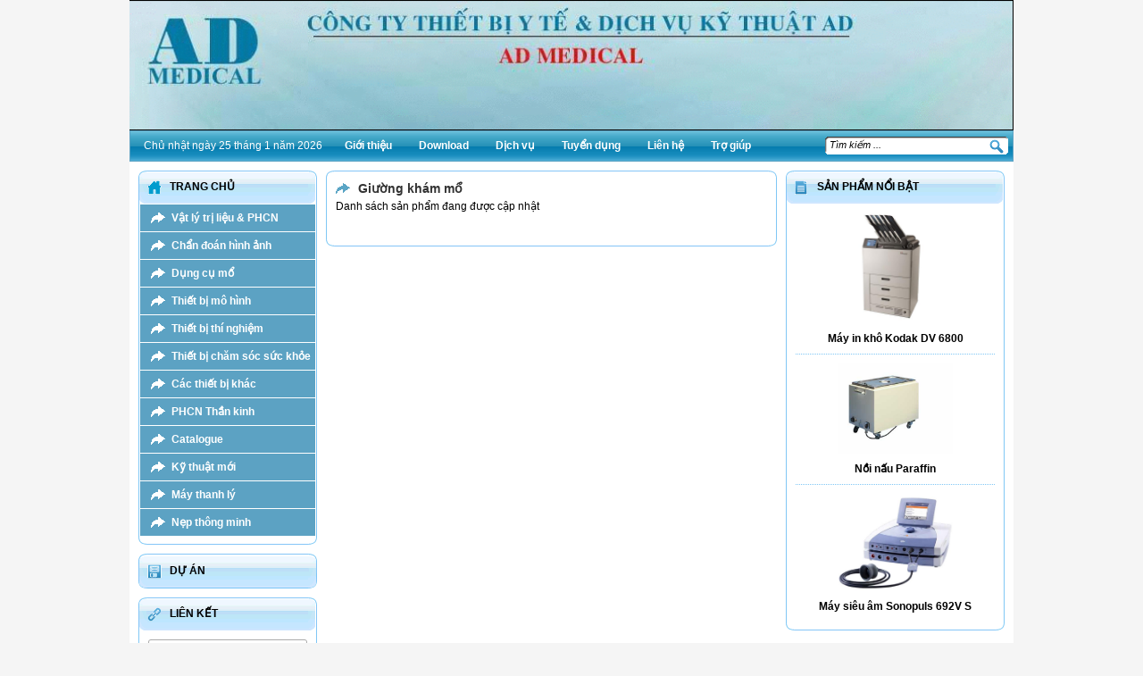

--- FILE ---
content_type: text/html; charset=utf-8
request_url: https://www.admedical.com.vn/list-product/giuong-kham-mo.aspx
body_size: 31760
content:

<!DOCTYPE html PUBLIC "-//W3C//DTD XHTML 1.0 Transitional//EN" "http://www.w3.org/TR/xhtml1/DTD/xhtml1-transitional.dtd">
<html xmlns="http://www.w3.org/1999/xhtml">
<head><meta http-equiv="Content-Language" content="en-us" /><meta http-equiv="Content-Type" content="text/html; charset=utf-8" /><meta http-equiv="Expires" content="600" /><meta content="INDEX,FOLLOW,ALL" name="robots" /><meta content="Vietnamese,English" name="language" /><meta content="1 day" name="revisit-after" /><meta content="General" name="document-rating" /><meta content="Global" name="document-distribution" /><meta content="Global" name="distribution" /><meta content="News" name="area" /><meta content="vietnam" name="placename" /><meta content="Document" name="resource-type" /><meta content="Vietnam" name="classification" /><meta content="All" name="rating" /><title>
	Công ty TNHH Thiết Bị Vật Tư Y Tế Và Dịch Vụ Kỹ Thuật AD
</title><link href="../Skins/Css/Style.css" rel="stylesheet" type="text/css" /><link href="../Skins/Css/Wait.css" rel="stylesheet" type="text/css" /><link href="../Skins/Menu/mnuTop.css" rel="stylesheet" type="text/css" /><link href="../Skins/Menu/mnuLeft.css" rel="stylesheet" type="text/css" /><link href="../Skins/Css/AccMenu.css" rel="stylesheet" type="text/css" />
    
    <script type="text/javascript">

        function InitializeWaiting() {
            document.getElementById('Load_Waitting').style.visibility = 'Hidden';
        }
 
    </script>
    
    <link href="../Skins/css/Pager.css" rel="stylesheet" type="text/css" />
<link href="/WebResource.axd?d=sWewx_ocsqu9Lqnbo9bdINUQr9aiHvXOJWr0ZWSVITPlo9gV5tbMFWx9CJhzcu5nIpOi-1PakhVMVblZvIyOXOjg1JvaelCGkCqo6ScGr1x70jSD2TgQUVvc8V8WgattTk2eAGSu2kgOBmJmXvPndg2&amp;t=636291738247997126" type="text/css" rel="stylesheet" class="Telerik_stylesheet" /><link href="/WebResource.axd?d=OyzXArfT6vSWhP-kcFpmVAfXhPhbdBDTiugllvHcpGM0MPGDwiRI8fi2YNjDDynnpz7msKNVkbGfXJUcHoZIcX8K2vTfUMHwWvpAqaNwRHmAAvoH6Hxq6xSAPrWjRc4BnY8I2cq6bvEfn_yh8qMxkQ2&amp;t=636291738247997126" type="text/css" rel="stylesheet" class="Telerik_stylesheet" /><link href="/WebResource.axd?d=lz6wgruCtaQ68XX3QbKfGFzd5PQw_w7_U-XWv8FHr31QnxBsbby52UQk9LHRl5sx0Wk2WkNB__-kiEnADSqQ8k48qoBVqio7H1-iyIf09npf0g5GhI2Si5017aFnEZiFcB75kgWtpURMTtNIaH4Rxg2&amp;t=636291738247997126" type="text/css" rel="stylesheet" class="Telerik_stylesheet" /><link href="/WebResource.axd?d=yUGpPhJ5NQ5wQv1IwNqSDWgAEyR5ilxeobxeoft-SiUxpHgiA5bx5jG8bB5LEGY_R46VAdf295JRdhgKkJ2FgXyPR0kviyJMYMWudyfA2DbJyMnMSzcQEbEhig3AldkB6cGD5OskyEnqYeJ7GJVJU4SWOPZoKjnAqRTe7h5ZJHE1&amp;t=636291738247997126" type="text/css" rel="stylesheet" class="Telerik_stylesheet" /></head>
<body onload="InitializeWaiting()">
    <form method="post" action="./giuong-kham-mo.aspx?category_id=giuong-kham-mo" onsubmit="javascript:return WebForm_OnSubmit();" id="ctl01">
<div class="aspNetHidden">
<input type="hidden" name="__EVENTTARGET" id="__EVENTTARGET" value="" />
<input type="hidden" name="__EVENTARGUMENT" id="__EVENTARGUMENT" value="" />
<input type="hidden" name="__VIEWSTATE" id="__VIEWSTATE" value="/[base64]/[base64]/[base64]/huqFpHwUFIi4uLy4uL2xpc3QtcHJvZHVjdC9ob25nLW5nb2FpLmFzcHhkZBQrAAIPFgQfAgUMVOG7rSBuZ2/[base64]/[base64]/[base64]/[base64]/[base64]/[base64]/[base64]/[base64]/[base64]/[base64]/TcOheSDEkWnhu4duIHRy4buLIGxp4buHdSBr4bq/[base64]" />
</div>

<script type="text/javascript">
//<![CDATA[
var theForm = document.forms['ctl01'];
if (!theForm) {
    theForm = document.ctl01;
}
function __doPostBack(eventTarget, eventArgument) {
    if (!theForm.onsubmit || (theForm.onsubmit() != false)) {
        theForm.__EVENTTARGET.value = eventTarget;
        theForm.__EVENTARGUMENT.value = eventArgument;
        theForm.submit();
    }
}
//]]>
</script>


<script src="/WebResource.axd?d=q-N3NfgafGnmPSnBag6agEwBw04xT4v8zh-m9PALJRxWCn8qgujA3jum6Q55KPU6cVKgx1FLDuz-k2oY676FK6iK3wzUnDf9v_bTNJFovQo1&amp;t=638901788248157332" type="text/javascript"></script>


<script src="/ScriptResource.axd?d=Ujc5_tOhj-iEbeWhWJzHJcCeMYiG0ZwL_G7dDhdrpVGdvQYRbeKTf-y0zlXLlCwKj7qf35JbMx2TjoVHCd8c-UX9zk7uuPGh4mvX3i2kLIVzC6XMbn_d9bm2FlOQ_Uaqe4mnfBNNhHJjxeSgi65O4eNTPETLMIbwnaOCyguyrMg1&amp;t=ffffffff93d1c106" type="text/javascript"></script>
<script src="/ScriptResource.axd?d=lLkKFWgSc93-rQNL0iqQBrnYzhybdMNQNQhCuaOgJlLuwue8jxdlzT6MMEimqSl_wzIVyC-9GsJZMWAicQ6_u7p0IKwt6gT99kZznsN1wP5qmP1Nw6aA54jZVLmPIYtRTw_qsphXzRgdSatvZe09EXF9vMtCS_lmsKP0hDhI1xWsRcNLSF8V0X4QgqxyyoQ00&amp;t=5c0e0825" type="text/javascript"></script>
<script type="text/javascript">
//<![CDATA[
if (typeof(Sys) === 'undefined') throw new Error('ASP.NET Ajax client-side framework failed to load.');
//]]>
</script>

<script src="/ScriptResource.axd?d=poqWNZm7uR12XKW4JqmEQJrEuXRlrBZEiMejZX9VBSlUvA7O7dOyw9WJ4VheT1Zs1rrZcpXLZnrZf-G_MhIuUt9uAIFLiY-BkxzhuU20qXXXJyR1UrCcduuxTiwzwVisbLGme5JxrPI3OcPtics6zVhSrqVCbRqxXGPsATbGvcpkpswQH1cSNrWaEN1DkFPA0&amp;t=5c0e0825" type="text/javascript"></script>
<script src="/ScriptResource.axd?d=2Rm4Gvrt4ZSBH4D6A2jJ6IZhPFNKy1opFP8prZHNYsFq44kNMPAQcNZw6rt-iYrWK9uFeIwiibdubCpVLJ-OaOvCdvkWlTRsNbMup4uQIZwPaJiqxXdZlkDBT8Z2ZF3BQmOBPztiNymiMyjfMBLV_A2&amp;t=4c3f941" type="text/javascript"></script>
<script src="/ScriptResource.axd?d=gBGk9GwMy9Lm5Ms-EybSWVPVkOUd8eJlQ5jOGshvIL5NqvPE7JvWpColuernjoA3KkzlQ_pFN7cXo5bfHFOBtEaX6iC5kV0v8ushmJtyc3m-w-an_LZMDJpaLsc-AMqkXDTa6lXw8NloXazFgKZNIw2&amp;t=4c3f941" type="text/javascript"></script>
<script src="/ScriptResource.axd?d=-nDO08mexMdudEvRz5CAMZp69JyVkNwZ_erSgaL5-HyW_eMxc24vM8yvIwjL2v9fBZN3nT_4zM8KCF5s7IbFnkTTlvwTgrMqW_I1TMAwFkJbMfwHV7A_B4iYffL-dkHCscQ_P5-iP7P_RmO5PsNWKA2&amp;t=4c3f941" type="text/javascript"></script>
<script src="/ScriptResource.axd?d=ZkN8Ofvb6RS003IHK7l4Ju9fscX5g8X1gsKot80fh2dXQB-PJMMtIHQcD57Nous_YuIrH_LsToDvhLOjDuIzQNmhhCH2Ye139yP1fgajf7qHN8S8DhhMEbdL9JjA6LlUzD7KMx9baJ_GZLU2f_qksqR7apNgbmgd5rledfVRF541&amp;t=4c3f941" type="text/javascript"></script>
<script src="/ScriptResource.axd?d=ZIsAZnWfrIETkIUz8N5hdSHFhs-YgEZpB0GZ5d0t0wfEO2QkCv5lTGMcooqFuc9PPF6K5-dxqC5T9miDv4Vvz-bb5NJzP0M8Dn15-REj0mC918JZW6eg0K1syJCnGMGlZq8dkDR7t1-GNqJe0jCkAf7cCkoPMovQrH9gDPs0deg1&amp;t=4c3f941" type="text/javascript"></script>
<script src="/ScriptResource.axd?d=LzPvWX4CxDrzGjfdVUWWM8sFlQr_D6rxasdw5GKcbZY7CDzMERCuTBeYwYO8mCyv9_HjxwH9Rvd0Y-yeG3YIacaU6aJ_uOsaJTJCCV-T92W8Wq-tlBSodSGS5GdGH6DfAfK_K5zcWqGGzhMhse-PQw2&amp;t=4c3f941" type="text/javascript"></script>
<script src="/ScriptResource.axd?d=TogyY05D4Ep34h2Z2r64xjQ3Wr98tCiUH38kobIFXc3MAaOsrOGvCykUc7ZKETaGtlNYopj0KlQUtonlZhCnYGxweLR8xUlR-gqfVUvZNBi_7UJU2r5Yf4o80bv9y4UQ4sY-BRnh97NbYB5-bXhh2GupL9VH6gzMXxOOcirEr6M1&amp;t=4c3f941" type="text/javascript"></script>
<script src="/ScriptResource.axd?d=c8cMYw1QFkJ7nXm3O_V6jztEqkMBM9MfwLxEd3ax-9QjnioMLC8Eo59H7bnTEequJvTlCjnLhws8qGhisAVgwn1yo-y-rvjl5ZKj7WxSrLki8kgfpGJ-aRPy8jEWA_Y6b0oVISjkkgnUWZFUF3I3IgSOSUYgbrhbnlo9T0HknM81&amp;t=4c3f941" type="text/javascript"></script>
<script type="text/javascript">
//<![CDATA[
function WebForm_OnSubmit() {
if (typeof(ValidatorOnSubmit) == "function" && ValidatorOnSubmit() == false) return false;
return true;
}
//]]>
</script>

<div class="aspNetHidden">

	<input type="hidden" name="__VIEWSTATEGENERATOR" id="__VIEWSTATEGENERATOR" value="E8826572" />
	<input type="hidden" name="__EVENTVALIDATION" id="__EVENTVALIDATION" value="/wEdAANIrLznn6DEoXi9aa3yqgY4Xc/A3QpoD5qcbEK8GWeIdqD8ENCYLd2f6qUwWT3drvyo6lYx3R0701FiHK9CGsstRhUO1aPnlK0NzKfbcXL3Iw==" />
</div>
    <div id="Load_Waitting" class="box_wait">
        
<div class="w-b-c">
    <img class="w-b-c-l" alt="Loading ..." src='../../Skins/images/common/loading.gif' />
    <div class="w-b-c-r">
        <span style="color:Red;font-weight:bold;">AD Jsc</span>
        <br />
        Đang tải
    </div>
    <div class="vide">
    </div>
</div>

    </div>
    <script type="text/javascript">
//<![CDATA[
Sys.WebForms.PageRequestManager._initialize('ctl00$ctl24', 'ctl01', ['tctl00$ctl33$UpdatePanel','ctl33_UpdatePanel'], [], [], 90, 'ctl00');
//]]>
</script>

    <div class="wrapper">
        <div id="ctl25_PnlBannerVie" class="pnl_header">
	
    <a href="http://www.admedical.com.vn"><img alt="" width="100%" src="/Skins/adv/drhh.gif" /></a>
</div>


        
<div class="mnu-top">
    <span id="ctl26_ctl00_LitTime" class="x-time">Chủ nhật ngày 25 tháng 1 năm 2026</span>

    <div id="ctl00_ctl26_RadTopMenu" class="RadMenu RadMenu_mnuTop">
	<!-- 2010.2.929.40 --><ul class="rmRootGroup rmHorizontal">
		<li class="rmItem rmFirst"><a href="../category/gioi-thieu.aspx" class="rmLink rmRootLink"><span class="rmText">Giới thiệu</span></a></li><li class="rmItem "><a href="../website/download.aspx" class="rmLink rmRootLink"><span class="rmText">Download</span></a></li><li class="rmItem "><a href="../category/dich-vu.aspx" class="rmLink rmRootLink"><span class="rmText">Dịch vụ</span></a></li><li class="rmItem "><a href="../category/tuyen-dung.aspx" class="rmLink rmRootLink"><span class="rmText">Tuyển dụng</span></a></li><li class="rmItem "><a href="../website/contact.aspx" class="rmLink rmRootLink"><span class="rmText">Liên hệ</span></a></li><li class="rmItem rmLast"><a href="../category/tro-giup.aspx" class="rmLink rmRootLink"><span class="rmText">Trợ giúp</span></a></li>
	</ul><input id="ctl00_ctl26_RadTopMenu_ClientState" name="ctl00_ctl26_RadTopMenu_ClientState" type="hidden" />
</div>
    <div class="box_search" onkeypress="javascript:return WebForm_FireDefaultButton(event, &#39;ctl26_ctl01_ImgSearch&#39;)">
	
    <table border="0" cellspacing="0" cellpadding="0" class="l1">
        <tr>
            <td>
                <span id="ctl00_ctl26_ctl01_txtSearch_wrapper" class="RadInput RadInput_SearchSkin" style="white-space:normal;"><input value="Tìm kiếm ..." type="text" size="20" id="ctl00_ctl26_ctl01_txtSearch_text" name="ctl00_ctl26_ctl01_txtSearch_text" class="riTextBox riEmpty txt-search" style="width:100px;" /><input id="ctl00_ctl26_ctl01_txtSearch" name="ctl00$ctl26$ctl01$txtSearch" class="rdfd_" style="visibility:hidden;margin:-18px 0 0 -1px;width:1px;height:1px;overflow:hidden;border:0;padding:0;" type="text" value="" /><input id="ctl00_ctl26_ctl01_txtSearch_ClientState" name="ctl00_ctl26_ctl01_txtSearch_ClientState" type="hidden" /></span>
            </td>
            <td>
                <input type="image" name="ctl00$ctl26$ctl01$ImgSearch" id="ctl26_ctl01_ImgSearch" class="search_btn" src="../Skins/images/btn_search.jpg" onclick="javascript:WebForm_DoPostBackWithOptions(new WebForm_PostBackOptions(&quot;ctl00$ctl26$ctl01$ImgSearch&quot;, &quot;&quot;, true, &quot;Search&quot;, &quot;&quot;, false, false))" style="height:16px;width:16px;" />
            </td>
        </tr>
    </table>
    <span id="ctl26_ctl01_ctl01" style="display:none;"></span><div id="ctl26_ctl01_ctl02" style="display:none;">

	</div>

</div>

    &nbsp;<div class="vide">
    </div>
</div>

        <div class="body-content">
            <div class="body-left">
                
<div class="box_control">
    <div class="header">
        <div class="l1">
            <div class="l2">
                <span class="home"><a href="../../website/home-page.aspx">Trang chủ</a></span>
            </div>
        </div>
    </div>
    <div class="content mnu-left">
        
        
        <div id="ctl00_ctl27_RadMnuLeft" class="RadMenu RadMenu_mnuLeft">
	<ul class="rmRootGroup rmVertical">
		<li class="rmItem rmFirst"><a href="vat-ly-tri-lieu-va-phuc-hoi-chuc-nang.aspx" class="rmLink rmRootLink"><span class="rmText">Vật lý trị liệu & PHCN</span></a><div class="rmSlide">
			<ul class="rmVertical rmGroup rmLevel1">
				<li class="rmItem rmFirst"><a href="dien-tri-lieu.aspx" class="rmLink"><span class="rmText">Máy điện điều trị</span></a><div class="rmSlide">
					<ul class="rmVertical rmGroup rmLevel2">
						<li class="rmItem rmFirst"><a href="dien-co-phan-hoi.aspx" class="rmLink"><span class="rmText">Máy tín hiệu điện cơ phản hồi</span></a></li><li class="rmItem "><a href="dieu-tri-dong-dien.aspx" class="rmLink"><span class="rmText">Điện trị liệu</span></a></li><li class="rmItem "><a href="may-keo-gian.aspx" class="rmLink"><span class="rmText">Máy kéo giãn</span></a></li><li class="rmItem "><a href="dieu-tri-nhiet.aspx" class="rmLink"><span class="rmText">Nhiệt trị liệu</span></a></li><li class="rmItem "><a href="sieu-am.aspx" class="rmLink"><span class="rmText">Siêu âm</span></a></li><li class="rmItem "><a href="song-ngan--vi-song.aspx" class="rmLink"><span class="rmText">Sóng ngắn, vi sóng</span></a></li><li class="rmItem "><a href="xoa-bop--chan-khong.aspx" class="rmLink"><span class="rmText">Xoa bóp, chân không</span></a></li><li class="rmItem "><a href="may-dieu-tri-he-bach-huyet.aspx" class="rmLink"><span class="rmText">Máy điều trị hệ bạch huyết</span></a></li><li class="rmItem "><a href="may-dieu-tri-can-nhiet-1.aspx" class="rmLink"><span class="rmText">Máy điều trị cận nhiệt</span></a></li><li class="rmItem rmLast"><a href="may-dieu-tri-bang-song-xung-kich.aspx" class="rmLink"><span class="rmText">Máy điều trị bằng sóng xung kích</span></a></li>
					</ul>
				</div></li><li class="rmItem "><a href="he-thong-va-dung-cu-tap.aspx" class="rmLink"><span class="rmText">Hệ thống và dụng cụ tập</span></a><div class="rmSlide">
					<ul class="rmVertical rmGroup rmLevel2">
						<li class="rmItem rmFirst"><a href="giuong-cho-may-keo-gian.aspx" class="rmLink"><span class="rmText">Giường cho máy kéo giãn</span></a></li><li class="rmItem "><a href="en-tree.aspx" class="rmLink"><span class="rmText">EN-Tree</span></a></li><li class="rmItem "><a href="en-track.aspx" class="rmLink"><span class="rmText">EN-Track</span></a></li><li class="rmItem "><a href="dung-cu-va-thiet-bi-tap.aspx" class="rmLink"><span class="rmText">Dụng cụ tập</span></a></li><li class="rmItem "><a href="dung-cu-tap-ngon-tay.aspx" class="rmLink"><span class="rmText">Dụng cụ tập ngón tay</span></a></li><li class="rmItem "><a href="dung-cu-tap-ban-tay.aspx" class="rmLink"><span class="rmText">Dụng cụ tập bàn tay</span></a></li><li class="rmItem rmLast"><a href="dung-cu-tap-vai.aspx" class="rmLink"><span class="rmText">Dụng cụ tập vai</span></a></li>
					</ul>
				</div></li><li class="rmItem "><a href="may-tap-thu-dong.aspx" class="rmLink"><span class="rmText">Máy tập thụ động</span></a></li><li class="rmItem "><a href="giuong-dieu-tri.aspx" class="rmLink"><span class="rmText">Giường điều trị</span></a><div class="rmSlide">
					<ul class="rmVertical rmGroup rmLevel2">
						<li class="rmItem rmFirst"><a href="giuong-tap-va-dieu-tri.aspx" class="rmLink"><span class="rmText">Giường tập và điều trị</span></a></li><li class="rmItem "><a href="giuong-kham-mo.aspx" class="rmLink"><span class="rmText">Giường khám mổ</span></a></li><li class="rmItem rmLast"><a href="giuong-keo.aspx" class="rmLink"><span class="rmText">Giường kéo</span></a></li>
					</ul>
				</div></li><li class="rmItem "><a href="thuy-tri-lieu.aspx" class="rmLink"><span class="rmText">Thủy trị liệu</span></a><div class="rmSlide">
					<ul class="rmVertical rmGroup rmLevel2">
						<li class="rmItem rmFirst"><a href="cac-chi.aspx" class="rmLink"><span class="rmText">Các chi</span></a></li><li class="rmItem "><a href="toan-than.aspx" class="rmLink"><span class="rmText">Toàn thân</span></a></li><li class="rmItem rmLast"><a href="nhom-be-boi.aspx" class="rmLink"><span class="rmText">Nhóm bể bơi</span></a></li>
					</ul>
				</div></li><li class="rmItem "><a href="dieu-tri-anh-sang.aspx" class="rmLink"><span class="rmText">Quang trị liệu</span></a><div class="rmSlide">
					<ul class="rmVertical rmGroup rmLevel2">
						<li class="rmItem rmFirst"><a href="hong-ngoai.aspx" class="rmLink"><span class="rmText">Hồng ngoại</span></a></li><li class="rmItem "><a href="tu-ngoai.aspx" class="rmLink"><span class="rmText">Tử ngoại</span></a></li><li class="rmItem "><a href="laser.aspx" class="rmLink"><span class="rmText">Laser</span></a></li><li class="rmItem rmLast"><a href="may-do-lieu.aspx" class="rmLink"><span class="rmText">Máy đo liều</span></a></li>
					</ul>
				</div></li><li class="rmItem "><a href="dung-cu-chan-doan-phcn.aspx" class="rmLink"><span class="rmText">Dụng cụ chẩn đoán và PHCN</span></a></li><li class="rmItem "><a href="cac-san-pham-khac.aspx" class="rmLink"><span class="rmText">Các sản phẩm khác</span></a><div class="rmSlide">
					<ul class="rmVertical rmGroup rmLevel2">
						<li class="rmItem rmFirst"><a href="xe-cac-loai-1.aspx" class="rmLink"><span class="rmText">Xe các loại</span></a></li><li class="rmItem "><a href="dung-cu-ho-tro-1.aspx" class="rmLink"><span class="rmText">Dụng cụ hỗ trợ</span></a></li><li class="rmItem "><a href="chan--tay-gia-1.aspx" class="rmLink"><span class="rmText">Chân, tay giả</span></a></li><li class="rmItem rmLast"><a href="nep--gay--nang-cac-loai.aspx" class="rmLink"><span class="rmText">Nẹp, gậy, nạng các loại</span></a></li>
					</ul>
				</div></li><li class="rmItem rmLast"><a href="huong-dan-su-dung.aspx" class="rmLink"><span class="rmText">Hướng dẫn sử dụng</span></a></li>
			</ul>
		</div></li><li class="rmItem "><a href="chan-doan-hinh-anh.aspx" class="rmLink rmRootLink"><span class="rmText">Chẩn đoán hình ảnh</span></a><div class="rmSlide">
			<ul class="rmVertical rmGroup rmLevel1">
				<li class="rmItem rmFirst"><a href="cr.aspx" class="rmLink"><span class="rmText">CR - POC</span></a><div class="rmSlide">
					<ul class="rmVertical rmGroup rmLevel2">
						<li class="rmItem rmFirst"><a href="cr-1.aspx" class="rmLink"><span class="rmText">CR</span></a></li><li class="rmItem "><a href="poc.aspx" class="rmLink"><span class="rmText">POC</span></a></li><li class="rmItem rmLast"><a href="phu-kien-1.aspx" class="rmLink"><span class="rmText">Phụ kiện</span></a></li>
					</ul>
				</div></li><li class="rmItem "><a href="film-x-quang.aspx" class="rmLink"><span class="rmText">Film X-quang</span></a><div class="rmSlide">
					<ul class="rmVertical rmGroup rmLevel2">
						<li class="rmItem rmFirst"><a href="ki-thuat-so.aspx" class="rmLink"><span class="rmText">Kĩ thuật số</span></a></li><li class="rmItem rmLast"><a href="thuong-quy.aspx" class="rmLink"><span class="rmText">Thường quy</span></a></li>
					</ul>
				</div></li><li class="rmItem "><a href="may-in.aspx" class="rmLink"><span class="rmText">Máy in</span></a><div class="rmSlide">
					<ul class="rmVertical rmGroup rmLevel2">
						<li class="rmItem rmFirst"><a href="may-cu.aspx" class="rmLink"><span class="rmText">Máy cũ</span></a></li><li class="rmItem rmLast"><a href="may-moi.aspx" class="rmLink"><span class="rmText">Máy mới</span></a></li>
					</ul>
				</div></li><li class="rmItem "><a href="may-rua-film.aspx" class="rmLink"><span class="rmText">Máy rửa Film</span></a></li><li class="rmItem "><a href="may-x-quang.aspx" class="rmLink"><span class="rmText">Máy X-quang</span></a></li><li class="rmItem "><a href="phu-kien.aspx" class="rmLink"><span class="rmText">Phụ kiện</span></a></li><li class="rmItem "><a href="mang-lino--pacs.aspx" class="rmLink"><span class="rmText">Mạng Lino - PACS</span></a></li><li class="rmItem rmLast"><a href="hang-demo-can-ban.aspx" class="rmLink"><span class="rmText">Hàng Demo cần bán</span></a></li>
			</ul>
		</div></li><li class="rmItem "><a href="dung-cu-mo.aspx" class="rmLink rmRootLink"><span class="rmText">Dụng cụ mổ</span></a><div class="rmSlide">
			<ul class="rmVertical rmGroup rmLevel1">
				<li class="rmItem rmFirst rmLast"><a href="nhan-khoa.aspx" class="rmLink"><span class="rmText">Nhãn khoa</span></a><div class="rmSlide">
					<ul class="rmVertical rmGroup rmLevel2">
						<li class="rmItem rmFirst"><a href="basic-iridectomy-set.aspx" class="rmLink"><span class="rmText">BASIC IRIDECTOMY SET ( Germany )        </span></a></li><li class="rmItem "><a href="basic-eye-surgery-set.aspx" class="rmLink"><span class="rmText">BASIC EYE SURGERY SET ( Germany )</span></a></li><li class="rmItem "><a href="e-c-cataract-set.aspx" class="rmLink"><span class="rmText">E.C.CATARACT SET ( Germany )</span></a></li><li class="rmItem "><a href="eye-muscle-set.aspx" class="rmLink"><span class="rmText">EYE MUSCLE SET ( Germany )</span></a></li><li class="rmItem "><a href="lacrimal-set.aspx" class="rmLink"><span class="rmText">LACRIMAL SET ( Germany )</span></a></li><li class="rmItem "><a href="lid-conjunctiva.aspx" class="rmLink"><span class="rmText">LID-CONJUNCTIVA  ( Germany )</span></a></li><li class="rmItem "><a href="chalazion-set.aspx" class="rmLink"><span class="rmText">CHALAZION SET  ( Germany )</span></a></li><li class="rmItem rmLast"><a href="strabismus-set.aspx" class="rmLink"><span class="rmText">STRABISMUS SET  ( Germany )</span></a></li>
					</ul>
				</div></li>
			</ul>
		</div></li><li class="rmItem "><a href="thiet-bi-mo-hinh.aspx" class="rmLink rmRootLink"><span class="rmText">Thiết bị mô hình</span></a><div class="rmSlide">
			<ul class="rmVertical rmGroup rmLevel1">
				<li class="rmItem rmFirst"><a href="cum-xuong-chau.aspx" class="rmLink"><span class="rmText">Cụm xương chậu</span></a></li><li class="rmItem "><a href="he-xuong.aspx" class="rmLink"><span class="rmText">Hệ xương</span></a></li><li class="rmItem "><a href="rang.aspx" class="rmLink"><span class="rmText">Răng</span></a></li><li class="rmItem "><a href="da-day.aspx" class="rmLink"><span class="rmText">Dạ dày</span></a></li><li class="rmItem "><a href="mat.aspx" class="rmLink"><span class="rmText">Mắt</span></a></li><li class="rmItem "><a href="tai.aspx" class="rmLink"><span class="rmText">Tai</span></a></li><li class="rmItem "><a href="dau.aspx" class="rmLink"><span class="rmText">Đầu</span></a></li><li class="rmItem "><a href="he-co.aspx" class="rmLink"><span class="rmText">Hệ cơ</span></a></li><li class="rmItem "><a href="tim.aspx" class="rmLink"><span class="rmText">Tim</span></a></li><li class="rmItem "><a href="nao.aspx" class="rmLink"><span class="rmText">Não</span></a></li><li class="rmItem rmLast"><a href="he-phoi.aspx" class="rmLink"><span class="rmText">Hệ phổi</span></a></li>
			</ul>
		</div></li><li class="rmItem "><a href="thiet-bi-thi-nghiem.aspx" class="rmLink rmRootLink"><span class="rmText">Thiết bị thí nghiệm</span></a><div class="rmSlide">
			<ul class="rmVertical rmGroup rmLevel1">
				<li class="rmItem rmFirst rmLast"><a href="he-thong-sac-ky-labomatic.aspx" class="rmLink"><span class="rmText">Hệ Thống Sắc Ký LABOMATIC</span></a><div class="rmSlide">
					<ul class="rmVertical rmGroup rmLevel2">
						<li class="rmItem rmFirst"><a href="laboprep-hplc-workstations.aspx" class="rmLink"><span class="rmText">LABOPREP HPLC Workstations</span></a></li><li class="rmItem "><a href="labomatic-lh-3000-liquid-handling-plattform.aspx" class="rmLink"><span class="rmText">LABOMATIC LH-3000 Liquid Handling Plattform</span></a></li><li class="rmItem "><a href="labocol-vario-4000-fractioncollector.aspx" class="rmLink"><span class="rmText">LABOCOL Vario-4000 Fractioncollector</span></a></li><li class="rmItem rmLast"><a href="labomatic-preparative-hplc-systems.aspx" class="rmLink"><span class="rmText">LABOMATIC Preparative HPLC-Systems</span></a></li>
					</ul>
				</div></li>
			</ul>
		</div></li><li class="rmItem "><a href="thiet-bi-cham-soc-suc-khoe.aspx" class="rmLink rmRootLink"><span class="rmText">Thiết bị chăm sóc sức khỏe</span></a></li><li class="rmItem "><a href="cac-thiet-bi-khac.aspx" class="rmLink rmRootLink"><span class="rmText">Các thiết bị khác</span></a></li><li class="rmItem "><a href="/list-product/Exoskeleton.aspx" class="rmLink rmRootLink"><span class="rmText">PHCN Thần kinh</span></a><div class="rmSlide">
			<ul class="rmVertical rmGroup rmLevel1">
				<li class="rmItem rmFirst"><a href="../Controls/category/exoskeleton-3.aspx" class="rmLink"><span class="rmText">Robot siêu nhân</span></a></li><li class="rmItem "><a href="../Controls/category/phan-tin-tuc.aspx" class="rmLink"><span class="rmText">Robot balance</span></a></li><li class="rmItem rmLast"><a href="../Controls/category/phan-tin-tuc.aspx" class="rmLink"><span class="rmText">Giới thiệu chung</span></a></li>
			</ul>
		</div></li><li class="rmItem "><a href="catalogue.aspx" class="rmLink rmRootLink"><span class="rmText">Catalogue</span></a><div class="rmSlide">
			<ul class="rmVertical rmGroup rmLevel1">
				<li class="rmItem rmFirst"><a href="catalogue-vltl--phcn.aspx" class="rmLink"><span class="rmText">Catalogue VLTL & PHCN</span></a></li><li class="rmItem "><a href="catalogue-chan-doan-hinh-anh.aspx" class="rmLink"><span class="rmText">Catalogue Chẩn đoán hình ảnh</span></a></li><li class="rmItem rmLast"><a href="catalogue-dung-cu-mo.aspx" class="rmLink"><span class="rmText">Catalogue Dụng cụ mổ</span></a></li>
			</ul>
		</div></li><li class="rmItem "><a href="../category/ky-thuat-moi.aspx" class="rmLink rmRootLink"><span class="rmText">Kỹ thuật mới</span></a><div class="rmSlide">
			<ul class="rmVertical rmGroup rmLevel1">
				<li class="rmItem rmFirst"><a href="../category/vat-ly-tri-lieu.aspx" class="rmLink"><span class="rmText">Vật lý trị liệu</span></a><div class="rmSlide">
					<ul class="rmVertical rmGroup rmLevel2">
						<li class="rmItem rmFirst"><a href="../category/ky-thuat-dieu-tri-can-nhiet.aspx" class="rmLink"><span class="rmText">Điều trị cận nhiệt</span></a></li><li class="rmItem "><a href="../category/ky-thuat-sieu-am-tinh.aspx" class="rmLink"><span class="rmText">Siêu âm tĩnh</span></a></li><li class="rmItem "><a href="../category/ky-thuat-sieu-am-lieu-thap.aspx" class="rmLink"><span class="rmText">Siêu âm liều thấp</span></a></li><li class="rmItem rmLast"><a href="../category/ky-thuat-tap-thu-dong-cpm.aspx" class="rmLink"><span class="rmText">Kỹ thuật tập thụ động CPM</span></a></li>
					</ul>
				</div></li><li class="rmItem "><a href="../category/mang-chan-doan-hinh-anh-pacs.aspx" class="rmLink"><span class="rmText">Chẩn đoán hình ảnh</span></a></li><li class="rmItem rmLast"><a href="../category/ky-thuat-moi-khac.aspx" class="rmLink"><span class="rmText">Khác</span></a></li>
			</ul>
		</div></li><li class="rmItem "><a href="may-thanh-ly.aspx" class="rmLink rmRootLink"><span class="rmText">Máy thanh lý</span></a></li><li class="rmItem rmLast"><a href="nep-thong-minh.aspx" class="rmLink rmRootLink"><span class="rmText">Nẹp thông minh</span></a><div class="rmSlide">
			<ul class="rmVertical rmGroup rmLevel1">
				<li class="rmItem rmFirst"><a href="nep-thong-minh.aspx" class="rmLink"><span class="rmText">Giới thiệu</span></a></li><li class="rmItem "><a href="../category/nep-dang-tam.aspx" class="rmLink"><span class="rmText">Nẹp dạng tấm</span></a></li><li class="rmItem "><a href="../category/nep-dang-vai.aspx" class="rmLink"><span class="rmText">Nẹp dạng vải</span></a></li><li class="rmItem "><a href="../category/dung-cu-lam-nep.aspx" class="rmLink"><span class="rmText">Dụng cụ làm nẹp</span></a></li><li class="rmItem rmLast"><a href="../category/huong-dan-lam-nep.aspx" class="rmLink"><span class="rmText">Huớng dẫn làm nẹp</span></a></li>
			</ul>
		</div></li>
	</ul><script type="text/javascript">
		Telerik.Web.UI.RadMenu._adjustRootItemWidth("ctl00_ctl27_RadMnuLeft");
	</script><input id="ctl00_ctl27_RadMnuLeft_ClientState" name="ctl00_ctl27_RadMnuLeft_ClientState" type="hidden" />
</div>
        <div class="vide">
        </div>
    </div>
    <div class="footer">
        <div class="l1">
            <div class="l2">
            </div>
        </div>
    </div>
</div>

                
<div class="box_project">
    <div class="header">
        <div class="l1">
            <div class="l2">
                <span><a href="../../category/du-an.aspx">Dự án</a></span>
            </div>
        </div>
    </div>
</div>

                
<div class="box_control">
    <div class="header">
        <div class="l1">
            <div class="l2">
                <span class="link"><a href="../../category/lien-ket.aspx">Liên kết</a></span>
            </div>
        </div>
    </div>
    <div class="content mnu-link">
        <div id="ctl00_ctl29_CboLinkSelect" class="RadComboBox RadComboBox_Telerik" style="width:100%;white-space:normal;">
	<table summary="combobox" style="border-width:0;border-collapse:collapse;width:100%">
		<tr class="rcbReadOnly">
			<td style="width:100%;" class="rcbInputCell rcbInputCellLeft"><input name="ctl00$ctl29$CboLinkSelect" type="text" class="rcbInput" id="ctl00_ctl29_CboLinkSelect_Input" value="Liên kết website" readonly="readonly" /></td>
			<td class="rcbArrowCell rcbArrowCellRight"><a id="ctl00_ctl29_CboLinkSelect_Arrow" style="overflow: hidden;display: block;position: relative;outline: none;">select</a></td>
		</tr>
	</table>
	<div class="rcbSlide" style="z-index:6000;"><div id="ctl00_ctl29_CboLinkSelect_DropDown" class="RadComboBoxDropDown RadComboBoxDropDown_Telerik " style="display:none;"><div class="rcbScroll rcbWidth" style="width:100%;"><ul class="rcbList" style="list-style:none;margin:0;padding:0;zoom:1;"><li class="rcbItem ">Li&#234;n kết website</li><li class="rcbItem ">ENRAF-NONIUS</li><li class="rcbItem ">MORIA-SURGICAL</li><li class="rcbItem ">NOPA-INSTRUMENTES</li><li class="rcbItem ">3B-SCIENTIFIC</li><li class="rcbItem ">LABOMATIC</li><li class="rcbItem ">ENRAF-NONIUS</li><li class="rcbItem ">MORIA-SURGICAL</li><li class="rcbItem ">NOPA-INSTRUMENTES</li><li class="rcbItem ">3B-SCIENTIFIC</li><li class="rcbItem ">LABOMATIC</li><li class="rcbItem ">D&#226;n tr&#237;</li><li class="rcbItem ">Quản trị mang</li><li class="rcbItem ">Ng&#244;i sao</li><li class="rcbItem ">Kiến thức gia đ&#236;nh</li><li class="rcbItem ">K&#234;nh ngu tr&#237; h&#224;ng đầu</li></ul></div></div></div><input id="ctl00_ctl29_CboLinkSelect_ClientState" name="ctl00_ctl29_CboLinkSelect_ClientState" type="hidden" />
</div>
    </div>
    <div class="footer">
        <div class="l1">
            <div class="l2">
            </div>
        </div>
    </div>
</div>

                
<div class="box_control">
    <div class="header">
        <div class="l1">
            <div class="l2">
                <span id="ctl30_LblCategoryName" class="new-1">Câu hỏi thường gặp</span>
            </div>
        </div>
    </div>
    <div class="content new-1">
        
                <div class="item_top_news">
                    <a class="title" href="../news/cach-dung-may-in-kodak-dung-cach.aspx">
                        Cách dùng máy in Kodak đúng cách</a> <a class="shortcontent" href='../news/cach-dung-may-in-kodak-dung-cach.aspx'>
                            Máy in Kodak là loại máy in Laser chất lượng cao hàng đầu trên thế giới</a>
                </div>
            
                <div class="hr">
                </div>
            
                <div class="item_top_news">
                    <a class="title" href="../news/mot-so-loi-thuong-gap-voi-may-in-kho-dv-8100.aspx">
                        Một số lỗi thường gặp với máy in khô DV 8100</a> <a class="shortcontent" href='../news/mot-so-loi-thuong-gap-voi-may-in-kho-dv-8100.aspx'>
                            </a>
                </div>
            
                <div class="hr">
                </div>
            
                <div class="item_top_news">
                    <a class="title" href="../news/su-dung-may-xong-khi-dung-the-nao-la-dung-cach.aspx">
                        Sử dụng máy xông khí dung thế nào là đúng cách?</a> <a class="shortcontent" href='../news/su-dung-may-xong-khi-dung-the-nao-la-dung-cach.aspx'>
                            </a>
                </div>
            
        <div class="more_article">
            <a href='../../category/../../category/cau-hoi-thuong-gap.aspx'>
                Xem thêm</a>
        </div>
        
    </div>
    <div class="footer">
        <div class="l1">
            <div class="l2">
            </div>
        </div>
    </div>
</div>

                
<div class="box_control">
    <div class="header">
        <div class="l1">
            <div class="l2">
                <span id="ctl31_LitCategoryName" class="alexa">Thông tin truy cập</span>
            </div>
        </div>
    </div>
    <div class="content">
        <div style="padding-left: 18px; padding-top:15px; font-size: 13px; color: #333;">
            Lượt truy cập : <span style="color: #FF0000; font-weight: bold;">
                5976295</span>
        </div>
        <div style="padding-left: 18px; padding-top:5px; padding-bottom:10px; font-size: 13px; color: #333;">
            Đang online : <span style="color: #FF0000; font-weight: bold;">
                13&nbsp;người</span></div>
    </div>
    <div class="footer">
        <div class="l1">
            <div class="l2">
            </div>
        </div>
    </div>
</div>

            </div>
            <div class="body-center">
                <div class="main-body">
                    <div class="header">
                        <div class="l1">
                            <div class="l2">
                            </div>
                        </div>
                    </div>
                    <div class="content b0x_main">
                        
    <span id="Content_LblCategoryName" class="p-header">Giường khám mổ</span>
    <div class="box_ctr_product_top">
        <div class="x-wrapper">
            
            <span id="Content_LblMess" class="b0x_message">Danh sách sản phẩm đang được cập nhật</span>
            <span id="Content_DlstProductByCategory" class="box_p_dtl"><span class="vide">
                </span></span>
            <div class="vide">
            </div>
        </div>
        
        <div class="vide">
        </div>
    </div>

                    </div>
                    <div class="footer">
                        <div class="l1">
                            <div class="l2">
                            </div>
                        </div>
                    </div>
                </div>
            </div>
            <div class="body-right">
                
<div class="box_control">
    <div class="header">
        <div class="l1">
            <div class="l2">
                <span id="ctl32_LitCategoryName" class="new-2">Sản phẩm nổi bật</span>
            </div>
        </div>
    </div>
    <div class="content product-top">
        <div id="demo" style="overflow: hidden; max-height: 450px; width: 100%; text-align: center;">
            <div id="marquePic1">
                
                        <a class="img" href='../product/Vmay-in-kho-kodak-dv-6800.aspx'>
                            <img id="ctl32_ctl00_ImgProduct_0" src="../data/product/images/original/Product9.jpg" />
                        </a>
                        <div class="title">
                            <a href='../product/Vmay-in-kho-kodak-dv-6800.aspx'>
                                Máy in khô Kodak DV 6800</a></div>
                        <div class="hr">
                        </div>
                    
                        <a class="img" href='../product/Vnoi-nau-paraffin.aspx'>
                            <img id="ctl32_ctl00_ImgProduct_1" src="../data/product/images/original/Product3.jpg" />
                        </a>
                        <div class="title">
                            <a href='../product/Vnoi-nau-paraffin.aspx'>
                                Nồi nấu Paraffin</a></div>
                        <div class="hr">
                        </div>
                    
                        <a class="img" href='/product/Vmay-sieu-am-sonopuls-692v-s.aspx'>
                            <img id="ctl32_ctl00_ImgProduct_2" src="../data/product/images/original/Product121.JPG" />
                        </a>
                        <div class="title">
                            <a href='/product/Vmay-sieu-am-sonopuls-692v-s.aspx'>
                                Máy siêu âm Sonopuls 692V S</a></div>
                        <div class="hr">
                        </div>
                    
                        <a class="img" href='/product/Vmay-keo-gian-cot-song-eltrac-471.aspx'>
                            <img id="ctl32_ctl00_ImgProduct_3" src="../data/product/images/original/Product516.jpg" />
                        </a>
                        <div class="title">
                            <a href='/product/Vmay-keo-gian-cot-song-eltrac-471.aspx'>
                                Máy kéo giãn cột sống Eltrac 471</a></div>
                        <div class="hr">
                        </div>
                    
                        <a class="img" href='/product/Vmay-dien-tri-lieu-ket-hop-chan-khong-endomed-682v.aspx'>
                            <img id="ctl32_ctl00_ImgProduct_4" src="../data/product/images/original/Product106.JPG" />
                        </a>
                        <div class="title">
                            <a href='/product/Vmay-dien-tri-lieu-ket-hop-chan-khong-endomed-682v.aspx'>
                                Máy điện trị liệu kết hợp chân không ENDOMED 682V</a></div>
                        <div class="hr">
                        </div>
                    
            </div>
            <div id="marquePic2">
               
            </div>
        </div>
        
    </div>
    <div class="footer">
        <div class="l1">
            <div class="l2">
                <script type="text/javascript" src="../../website/inc/Hkscroll.js"></script>
            </div>
        </div>
    </div>
</div>

                <div id="ctl33_UpdatePanel">
	
        <div class="box_video">
            <embed type="application/x-shockwave-flash" src="../../data/Movie/video/mediaplayer.swf"
                id="MediaPlayer" name="MediaPlayer" quality="high" allowscriptaccess="always"
                allowfullscreen="true" wmode="transparent" flashvars='width=245&amp;height=183&amp;file='
                width="245" height="183" />
            <div class="lst_video">
                
            </div>
            
        </div>
    
</div>

                
<div class="box_control">
    <div class="header">
        <div class="l1">
            <div class="l2">
                <span id="ctl34_LitCategoryName" class="new-2">Tin tức</span>
            </div>
        </div>
    </div>
    <div class="content new-2">
        
                <div class="item">
                    <a class="link_item" href="../news/hoi-thao-ve-ung-dung-nhua-thong-minh-trong-dieu-tri-phuc-hoi-chuc-nang.aspx">
                        Hội thảo về ứng dụng nhựa thông minh trong điều trị phục hồi chức năng</a></div>
            
                <div class="item">
                    <a class="link_item" href="../news/le-don-nhan-huan-chuong-lao-dong-hang-ba-cua-hoi-phuc-hoi-chuc-nang-viet-nam-va-hoi-nghi-khoa-hoc-chuyen-nganh-phuc-hoi-chuc-nang-2015.aspx">
                        Lễ đón nhận huân chương Lao động hạng Ba của Hội phục hồi chức năng Việt Nam và Hội nghị khoa học chuyên ngành Phục hồi chức năng 2015</a></div>
            
                <div class="item">
                    <a class="link_item" href="../news/dai-hoi-hoi-phuc-hoi-chuc-nang-viet-nam--nhiem-ky-v-2014--2019.aspx">
                        Đại hội Hội Phục Hồi Chức Năng Việt Nam - Nhiệm Kỳ V 2014 - 2019</a></div>
            
                <div class="item">
                    <a class="link_item" href="../news/ky-niem-20-nam-ngay-thanh-lap-hoi-phcn-viet-nam.aspx">
                        Kỷ niệm 20 năm ngày thành lập hôi PHCN Việt Nam</a></div>
            
                <div class="item">
                    <a class="link_item" href="../news/3-cach-giup-luu-thong-mau-den-chan.aspx">
                        3 cách giúp lưu thông máu đến chân</a></div>
            
                <div class="article_more">
                    <a href='../../category/../../category/tin-tuc.aspx'>
                        Xem thêm</a>
                </div>
            
        
    </div>
    <div class="footer">
        <div class="l1">
            <div class="l2">
            </div>
        </div>
    </div>
</div>

            </div>
            <div class="vide">
            </div>
        </div>
        
<div class="box_footer">
    <div class="header">
        <div class="l1">
            <div class="l2">
            </div>
        </div>
    </div>
    <div class="content c_footer2">
        <div id="ctl35_PnlVie" class="pnl_footer">
	
            <div style="text-align: center;">
<div style="text-align: center;"></div>
<div style="text-align: center;"><span class="checkbox" style="font-family: &quot;times new roman&quot;; font-size: 16px; color: #00b0f0;"><strong>C&ocirc;ng ty TNHH Thiết Bị Vật Tư Y Tế V&agrave; Dịch Vụ Kỹ Thuật AD</strong></span><strong><br />
</strong><strong></strong><strong></strong>
<div style="text-align: center;"><em><strong><span style="color: #00b0f0;">Địa chỉ : T3, 174A Đội Cấn, Ba Đ&igrave;nh, H&agrave; Nội</span></strong><strong><br />
</strong><strong></strong><strong><span style="color: #00b0f0;">Điện Thoại : 0243.736.8052&nbsp;&nbsp;&nbsp;&nbsp;&nbsp;&nbsp;&nbsp; Fax: 0243.822.2196</span></strong><strong><br />
</strong><strong><span style="color: #00b0f0;">Website: <a href="http://www.admedical.com.vn">www.admedical.com.vn</a> hoặc </span></strong><strong><span style="color: #000000;"><a href="http://www.ad-med.com">www.ad-med.com</a></span><br />
<a href="mailto:AD_CoLtd@fpt.vn"><span style="color: #00b0f0;">Email: </span></a><span style="color: #7f7f7f;"><a href="mailto:AD_CoLtd@fpt.vn">AD_CoLtd@fpt.vn</a></span><br />
</strong></em></div>
<strong>
</strong></div>
</div>
</div>
        
    </div>
    <div class="footer">
        <div class="l1">
            <div class="l2">
            </div>
        </div>
    </div>
</div>

    </div>
    
<script type="text/javascript">
//<![CDATA[
var Page_ValidationSummaries =  new Array(document.getElementById("ctl26_ctl01_ctl02"));
var Page_Validators =  new Array(document.getElementById("ctl26_ctl01_ctl01"));
//]]>
</script>

<script type="text/javascript">
//<![CDATA[
var ctl26_ctl01_ctl01 = document.all ? document.all["ctl26_ctl01_ctl01"] : document.getElementById("ctl26_ctl01_ctl01");
ctl26_ctl01_ctl01.controltovalidate = "ctl00_ctl26_ctl01_txtSearch";
ctl26_ctl01_ctl01.errormessage = "Chưa có từ khóa tìm kiếm";
ctl26_ctl01_ctl01.display = "None";
ctl26_ctl01_ctl01.validationGroup = "Search";
ctl26_ctl01_ctl01.evaluationfunction = "RequiredFieldValidatorEvaluateIsValid";
ctl26_ctl01_ctl01.initialvalue = "";
var ctl26_ctl01_ctl02 = document.all ? document.all["ctl26_ctl01_ctl02"] : document.getElementById("ctl26_ctl01_ctl02");
ctl26_ctl01_ctl02.showmessagebox = "True";
ctl26_ctl01_ctl02.showsummary = "False";
ctl26_ctl01_ctl02.validationGroup = "Search";
//]]>
</script>


<script type="text/javascript">
//<![CDATA[

var Page_ValidationActive = false;
if (typeof(ValidatorOnLoad) == "function") {
    ValidatorOnLoad();
}

function ValidatorOnSubmit() {
    if (Page_ValidationActive) {
        return ValidatorCommonOnSubmit();
    }
    else {
        return true;
    }
}
        
(function(id) {
    var e = document.getElementById(id);
    if (e) {
        e.dispose = function() {
            Array.remove(Page_ValidationSummaries, document.getElementById(id));
        }
        e = null;
    }
})('ctl26_ctl01_ctl02');
Sys.Application.add_init(function() {
    $create(Telerik.Web.UI.RadMenu, {"_childListElementCssClass":null,"_skin":"mnuTop","clientStateFieldID":"ctl00_ctl26_RadTopMenu_ClientState","collapseAnimation":"{\"type\":12,\"duration\":200}","defaultGroupSettings":"{\"flow\":1}","expandAnimation":"{\"duration\":450}","itemData":[{"navigateUrl":"../../category/gioi-thieu.aspx"},{"navigateUrl":"../../website/download.aspx"},{"navigateUrl":"../../category/dich-vu.aspx"},{"navigateUrl":"../../category/tuyen-dung.aspx"},{"navigateUrl":"../../website/contact.aspx"},{"navigateUrl":"../../category/tro-giup.aspx"}]}, null, null, $get("ctl00_ctl26_RadTopMenu"));
});
Sys.Application.add_init(function() {
    $create(Telerik.Web.UI.RadTextBox, {"_focused":false,"_postBackEventReferenceScript":"setTimeout(\"__doPostBack(\\\u0027ctl00$ctl26$ctl01$txtSearch\\\u0027,\\\u0027\\\u0027)\", 0)","_skin":"SearchSkin","clientStateFieldID":"ctl00_ctl26_ctl01_txtSearch_ClientState","emptyMessage":"Tìm kiếm ...","enabled":true,"styles":{HoveredStyle: ["border-style:None;font-size:11px;width:100px;", "riTextBox riHover txt-search"],InvalidStyle: ["border-style:None;font-size:11px;width:100px;", "riTextBox riError txt-search"],DisabledStyle: ["border-style:None;font-size:11px;width:100px;", "riTextBox riDisabled txt-search"],FocusedStyle: ["border-style:None;font-size:11px;width:100px;", "riTextBox riFocused txt-search"],EmptyMessageStyle: ["border-style:None;font-size:11px;font-style:italic;width:100px;", "riTextBox riEmpty txt-search"],ReadOnlyStyle: ["border-style:None;font-size:11px;width:100px;", "riTextBox riRead txt-search"],EnabledStyle: ["border-style:None;font-size:11px;width:100px;", "riTextBox riEnabled txt-search"]}}, null, null, $get("ctl00_ctl26_ctl01_txtSearch"));
});

document.getElementById('ctl26_ctl01_ctl01').dispose = function() {
    Array.remove(Page_Validators, document.getElementById('ctl26_ctl01_ctl01'));
}
Sys.Application.add_init(function() {
    $create(Telerik.Web.UI.RadMenu, {"_childListElementCssClass":null,"_flow":0,"_skin":"mnuLeft","clientStateFieldID":"ctl00_ctl27_RadMnuLeft_ClientState","collapseAnimation":"{\"duration\":450}","enableScreenBoundaryDetection":false,"expandAnimation":"{\"duration\":450}","itemData":[{"groupSettings":{"flow":0},"items":[{"items":[{"navigateUrl":"../../list-product/dien-co-phan-hoi.aspx"},{"navigateUrl":"../../list-product/dieu-tri-dong-dien.aspx"},{"navigateUrl":"../../list-product/may-keo-gian.aspx"},{"navigateUrl":"../../list-product/dieu-tri-nhiet.aspx"},{"navigateUrl":"../../list-product/sieu-am.aspx"},{"navigateUrl":"../../list-product/song-ngan--vi-song.aspx"},{"navigateUrl":"../../list-product/xoa-bop--chan-khong.aspx"},{"navigateUrl":"../../list-product/may-dieu-tri-he-bach-huyet.aspx"},{"navigateUrl":"../../list-product/may-dieu-tri-can-nhiet-1.aspx"},{"navigateUrl":"../../list-product/may-dieu-tri-bang-song-xung-kich.aspx"}],"navigateUrl":"../../list-product/dien-tri-lieu.aspx"},{"items":[{"navigateUrl":"../../list-product/giuong-cho-may-keo-gian.aspx"},{"navigateUrl":"../../list-product/en-tree.aspx"},{"navigateUrl":"../../list-product/en-track.aspx"},{"navigateUrl":"../../list-product/dung-cu-va-thiet-bi-tap.aspx"},{"navigateUrl":"../../list-product/dung-cu-tap-ngon-tay.aspx"},{"navigateUrl":"../../list-product/dung-cu-tap-ban-tay.aspx"},{"navigateUrl":"../../list-product/dung-cu-tap-vai.aspx"}],"navigateUrl":"../../list-product/he-thong-va-dung-cu-tap.aspx"},{"navigateUrl":"../../list-product/may-tap-thu-dong.aspx"},{"items":[{"navigateUrl":"../../list-product/giuong-tap-va-dieu-tri.aspx"},{"navigateUrl":"../../list-product/giuong-kham-mo.aspx"},{"navigateUrl":"../../list-product/giuong-keo.aspx"}],"navigateUrl":"../../list-product/giuong-dieu-tri.aspx"},{"items":[{"navigateUrl":"../../list-product/cac-chi.aspx"},{"navigateUrl":"../../list-product/toan-than.aspx"},{"navigateUrl":"../../list-product/nhom-be-boi.aspx"}],"navigateUrl":"../../list-product/thuy-tri-lieu.aspx"},{"items":[{"navigateUrl":"../../list-product/hong-ngoai.aspx"},{"navigateUrl":"../../list-product/tu-ngoai.aspx"},{"navigateUrl":"../../list-product/laser.aspx"},{"navigateUrl":"../../list-product/may-do-lieu.aspx"}],"navigateUrl":"../../list-product/dieu-tri-anh-sang.aspx"},{"navigateUrl":"../../list-product/dung-cu-chan-doan-phcn.aspx"},{"items":[{"navigateUrl":"../../list-product/xe-cac-loai-1.aspx"},{"navigateUrl":"../../list-product/dung-cu-ho-tro-1.aspx"},{"navigateUrl":"../../list-product/chan--tay-gia-1.aspx"},{"navigateUrl":"../../list-product/nep--gay--nang-cac-loai.aspx"}],"navigateUrl":"../../list-product/cac-san-pham-khac.aspx"},{"navigateUrl":"../../list-product/huong-dan-su-dung.aspx"}],"navigateUrl":"../../list-product/vat-ly-tri-lieu-va-phuc-hoi-chuc-nang.aspx"},{"groupSettings":{"flow":0},"items":[{"items":[{"navigateUrl":"../../list-product/cr-1.aspx"},{"navigateUrl":"../../list-product/poc.aspx"},{"navigateUrl":"../../list-product/phu-kien-1.aspx"}],"navigateUrl":"../../list-product/cr.aspx"},{"items":[{"navigateUrl":"../../list-product/ki-thuat-so.aspx"},{"navigateUrl":"../../list-product/thuong-quy.aspx"}],"navigateUrl":"../../list-product/film-x-quang.aspx"},{"items":[{"navigateUrl":"../../list-product/may-cu.aspx"},{"navigateUrl":"../../list-product/may-moi.aspx"}],"navigateUrl":"../../list-product/may-in.aspx"},{"navigateUrl":"../../list-product/may-rua-film.aspx"},{"navigateUrl":"../../list-product/may-x-quang.aspx"},{"navigateUrl":"../../list-product/phu-kien.aspx"},{"navigateUrl":"../../list-product/mang-lino--pacs.aspx"},{"navigateUrl":"../../list-product/hang-demo-can-ban.aspx"}],"navigateUrl":"../../list-product/chan-doan-hinh-anh.aspx"},{"groupSettings":{"flow":0},"items":[{"items":[{"navigateUrl":"../../list-product/basic-iridectomy-set.aspx"},{"navigateUrl":"../../list-product/basic-eye-surgery-set.aspx"},{"navigateUrl":"../../list-product/e-c-cataract-set.aspx"},{"navigateUrl":"../../list-product/eye-muscle-set.aspx"},{"navigateUrl":"../../list-product/lacrimal-set.aspx"},{"navigateUrl":"../../list-product/lid-conjunctiva.aspx"},{"navigateUrl":"../../list-product/chalazion-set.aspx"},{"navigateUrl":"../../list-product/strabismus-set.aspx"}],"navigateUrl":"../../list-product/nhan-khoa.aspx"}],"navigateUrl":"../../list-product/dung-cu-mo.aspx"},{"groupSettings":{"flow":0},"items":[{"navigateUrl":"../../list-product/cum-xuong-chau.aspx"},{"navigateUrl":"../../list-product/he-xuong.aspx"},{"navigateUrl":"../../list-product/rang.aspx"},{"navigateUrl":"../../list-product/da-day.aspx"},{"navigateUrl":"../../list-product/mat.aspx"},{"navigateUrl":"../../list-product/tai.aspx"},{"navigateUrl":"../../list-product/dau.aspx"},{"navigateUrl":"../../list-product/he-co.aspx"},{"navigateUrl":"../../list-product/tim.aspx"},{"navigateUrl":"../../list-product/nao.aspx"},{"navigateUrl":"../../list-product/he-phoi.aspx"}],"navigateUrl":"../../list-product/thiet-bi-mo-hinh.aspx"},{"groupSettings":{"flow":0},"items":[{"items":[{"navigateUrl":"../../list-product/laboprep-hplc-workstations.aspx"},{"navigateUrl":"../../list-product/labomatic-lh-3000-liquid-handling-plattform.aspx"},{"navigateUrl":"../../list-product/labocol-vario-4000-fractioncollector.aspx"},{"navigateUrl":"../../list-product/labomatic-preparative-hplc-systems.aspx"}],"navigateUrl":"../../list-product/he-thong-sac-ky-labomatic.aspx"}],"navigateUrl":"../../list-product/thiet-bi-thi-nghiem.aspx"},{"navigateUrl":"../../list-product/thiet-bi-cham-soc-suc-khoe.aspx"},{"navigateUrl":"../../list-product/cac-thiet-bi-khac.aspx"},{"groupSettings":{"flow":0},"items":[{"navigateUrl":"../category/exoskeleton-3.aspx"},{"navigateUrl":"../category/phan-tin-tuc.aspx"},{"navigateUrl":"../category/phan-tin-tuc.aspx"}],"navigateUrl":"/list-product/Exoskeleton.aspx"},{"groupSettings":{"flow":0},"items":[{"navigateUrl":"../../list-product/catalogue-vltl--phcn.aspx"},{"navigateUrl":"../../list-product/catalogue-chan-doan-hinh-anh.aspx"},{"navigateUrl":"../../list-product/catalogue-dung-cu-mo.aspx"}],"navigateUrl":"../../list-product/catalogue.aspx"},{"groupSettings":{"flow":0},"items":[{"items":[{"navigateUrl":"../../category/ky-thuat-dieu-tri-can-nhiet.aspx"},{"navigateUrl":"../../category/ky-thuat-sieu-am-tinh.aspx"},{"navigateUrl":"../../category/ky-thuat-sieu-am-lieu-thap.aspx"},{"navigateUrl":"../../category/ky-thuat-tap-thu-dong-cpm.aspx"}],"navigateUrl":"../../category/vat-ly-tri-lieu.aspx"},{"navigateUrl":"../../category/mang-chan-doan-hinh-anh-pacs.aspx"},{"navigateUrl":"../../category/ky-thuat-moi-khac.aspx"}],"navigateUrl":"../../category/ky-thuat-moi.aspx"},{"navigateUrl":"../../list-product/may-thanh-ly.aspx"},{"groupSettings":{"flow":0},"items":[{"navigateUrl":"../../list-product/nep-thong-minh.aspx"},{"navigateUrl":"../../category/nep-dang-tam.aspx"},{"navigateUrl":"../../category/nep-dang-vai.aspx"},{"navigateUrl":"../../category/dung-cu-lam-nep.aspx"},{"navigateUrl":"../../category/huong-dan-lam-nep.aspx"}],"navigateUrl":"../../list-product/nep-thong-minh.aspx"}]}, null, null, $get("ctl00_ctl27_RadMnuLeft"));
});

var callBackFrameUrl='/WebResource.axd?d=kL2TiroiNnvwUUOV4n4IZtRgI9Neq7_LghhAOxjwfk-rnOO3Wx5MZoqwsMyYu5wdciMiY14N7jO8PP6guWLnKnQH3Hdabon-FRMQUX0SpyI1&t=638901788248157332';
WebForm_InitCallback();Sys.Application.add_init(function() {
    $create(Telerik.Web.UI.RadComboBox, {"_dropDownWidth":0,"_height":0,"_postBackReference":"__doPostBack(\u0027ctl00$ctl29$CboLinkSelect\u0027,\u0027arguments\u0027)","_skin":"Telerik","_text":"Liên kết website","_uniqueId":"ctl00$ctl29$CboLinkSelect","_value":"#","clientStateFieldID":"ctl00_ctl29_CboLinkSelect_ClientState","collapseAnimation":"{\"duration\":450}","expandAnimation":"{\"duration\":450}","itemData":[{"value":"#","selected":true},{"value":"http://www.enraf-nonius.com/"},{"value":"http://www.moria-surgical.com/"},{"value":"http://www.nopainstruments.de"},{"value":"http://www.3bscientific.de/"},{"value":"http://www.labomatic.com"},{"value":"http://www.enraf-nonius.com/"},{"value":"http://www.moria-surgical.com"},{"value":"http://www.nopainstruments.de"},{"value":"http://www.3bscientific.de/"},{"value":"http://www.labomatic.com"},{"value":"http://dantri.com.vn"},{"value":"http://quantrimang.com"},{"value":"http://ngoisao.net"},{"value":"http://kienthucgiadinh.com.vn"},{"value":"http://ngutri.com"}],"selectedIndex":0}, null, null, $get("ctl00_ctl29_CboLinkSelect"));
});
//]]>
</script>
</form>
</body>
</html>


--- FILE ---
content_type: text/css
request_url: https://www.admedical.com.vn/Skins/Css/Style.css
body_size: 4092
content:
*
{
	padding: 0;
	margin: 0;
}
body
{
	color: black;
	font-family: Arial;
	font-size: 12px;
	text-align: left;
	background-color: #F5F5F5;
}
a
{
	text-decoration: none;
}
a img
{
	border: none;
}
td
{
	vertical-align: top;
}

div.wrapper
{
	width: 990px;
	text-align: left;
	margin: 0px auto;
	background-color: white;
}

div.vide, span.vide
{
	clear: both;
	line-height: 0px;
	font-size: 0px;
	height: 0%;
	display: block;
}
div.mnu-top
{
	height: 35px;
	border-left: solid 1px #5CA2C3;
	border-right: solid 1px #5CA2C3;
	background: url(../images/bg_mnu_top.jpg) repeat-x top left;
}
span.x-time
{
	float: left;
	display: block;
	height: 35px;
	line-height: 35px;
	color: white;
	padding-left: 15px;
}
div.box_search
{
	overflow: hidden;
	margin-top: 7px;
	margin-right: 5px;
	width: 205px;
	height: 20px;
	float: right;
	background: url(../images/bg_search.gif) no-repeat top left;
}
div.box_search table.l1
{
	width: 100%;
}
input.search_btn
{
	margin-top: 3px;
	margin-right: 3px;
}
input.txt-search
{
	margin-top: 3px;
	margin-left: 5px;
	display: block;
	width: 170px !important;
	border: none !important;
	padding: 0px !important;
}
div.body-content
{
	background-color: white;
	color: Black;
	padding: 10px;
}
div.body-left
{
	float: left;
	width: 200px;
}
div.body-center
{
	float: left;
	width: 525px;
}
div.body-right
{
	width: 245px;
	float: right;
}
div.body-center div.main-body
{
	margin-left: 10px;
	margin-right: 10px;
}
div.body-center div.main-body div.header, div.box_footer div.header
{
	overflow: hidden;
	background: url(../images/content-header-left.gif) no-repeat top left;
	height: 8px;
	padding-left: 10px;
}
div.body-center div.main-body div.header div.l1, div.box_footer div.header div.l1
{
	overflow: hidden;
	background: url(../images/content-header-right.gif) no-repeat top right;
	height: 8px;
	padding-right: 10px;
}
div.body-center div.main-body div.header div.l1 div.l2, div.box_footer div.header div.l1 div.l2
{
	overflow: hidden;
	background: url(../images/content-header-center.gif) repeat-x top left;
	height: 8px;
}
div.box_control
{
	margin-bottom: 10px;
}
div.box_control div.mnu-left
{
	padding: 1px;
}
div.box_control div.mnu-link, div.box_control div.new-1, div.box_control div.new-2
{
	padding: 10px;
}
div.box_control div.new-1 div.hr, div.box_control div.product-top div.hr, div.main-body div.b0x_main div.hr
{
	border-top-style: dotted;
	border-top-width: 1px;
	border-top-color: #80C7F5;
	margin-bottom: 10px;
	margin-top: 10px;
}
div.main-body div.b0x_main div.hr
{
	border-top-style: solid;
}
div.box_control div.new-1 div.more_article
{
	margin-top: 10px;
	display: block;
	padding-top: 10px;
	border-top: dotted 1px #80C7F5;
	text-align: right;
	width: 100%;
}
div.box_control div.new-1 div.more_article a
{
	color: black;
	font-weight: bold;
}
div.box_control div.new-1 div.more_article a:hover
{
	color: Red;
}

div.box_control div.header
{
	background: url(../images/ctl-header-left.gif) no-repeat top left;
	height: 37px;
	padding-left: 10px;
}
div.box_control div.header div.l1
{
	background: url(../images/ctl-header-right.gif) no-repeat top right;
	padding-right: 10px;
	height: 37px;
}
div.box_control div.header div.l1 div.l2
{
	background: url(../images/ctl-header-center.gif) repeat-x top left;
	height: 37px;
}
div.box_control div.header div.l1 div.l2 span
{
	display: block;
	line-height: 37px;
	padding-left: 25px;
	font-weight: bold;
	color: Black;
	text-transform: uppercase;
	font-size: 12px;
}
div.box_control div.header div.l1 div.l2 span a
{
	color: Black;
}
div.box_control div.header div.l1 div.l2 span.home
{
	background: url(../images/icon-home.gif) no-repeat left center;
}
div.box_control div.header div.l1 div.l2 span.alexa
{
	background: url(../images/icon-alexa.gif) no-repeat left center;
}
div.box_control div.header div.l1 div.l2 span.link
{
	background: url(../images/icon-link.gif) no-repeat left center;
}
div.box_control div.header div.l1 div.l2 span.new-1
{
	background: url(../images/icon-new1.gif) no-repeat left center;
}
div.box_control div.header div.l1 div.l2 span.new-2
{
	background: url(../images/icon-new2.gif) no-repeat left center;
}
div.box_control div.content, div.main-body div.content, div.box_footer div.content
{
	border-left: solid 1px #80C7F5;
	border-right: solid 1px #80C7F5;
}
div.box_footer
{
	padding: 10px;
	padding-top: 0px;
}
div.main-body div.b0x_main
{
	padding-left: 10px;
	padding-right: 10px;
}
div.box_control div.footer, div.main-body div.footer, div.box_footer div.footer
{
	background: url(../images/ctl-footer-left.gif) no-repeat top left;
	padding-left: 10px;
	height: 8px;
}
div.box_control div.footer div.l1, div.main-body div.footer div.l1, div.box_footer div.footer div.l1
{
	background: url(../images/ctl-footer-right.gif) no-repeat top right;
	height: 8px;
	padding-right: 10px;
	overflow: hidden;
}
div.box_control div.footer div.l2, div.main-body div.footer div.l1 div.l2, div.box_footer div.footer div.l1 div.l2
{
	overflow: hidden;
	height: 8px;
	background: url(../images/ctl-footer-center.gif) repeat-x left top;
}
div.box_project
{
	margin-bottom: 10px;
}
div.box_project div.header
{
	background: url(../images/prj-header-left.gif) no-repeat top left;
	height: 39px;
	padding-left: 10px;
}
div.box_project div.header div.l1
{
	background: url(../images/prj-header-right.gif) no-repeat top right;
	height: 39px;
	padding-right: 10px;
}
div.box_project div.header div.l1 div.l2
{
	background: url(../images/prj-header-center.gif) repeat-x top right;
	height: 39px;
}
div.box_project div.header div.l1 div.l2 span
{
	display: block;
	line-height: 39px;
	padding-left: 25px;
	background: url(../images/icon-project.gif) no-repeat left center;
}
div.box_project div.header div.l1 div.l2 span a
{
	text-transform: uppercase;
	font-size: 12px;
	color: Black;
	font-weight: bold;
}
div.item_top_news
{
	padding-bottom: 5px;
}
div.item_top_news a.title
{
	display: block;
	color: #666666;
	font-weight: bold;
	font-size: 13px;
}
div.item_top_news a.title:hover
{
	color: Red;
}
div.item_top_news a.shortcontent
{
	display: block;
	margin-top: 5px;
	color: Black;
	font-size: 12px;
	text-align: justify;
}
div.box_control div.content div.item
{
	padding-left: 15px;
	font-weight: bold;
	background: url(../images/icon-arrow-new2.gif) no-repeat left 8px;
	line-height: 20px;
	margin-top: 5px;
	margin-bottom: 5px;
}
div.box_control div.content div.item a.link_item
{
	color: Black;
}
div.box_control div.content div.item a.link_item:hover
{
	color: Red;
}
div.box_control div.content div.article_more
{
	margin-top: 10px;
	text-align: right;
	border-top: dotted 1px #80C7F5;
	padding-top: 5px;
	width: 100%;
}
div.box_control div.content div.article_more a
{
	color: Black;
	font-weight: bold;
}
div.box_control div.content div.article_more a:hover
{
	text-decoration: underline;
}
div.bg_l_h_content
{
	padding-bottom: 10px;
}
div.css-header2
{
	padding-bottom: 0px;
}
div.bg_l_h_content div.l1
{
}
div.bg_l_h_content div.l1 div.l2
{
}
div.bg_l_h_content div.l1 div.l2 span
{
	font-weight: bold;
	font-size: 16px;
	background: url(../images/icon-mnu-left-hover.gif) no-repeat left center;
	padding-left: 25px;
	color: #333;
}
div.contact_content
{
	padding-bottom: 10px;
}
div.contact_content div.contact3
{
	padding-top: 20px;
}
div.contact_content div.contact3 div.data-row
{
	background-color: #EBEBEB;
	padding-left: 10px;
}
div.contact_content div.contact3 div.data-row span
{
	display: block;
	text-transform: uppercase;
	font-size: 12px;
	font-weight: bold;
	padding-top: 10px;
	padding-bottom: 5px;
	color: #333333;
}
div.contact_content div.contact3 div.data-row .text-input
{
	padding: 5px;
	width: 350px;
	background-color: #E6E6E6;
	border: solid 1px silver;
}
div.contact_content div.contact3 div.data-row .btn-send
{
	margin-top: 10px;
}
span.Css_lstVideo, span.item
{
	display: block;
}
div.box_video
{
	padding-bottom: 10px;
}
div.box_video div.lst_video
{
	margin-top: 10px;
	padding: 10px;
	border: solid 1px #80C7F5;
}
div.box_video div.lst_video a.LinkVideo
{
	padding-left: 15px;
	font-weight: bold;
	background: url(../images/icon-arrow-new2.gif) no-repeat left 8px;
	line-height: 20px;
	margin-top: 5px;
	margin-bottom: 5px;
	display: block;
	color: #333333;
}
div.box_video div.lst_video a.LinkVideo:hover
{
	color: #DA0606;
}
div.box_control div.product-top
{
	padding: 10px;
}
div.box_control div.product-top a.img
{
	display: block;
	width: 100%;
	text-align: center;
}
div.box_control div.product-top a.img img
{
	width: 128px;
	margin: auto;
}
div.box_control div.product-top div.title
{
	margin-top: 10px;
	text-align: center;
}
div.box_control div.product-top div.title a
{
	color: Black;
	font-weight: bold;
}
div.PnlOtherNews
{
	margin-top: 20px;
}
div.header_artice_more
{
	font-size: 14px;
	font-weight: bold;
}
div.other_news_content
{
	background: url(../images/icon_li.gif) no-repeat left center;
	line-height: 20px;
}
div.other_news_content a
{
	color: #003399;
	padding-left: 15px;
}
div.other_news_content a:hover
{
	color: Red;
}
div.box_ctr_product_top
{
	padding-bottom: 10px;
}
div.box_ctr_product_top div.x-wrapper
{
	width: 100%;
	overflow: hidden;
}
div.box_ctr_product_top div.x-wrapper a.ctr_header_p_top, div.main-body div.b0x_main span.p-header
{
	line-height: 25px;
	font-weight: bold;
	font-size: 14px;
	background: url(../images/icon-mnu-left-hover.gif) no-repeat scroll left center transparent;
	padding-left: 25px;
	color: #333333;
}
div.box_ctr_product_top div.x-wrapper span.box_p_dtl
{
	width: 550px;
	padding-top: 20px;
	display: block;
}
div.box_ctr_product_top div.x-wrapper span.box_p_dtl br
{
	clear:both;
	}
div.box_ctr_product_top div.x-wrapper span.css-box_p_detail2
{
	padding-top: 15px;
}
div.box_ctr_product_top div.x-wrapper span.box_p_dtl span.item
{
	display: block;
	float: left;
	margin-right: 8px;
	margin-bottom: 10px;
	width:155px;
}
div.box_ctr_product_top div.x-wrapper span.box_p_dtl span.item a.image
{
	display: block;
	width: 100%;
	height: 135px;
	text-align: center;
	background: url(../images/bg_product_top.gif) no-repeat top left white;
}
div.box_ctr_product_top div.x-wrapper span.box_p_dtl span.item a.image img
{
	margin-top: 5px;
	width: 120px;
	height: 120px;
}
div.box_ctr_product_top div.x-wrapper span.box_p_dtl span.item div.title
{
	text-align: center;
	margin-top: 10px;
}
div.box_ctr_product_top div.x-wrapper span.box_p_dtl span.item div.title a
{
	color: Black;
	font-weight: bold;
}
div.box_ctr_product_top div.x-wrapper span.box_p_dtl span.item div.title a:hover
{
	color: #007BA4;
	text-decoration: underline;
}
div.content-product-detail img.ximage
{
	float: left;
	margin-right: 10px;
	margin-bottom: 10px;
	width: 200px;
}
div.content-product-detail div.title
{
	font-weight: bold;
	font-size: 12px;
	color: #2494C4;
	margin-bottom: 10px;
}
div.content-product-detail div.title span
{
	color: #D50C0C;
}
div.content-product-detail div.shortcontent, div.content-product-detail div.description-title
{
	font-weight: bold;
	font-size: 12px;
	color: #2494C4;
	margin-bottom: 10px;
	text-align:justify;
}
div.content-product-detail div.shortcontent span
{
	color: #333;
	font-weight: normal;
	display: block;
	margin-top: 5px;
}
div.content-product-detail div.description-detail
{
	width: 100%;
	overflow: hidden;
	margin-bottom: 10px;
}
div.content-product-detail div.process
{
	margin-top: 10px;
	margin-bottom: 10px;
}
div.content-product-detail div.process span.x-order, div.content-product-detail div.process span.x-download
{
	background: url(../images/bg_order_product.jpg) no-repeat top left;
	float: left;
	display: block;
	width: 116px;
	height: 32px;
}
div.content-product-detail div.process span.x-download
{
	background: url(../images/bg_download_product.jpg) no-repeat top left;
	margin-left: 5px;
}
div.content-product-detail div.process span.x-download a, div.content-product-detail div.process span.x-order a
{
	display: block;
	margin-left: 23px;
	margin-top: 5px;
	margin-right: 5px;
	cursor: pointer;
	font-weight: bold;
	color: white;
}

div.content-product-detail div.process span.x-order a
{
	margin-left: 35px;
}
div.css-select-category
{
	padding-top: 15px;
	padding-bottom: 15px;
}
div.css-select-category .download-cbo
{
	padding: 5px;
	background-color: #E4E4E4;
	border: solid 1px #BB0000;
}
table.Grv-download
{
	width: 100%;
}
table.Grv-download .data-row-empty td
{
	padding:10px;
}
table.Grv-download tr.x-header
{
	background-color: #D3F1E2;
	color: #393939;
	font-weight: bold;
}
table.Grv-download tr.x-header th
{
	padding:5px;
}
table.Grv-download tr.row-items
{
	background-color: #E7E7FF;
	color: #4A3C8C;
	color:black;
}
table.Grv-download tr.row-alter td, table.Grv-download tr.row-items td
{
	padding:5px;
}
table.Grv-download tr.row-items td a, table.Grv-download tr.row-alter td a
{
	color: #1A25DE;
}
table.Grv-download tr.row-items td a.download, table.Grv-download tr.row-alter td a.download
{
	display: inline-block;
	border: solid 1px green;
	padding: 2px;
}
table.Grv-download tr.row-items td a.download:hover, table.Grv-download tr.row-alter td a.download:hover
{
	border-color: Red;
}
table.Grv-download tr.row-items td a:hover, table.Grv-download tr.row-alter td a:hover
{
	color: Red;
	text-decoration: underline;
}

table.Grv-download tr.row-alter
{
	background-color: #F7F7F7;
}
table.Grv-download tr.x-pager
{
	color: Black;
	font-weight: bold;
	background-color: #E7E7FF;
}
table.Grv-download tr.x-pager td
{
	padding:3px;
	text-align: right;
}
table.Grv-download tr.x-pager span
{
	color: Red;
}
table.Grv-download tr.x-pager a
{
	color: black;
}
table.Grv-download tr.x-pager a:hover
{
	color: #FF0066;
}
div.c_footer2
{
	padding-left: 10px;
	padding-right: 10px;
}
div.article_content
{
	text-align: justify;
	margin-top: 10px;
	font-size: 12px;
}
div.article_content img
{
	max-width: 480px !important;
	width: expression(this.width > 480 ? 480: true);
}


--- FILE ---
content_type: text/css
request_url: https://www.admedical.com.vn/Skins/Css/Wait.css
body_size: -24
content:
.box_wait
{
	position: absolute;
	text-align: center;
	top: 5px;
	right: 5px;
	width: 300px;
}
.w-b-c
{
	padding:10px;
	border: 1px solid #0099FF;
	background-color: #FFFFFF;
}
.w-b-c-l
{
	float: left;
	border: none;
}
.w-b-c-r
{
	text-align: center;
}


--- FILE ---
content_type: text/css
request_url: https://www.admedical.com.vn/Skins/Menu/mnuTop.css
body_size: 168
content:
.RadMenu_mnuTop
{
	height: 35px;
	float: left;
	font-size: 12px;
	margin-left: 10px;
}
.RadMenu_mnuTop .rmRootGroup
{
	display: inline;
	list-style: none;
}
.RadMenu_mnuTop .rmRootGroup .rmSeparator
{
	display: none;
}
.RadMenu_mnuTop .rmHorizontal .rmItem
{
	display: block;
	float: left;
}
.RadMenu_mnuTop .rmHorizontal .rmFirst
{
}
.RadMenu_mnuTop .rmHorizontal .rmLast
{
}
.RadMenu_mnuTop .rmHorizontal .rmItem .rmRootLink
{
	cursor: pointer;
	display: block;
	float: left;
	height: 35px;
	padding-left: 15px;
}
.RadMenu_mnuTop .rmHorizontal .rmItem .rmRootLink:hover
{
	background: url(../images/bg_mnu_top_left.gif) no-repeat top left;
}
.RadMenu_mnuTop .rmHorizontal .rmItem .rmRootLink .rmText
{
	display: block;
	float: left;
	color: white;
	font-weight: bold;
	line-height: 35px;
	height: 35px;
	padding:0px;
	margin:0px;
	padding-right:15px;
}
.RadMenu_mnuTop .rmHorizontal .rmItem .rmRootLink:hover .rmText
{
	color: black;
	background: url(../images/bg_mnu_top_right.gif) no-repeat top right;
}


--- FILE ---
content_type: text/css
request_url: https://www.admedical.com.vn/Skins/Menu/mnuLeft.css
body_size: 345
content:
.RadMenu .rmText
{
	padding-bottom: 0px !important;
}
.RadMenu .rmRootGroup .rmItem .rmGroup
{
	padding-bottom: 0px !important;
}
.RadMenu_mnuLeft
{
	width: 100%;
}

.RadMenu_mnuLeft .rmVertical
{
	list-style: none;
	width: 100%;
}
.RadMenu_mnuLeft .rmVertical .rmItem
{
	width: 100%;
	line-height: 30px;
}
.RadMenu_mnuLeft .rmVertical .rmSeparator
{
	display: none;
}
.RadMenu_mnuLeft .rmVertical .rmRootLink
{
	background: url(../images/icon-mnu-left.gif) no-repeat 12px center #5CA2C3;
	padding: 0px !important;
	width: 100% !important;
	margin-bottom: 1px;
	cursor: pointer;
}
.RadMenu_mnuLeft .rmVertical .rmRootLink:hover
{
	background: url(../images/icon-mnu-left.gif) no-repeat 15px center #007BA4;
}
.RadMenu_mnuLeft .rmVertical .rmItem .rmRootLink .rmText
{
	padding: 0px 0px 0px 35px !important;
	color: white;
	font-weight: bold;
}

.RadMenu_mnuLeft .rmVertical .rmItem .rmRootLink:hover .rmText
{
}
.RadMenu_mnuLeft .rmVertical .rmItem .rmSlide
{
	width: auto !important;
	margin-left: 1px;
	background-color: white;
}
.RadMenu_mnuLeft .rmVertical .rmItem .rmSlide .rmLevel1
{
	width: auto;
	display: block;
}
.RadMenu_mnuLeft .rmVertical .rmItem .rmSlide .rmLevel1 .rmItem
{
	line-height: 30px;
	height: 30px;
	display: block;
	margin-bottom: 1px;
}
.RadMenu_mnuLeft .rmVertical .rmItem .rmSlide .rmLevel1 .rmSeparator
{
}
.RadMenu_mnuLeft .rmVertical .rmItem .rmSlide .rmLevel1 .rmItem .rmLink
{
	cursor: pointer;
	background-color: #BCD9E7;
}
.RadMenu_mnuLeft .rmVertical .rmItem .rmSlide .rmLevel1 .rmItem .rmLink:hover
{
	background-color: #007BA4;
}
.RadMenu_mnuLeft .rmVertical .rmItem .rmSlide .rmLevel1 .rmItem .rmLink .rmText
{
	padding: 0px 20px !important;
	margin: 0px !important;
	color: #135F80;
	font-weight: bold;
}
.RadMenu_mnuLeft .rmVertical .rmItem .rmSlide .rmLevel1 .rmItem .rmLink:hover .rmText
{
	color: white;
}



--- FILE ---
content_type: text/css
request_url: https://www.admedical.com.vn/Skins/Css/AccMenu.css
body_size: 194
content:
div.AccHeaderClass, div.AccHeaderSelecClass
{
	height: 30px;
	line-height: 30px;
	padding-bottom:1px;
}
div.AccHeaderClass a, div.AccHeaderSelecClass a
{
	margin-left: 1px;
	margin-right:1px;
	cursor: pointer;
	color: white;
	font-weight: bold;
	display: block;
	background: url(../images/icon-mnu-left.gif) no-repeat 15px center #5CA2C3;
	text-transform: uppercase;
	padding-left: 35px;
}
div.AccHeaderClass a:hover, div.AccHeaderSelecClass a
{
	background: url(../images/icon-mnu-left-hover.gif) no-repeat 15px center #007BA4;
	color: white;
}
div.AccContent
{
	padding-left: 9px;
}
div.AccContent div.item
{
	line-height: 25px;
}
div.AccContent div.item a
{
	background: url(../images/arrow_dot2.jpg) no-repeat 5px center;
	padding-left: 15px;
	text-transform: uppercase;
	cursor: pointer;
	color: #DA0700;
	font-size: 11px;
}
div.AccContent div.item a:hover
{
	background: url(../images/arrow_dot1.jpg) no-repeat 5px center;
	padding-left: 15px;
	text-transform: uppercase;
	color: black;
}


--- FILE ---
content_type: text/css
request_url: https://www.admedical.com.vn/Skins/css/Pager.css
body_size: 37
content:
.box_pager
{
	margin-top: 10px;
	padding-right:15px;
}
.box_pager_page
{
	margin-top: 4px;
	display: inline-block;
	float: right;
	font-size: 12px;
	font-weight: bold;
	margin-right: 10px;
}
.PagerContainerTable
{
	float: right;
}
.PagerCurrentPageCell .PagerHyperlinkStyle
{
	font-weight: bold;
	font-size: 12px;
	color: red;
}
.PagerOtherPageCells .PagerHyperlinkStyle
{
	font-weight: bold;
	font-size: 12px;
	color: #484848;
	padding-left: 2px;
	padding-right: 2px;
}


--- FILE ---
content_type: text/css
request_url: https://www.admedical.com.vn/WebResource.axd?d=lz6wgruCtaQ68XX3QbKfGFzd5PQw_w7_U-XWv8FHr31QnxBsbby52UQk9LHRl5sx0Wk2WkNB__-kiEnADSqQ8k48qoBVqio7H1-iyIf09npf0g5GhI2Si5017aFnEZiFcB75kgWtpURMTtNIaH4Rxg2&t=636291738247997126
body_size: 1622
content:
/* RadComboBox base skin */

/*global*/

.RadComboBox *
{
	margin: 0;
	padding: 0;
}

.RadComboBox,
.RadComboBox .rcbInput,
.RadComboBoxDropDown
{
	text-align: left;
}

.RadComboBox_rtl,
.RadComboBox_rtl .rcbInput,
.RadComboBoxDropDown_rtl
{
	text-align: right;
}

/* combobox */

.RadComboBox
{
	vertical-align: middle;
    display: -moz-inline-stack;
    display: inline-block;
}

*+html .RadComboBox  
{
    display: inline;
    zoom: 1;
}

* html .RadComboBox  
{
    display: inline;
    zoom: 1;
	vertical-align: top; 
}

.RadComboBox table
{
	border: 0;
	border-collapse: collapse;
}

.RadComboBox table td.rcbInputCell
{
	width: 100%;
	height: 20px;
	line-height: 20px;
	vertical-align: middle;
	padding: 0;
	border: 0;
}

* html .RadComboBox td.rcbInputCell
{
	height /**/: 22px;
	line-height /**/: 22px;
}

/* combobox */

.RadComboBox .rcbInputCellLeft,
.RadComboBox .rcbInputCellRight,
.RadComboBox .rcbArrowCellLeft,
.RadComboBox .rcbArrowCellRight
{
	background-color: transparent;
	background-repeat: no-repeat;
}

.RadComboBox .rcbInputCell .rcbInput
{
	width: 100%;
	background: transparent;
	border: 0;
	vertical-align: middle;
	padding: 2px 0 1px;
	outline: 0;
}

* html .RadComboBox .rcbInputCell .rcbInput
{
	height /**/: 18px;
	padding /**/: 2px 0 0; /* This should fix the ajax introduced height in IE6 */
}

.RadComboBox .rcbInputCell .rcbEmptyMessage
{
	font-style: italic;
}

.RadComboBox .rcbReadOnly .rcbInput
{
	cursor: default;
}

.RadComboBox table td.rcbInputCell,
.RadComboBox .rcbInputCell .rcbInput
{
	padding-left: 2px;
}

.RadComboBox_rtl table td.rcbInputCell,
.RadComboBox_rtl .rcbInputCell .rcbInput
{
	padding-right: 2px;
	padding-left: 0;
}

.RadComboBox table td.rcbArrowCell
{
	width: 18px;
	padding: 0;
	border: 0;
}

.RadComboBox .rcbArrowCell a
{
	position: relative;
	outline: 0;
	overflow: hidden;
	display: block;
	width: 18px;
	height: 22px;
    cursor: default;
	text-decoration: none;
	text-indent: 9999px;
	font-size: 0;
	line-height: 1px;
}

div.RadComboBox td.rcbArrowCellHidden,
div.RadComboBox .rcbArrowCellHidden a
{
	width: 3px;
}

/* Read-only styles */

.RadComboBox .rcbReadOnly td.rcbArrowCell { width: 16px; }
.RadComboBox .rcbReadOnly td.rcbArrowCell a { width: 16px; }

.RadComboBox .rcbReadOnly td.rcbArrowCellHidden,
.RadComboBox .rcbReadOnly td.rcbArrowCellHidden a { width: 3px; } 

/* dropdown */

.rcbSlide
{
	position: absolute;
	overflow: hidden;
	display: none;
	_height: 1px;
	float: left;
}

.RadComboBoxDropDown .rcbHeader,
.RadComboBoxDropDown .rcbFooter,
.RadComboBoxDropDown .rcbMoreResults,
.RadComboBoxDropDown .rcbMoreResults a
{
	background-repeat: no-repeat;
}

.RadComboBoxDropDown
{
	position: absolute;
	cursor: default;
	font-size: 11px;
	border-width: 1px;
	border-style: solid;
}

.RadComboBoxDropDown_rtl
{
	text-align: right;
	direction: rtl;
}

.RadComboBoxDropDown .rcbScroll
{
	overflow: auto;
	position: relative;
}

.RadComboBoxDropDown .rcbList
{
	list-style: none outside;
	position: relative;
	margin: 0;
	padding: 0;
}

.RadComboBoxDropDown .rcbHeader,
.RadComboBoxDropDown .rcbFooter
{
	background-repeat: repeat-x;
	padding: 5px 7px 4px;
}

.RadComboBoxDropDown .rcbHeader
{
	border-bottom-width: 1px;
	border-bottom-style: solid;
	margin-bottom: 1px;
}

.RadComboBoxDropDown .rcbFooter
{
	border-top-width: 1px;
	border-top-style: solid;
	margin-top: 1px;
}

.RadComboBoxDropDown .rcbNoWrap .rcbItem,
.RadComboBoxDropDown .rcbNoWrap .rcbHovered,
.RadComboBoxDropDown .rcbNoWrap .rcbDisabled,
.RadComboBoxDropDown .rcbNoWrap .rcbLoading
{
	white-space: nowrap;
}

.RadComboBoxDropDown .rcbItem,
.RadComboBoxDropDown .rcbHovered,
.RadComboBoxDropDown .rcbDisabled,
.RadComboBoxDropDown .rcbLoading
{
	padding: 2px 6px;
	margin: 0 1px;
}

html>/**/body .RadComboBoxDropDown .rcbItem,
html>/**/body .RadComboBoxDropDown .rcbHovered,
html>/**/body .RadComboBoxDropDown .rcbDisabled,
html>/**/body .RadComboBoxDropDown .rcbLoading
{
	min-height: 13px;
}

*+html .RadComboBoxDropDown .rcbItem,
*+html .RadComboBoxDropDown .rcbHovered,
*+html .RadComboBoxDropDown .rcbDisabled,
*+html .RadComboBoxDropDown .rcbLoading
{
	height: auto;
}

.RadComboBoxDropDown_rtl .rcbItem,
.RadComboBoxDropDown_rtl .rcbHovered,
.RadComboBoxDropDown_rtl .rcbDisabled,
.RadComboBoxDropDown_rtl .rcbLoading
{
	padding: 2px 6px;
}

.RadComboBoxDropDown .rcbImage
{
	vertical-align: middle;
	margin: 0 6px 2px 0;
}

.RadComboBoxDropDown_rtl .rcbImage
{
	margin: 0 0 2px 6px;
}

.RadComboBoxDropDown .rcbHovered
{
	background-repeat: repeat-x;
}

.RadComboBoxDropDown em
{
	font-style: normal;
	font-weight: bold;
}

*+html div.RadComboBoxDropDown .rcbList { zoom: 1; } /* IE7 item width fix */
* html div.RadComboBoxDropDown .rcbItem,
* html div.RadComboBoxDropDown .rcbHovered { zoom: 1; } /* IE6 item width fix */

.RadComboBox .rcbDisabled .rcbInputCell .rcbInput,
.RadComboBoxDropDown .rcbDisabled
{
	cursor: default;
}

.RadComboBoxDropDown .rcbLoading
{
	text-align: center;
}

.RadComboBoxDropDown .rcbMoreResults
{
	clear: both;
	border-top-width: 1px;
	border-top-style: solid;
	background-repeat: repeat-x;
	position: relative;
	padding: 0 6px 0;
	text-align: center;
	margin-top: 1px;
}

.RadComboBoxDropDown .rcbMoreResults a
{
	display: inline-block;
	width: 15px;
	height: 9px;
	text-indent: -9999px;
	overflow: hidden;
	text-decoration: none;
	cursor: pointer;
	vertical-align: middle;
}

* html .RadComboBoxDropDown .rcbMoreResults a
{
	font-size: 0;
	line-height: 0;
	text-indent: 0;
}

*+html .RadComboBoxDropDown .rcbMoreResults a
{
	font-size: 0;
	line-height: 0;
	text-indent: 0;
}

.RadComboBoxDropDown .rcbMoreResults span
{
	vertical-align: middle;
	height: 19px;
	line-height: 19px;
	display: inline-block;
}

.RadComboBoxDropDown .rcbSeparatedList .rcbItem,
.RadComboBoxDropDown .rcbSeparatedList .rcbHovered,
.RadComboBoxDropDown .rcbSeparatedList .rcbDisabled,
.RadComboBoxDropDown .rcbSeparatedList .rcbLoading
{
	padding-left: 12px;
}

.RadComboBoxDropDown .rcbSeparatedList .rcbSeparator
{
	padding-left: 6px;
}

/*<ComboBox with Label>*/

.RadComboBoxWithLabel .rcbLabel
{
	vertical-align: top;
	padding-right: 10px;
	line-height: 22px;
	zoom: 1;
}

.RadComboBox_rtl .rcbLabel
{
	text-align: right;
	padding: 0 0 0 10px;
}
*+html .RadComboBox_rtl .rcbLabel { margin-right: 5px; }
* html .RadComboBox_rtl .rcbLabel { margin-right: 5px; }

.RadComboBoxWithLabel table
{
	vertical-align: top;
	float: none;
	display: inline-block;
	zoom: 1;
}
*+html .RadComboBoxWithLabel table { display: inline; margin-right: 5px; }
* html .RadComboBoxWithLabel table { display: inline; margin-right: 5px; }

.RadComboBoxWithLabel
{
	white-space: nowrap;
	zoom: normal;
}

/*</ComboBox with Label>*/

/*hacks*/

/*Opera start*/
@media screen and (min-width: 550px)
{
	.RadComboBoxDropDown_rtl .rcbItem,
	.RadComboBoxDropDown_rtl .rcbHovered,
	.RadComboBoxDropDown_rtl .rcbDisabled,
	.RadComboBoxDropDown_rtl .rcbLoading
	{
		padding: 2px 6px 2px 19px;
	}
} /*Opera end*/


--- FILE ---
content_type: text/css
request_url: https://www.admedical.com.vn/WebResource.axd?d=yUGpPhJ5NQ5wQv1IwNqSDWgAEyR5ilxeobxeoft-SiUxpHgiA5bx5jG8bB5LEGY_R46VAdf295JRdhgKkJ2FgXyPR0kviyJMYMWudyfA2DbJyMnMSzcQEbEhig3AldkB6cGD5OskyEnqYeJ7GJVJU4SWOPZoKjnAqRTe7h5ZJHE1&t=636291738247997126
body_size: 1211
content:
/* RadComboBox Telerik skin */

/*global*/

.RadComboBox_Telerik,
.RadComboBox_Telerik .rcbInput,
.RadComboBoxDropDown_Telerik
{
	font: 12px "Segoe UI", Arial, sans-serif;
	color: #000;
}

/* combobox */

.RadComboBox_Telerik .rcbInputCellLeft,
.RadComboBox_Telerik .rcbInputCellRight,
.RadComboBox_Telerik .rcbArrowCellLeft,
.RadComboBox_Telerik .rcbArrowCellRight
{
	background-image: url('WebResource.axd?d=ld1zYeXp_DTS8tkhHdZPW8Q3aiQM6ixa3VyceMxy1NcBbGtDim9oCudMowxpncBIauNhGzbvYdAjrkhYKBFSB6eLtOLv1z7UVE5Faz1cD3LkvQHCeoeLtDa2NpGX8qG9_Cv3KfnCJZHUIoXd1ruQTT444cJ2nrIh594w4PevdrI1&t=636291738247997126');
}

* html .RadComboBox_Telerik .rcbInputCellLeft,
* html .RadComboBox_Telerik .rcbInputCellRight,
* html .RadComboBox_Telerik .rcbArrowCellLeft,
* html .RadComboBox_Telerik .rcbArrowCellRight
{
	background-image: url('WebResource.axd?d=7Gvatx8eZJf_ZxKb3kxdqYFSfgQtGD5Rsb7A0bcBUBJWmbtYHjps3WA866NR6XiQ0pC8FWWZZNWsOOa4JQaFjVWJnmMf_73Q15hXPVqzyECnzFJHAugwwBtra16e4UaVQARH8pzl3_ej6eb1LV3gQk7IKyzqjjxrT6cQMmWEavQ1&t=636291738247997126');
}

.RadComboBox_Telerik td.rcbInputCellLeft { background-position: 0 0; }
.RadComboBox_Telerik td.rcbInputCellRight { background-position: 100% 0; }

.RadComboBox_Telerik .rcbHovered .rcbInputCellLeft { background-position: 0 0; }
.RadComboBox_Telerik .rcbHovered .rcbInputCellRight { background-position: 100% 0; }

.RadComboBox_Telerik .rcbFocused .rcbInputCellLeft { background-position: 0 0; }
.RadComboBox_Telerik .rcbFocused .rcbInputCellRight { background-position: 100% 0; }

.RadComboBox_Telerik .rcbHovered .rcbReadOnly td.rcbInputCellLeft { background-position: 0 -22px; }
.RadComboBox_Telerik .rcbHovered .rcbReadOnly td.rcbInputCellRight { background-position: 100% -22px; }

.RadComboBox_Telerik .rcbFocused .rcbReadOnly td.rcbInputCellLeft { background-position: 0 -44px; }
.RadComboBox_Telerik .rcbFocused .rcbReadOnly td.rcbInputCellRight { background-position: 100% -44px; }

.RadComboBox_Telerik .rcbInputCell .rcbEmptyMessage
{
	color: #666;
}

.RadComboBox_Telerik td.rcbArrowCellLeft { background-position: -18px -88px; }
.RadComboBox_Telerik td.rcbArrowCellRight { background-position: 0 -88px; }

.RadComboBox_Telerik .rcbHovered .rcbArrowCellLeft { background-position: -54px -88px; }
.RadComboBox_Telerik .rcbHovered .rcbArrowCellRight { background-position: -36px -88px; }

.RadComboBox_Telerik .rcbFocused .rcbArrowCellLeft { background-position: -90px -88px; }
.RadComboBox_Telerik .rcbFocused .rcbArrowCellRight { background-position: -72px -88px; }

.RadComboBox_Telerik td.rcbArrowCellHidden,
.RadComboBox_Telerik .rcbHovered td.rcbArrowCellHidden,
.RadComboBox_Telerik .rcbFocused td.rcbArrowCellHidden { background-position: -15px -88px; }

.RadComboBox_Telerik_rtl td.rcbArrowCellHidden,
.RadComboBox_Telerik_rtl .rcbHovered td.rcbArrowCellHidden,
.RadComboBox_Telerik_rtl .rcbFocused td.rcbArrowCellHidden { background-position: -18px -88px; }

/* Read-only styles */

.RadComboBox_Telerik .rcbReadOnly td.rcbArrowCellLeft { background-position: -18px -88px; }
.RadComboBox_Telerik .rcbReadOnly td.rcbArrowCellRight { background-position: -2px -88px; }

.RadComboBox_Telerik .rcbHovered .rcbReadOnly .rcbArrowCellLeft { background-position: -54px -88px; }
.RadComboBox_Telerik .rcbHovered .rcbReadOnly .rcbArrowCellRight { background-position: -38px -88px; }

.RadComboBox_Telerik .rcbFocused .rcbReadOnly .rcbArrowCellLeft { background-position: -90px -88px; }
.RadComboBox_Telerik .rcbFocused .rcbReadOnly .rcbArrowCellRight { background-position: -74px -88px; }

.RadComboBox_Telerik .rcbReadOnly td.rcbArrowCellHidden { background-position: -15px -88px; }
.RadComboBox_Telerik .rcbHovered .rcbReadOnly td.rcbArrowCellHidden { background-position: -51px -88px; }
.RadComboBox_Telerik .rcbFocused .rcbReadOnly td.rcbArrowCellHidden { background-position: -87px -88px; }

.RadComboBox_Telerik_rtl .rcbReadOnly td.rcbArrowCellHidden { background-position: -18px -88px; }
.RadComboBox_Telerik_rtl .rcbHovered .rcbReadOnly td.rcbArrowCellHidden { background-position: -54px -88px; }
.RadComboBox_Telerik_rtl .rcbFocused .rcbReadOnly td.rcbArrowCellHidden { background-position: -90px -88px; }

/* dropdown */

.RadComboBoxDropDown_Telerik .rcbHeader,
.RadComboBoxDropDown_Telerik .rcbFooter,
.RadComboBoxDropDown_Telerik .rcbMoreResults a
{
	background-image: url('WebResource.axd?d=ld1zYeXp_DTS8tkhHdZPW8Q3aiQM6ixa3VyceMxy1NcBbGtDim9oCudMowxpncBIauNhGzbvYdAjrkhYKBFSB6eLtOLv1z7UVE5Faz1cD3LkvQHCeoeLtDa2NpGX8qG9_Cv3KfnCJZHUIoXd1ruQTT444cJ2nrIh594w4PevdrI1&t=636291738247997126');
}

* html .RadComboBoxDropDown_Telerik .rcbHeader,
* html .RadComboBoxDropDown_Telerik .rcbFooter,
* html .RadComboBoxDropDown_Telerik .rcbMoreResults a
{
	background-image: url('WebResource.axd?d=7Gvatx8eZJf_ZxKb3kxdqYFSfgQtGD5Rsb7A0bcBUBJWmbtYHjps3WA866NR6XiQ0pC8FWWZZNWsOOa4JQaFjVWJnmMf_73Q15hXPVqzyECnzFJHAugwwBtra16e4UaVQARH8pzl3_ej6eb1LV3gQk7IKyzqjjxrT6cQMmWEavQ1&t=636291738247997126');
}

.RadComboBoxDropDown_Telerik
{
	background: #fff;
	border-color: #c6c7d2;
	border-top-color: #83868d;
}

.RadComboBoxDropDown_Telerik .rcbHeader,
.RadComboBoxDropDown_Telerik .rcbFooter
{
	background-color: #f1f2f4;
	background-position: 0 -110px;
}

.RadComboBoxDropDown_Telerik .rcbHeader
{
	border-bottom-color: #d5d5d5;
}

.RadComboBoxDropDown_Telerik .rcbFooter
{
	border-top-color: #d5d5d5;
}

.RadComboBoxDropDown_Telerik .rcbItem em
{
	background: #e5e5e5;
}

.RadComboBoxDropDown_Telerik .rcbHovered
{
	background: #9ddf6c;
}

.RadComboBoxDropDown_Telerik .rcbSeparator
{
    color: #000;
    background: #63ac39;
}

.RadComboBox_Telerik .rcbDisabled .rcbInputCell .rcbInput,
.RadComboBoxDropDown_Telerik .rcbDisabled
{
	color: #999;
}

.RadComboBox_Telerik .rcbDisabled td.rcbInputCellLeft { background-position: 0 -66px; }
.RadComboBox_Telerik .rcbDisabled td.rcbInputCellRight { background-position: 100% -66px; }
.RadComboBox_Telerik .rcbDisabled td.rcbArrowCellLeft { background-position: -126px -88px; }
.RadComboBox_Telerik .rcbDisabled td.rcbArrowCellRight { background-position: -108px -88px; }
.RadComboBox_Telerik .rcbDisabled .rcbReadOnly td.rcbArrowCellRight { background-position: -110px -88px; }
.RadComboBox_Telerik table.rcbDisabled td.rcbArrowCellHidden,
.RadComboBox_Telerik .rcbDisabled .rcbReadOnly td.rcbArrowCellHidden { background-position: -123px -88px; }
.RadComboBox_Telerik_rtl table.rcbDisabled td.rcbArrowCellHidden,
.RadComboBox_Telerik_rtl .rcbDisabled .rcbReadOnly td.rcbArrowCellHidden { background-position: -126px -88px; }

.RadComboBoxDropDown_Telerik .rcbLoading
{
	background: #f0f0f0;
}

.RadComboBoxDropDown_Telerik .rcbMoreResults
{
	border-top-color: #c6c7d2;
	background: #fff;
}

.RadComboBoxDropDown_Telerik .rcbMoreResults a
{
	background-position: -157px -94px;
}


--- FILE ---
content_type: text/javascript
request_url: https://www.admedical.com.vn/ScriptResource.axd?d=c8cMYw1QFkJ7nXm3O_V6jztEqkMBM9MfwLxEd3ax-9QjnioMLC8Eo59H7bnTEequJvTlCjnLhws8qGhisAVgwn1yo-y-rvjl5ZKj7WxSrLki8kgfpGJ-aRPy8jEWA_Y6b0oVISjkkgnUWZFUF3I3IgSOSUYgbrhbnlo9T0HknM81&t=4c3f941
body_size: 15144
content:
(function(){var a=Telerik.Web.UI;
a.RadComboBoxEventArgs=function(b){a.RadComboBoxEventArgs.initializeBase(this);
this._domEvent=b;
};
a.RadComboBoxEventArgs.prototype={get_domEvent:function(){return this._domEvent;
}};
a.RadComboBoxEventArgs.registerClass("Telerik.Web.UI.RadComboBoxEventArgs",Sys.EventArgs);
a.RadComboBoxCancelEventArgs=function(b){a.RadComboBoxCancelEventArgs.initializeBase(this);
this._domEvent=b;
};
a.RadComboBoxCancelEventArgs.prototype={get_domEvent:function(){return this._domEvent;
}};
a.RadComboBoxCancelEventArgs.registerClass("Telerik.Web.UI.RadComboBoxCancelEventArgs",Sys.CancelEventArgs);
a.RadComboBoxItemEventArgs=function(c,b){a.RadComboBoxItemEventArgs.initializeBase(this);
this._item=c;
this._domEvent=b;
};
a.RadComboBoxItemEventArgs.prototype={get_item:function(){return this._item;
},get_domEvent:function(){return this._domEvent;
}};
a.RadComboBoxItemEventArgs.registerClass("Telerik.Web.UI.RadComboBoxItemEventArgs",Sys.EventArgs);
a.RadComboBoxItemCancelEventArgs=function(c,b){Telerik.Web.UI.RadComboBoxItemCancelEventArgs.initializeBase(this);
this._item=c;
this._domEvent=b;
};
a.RadComboBoxItemCancelEventArgs.prototype={get_item:function(){return this._item;
},get_domEvent:function(){return this._domEvent;
}};
a.RadComboBoxItemCancelEventArgs.registerClass("Telerik.Web.UI.RadComboBoxItemCancelEventArgs",Sys.CancelEventArgs);
a.RadComboBoxRequestEventArgs=function(c,b){Telerik.Web.UI.RadComboBoxRequestEventArgs.initializeBase(this);
this._text=c;
this._domEvent=b;
};
a.RadComboBoxRequestEventArgs.prototype={get_text:function(){return this._text;
},get_domEvent:function(){return this._domEvent;
}};
a.RadComboBoxRequestEventArgs.registerClass("Telerik.Web.UI.RadComboBoxRequestEventArgs",Sys.EventArgs);
a.RadComboBoxRequestCancelEventArgs=function(d,b,c){a.RadComboBoxRequestCancelEventArgs.initializeBase(this);
this._text=d;
this._context=b;
this._domEvent=c;
};
a.RadComboBoxRequestCancelEventArgs.prototype={get_text:function(){return this._text;
},get_context:function(){return this._context;
},get_domEvent:function(){return this._domEvent;
}};
a.RadComboBoxRequestCancelEventArgs.registerClass("Telerik.Web.UI.RadComboBoxRequestCancelEventArgs",Sys.CancelEventArgs);
a.RadComboBoxItemsRequestFailedEventArgs=function(d,b,c){a.RadComboBoxItemsRequestFailedEventArgs.initializeBase(this);
this._text=d;
this._errorMessage=b;
this._domEvent=c;
};
a.RadComboBoxItemsRequestFailedEventArgs.prototype={get_text:function(){return this._text;
},get_errorMessage:function(){return this._errorMessage;
},get_domEvent:function(){return this._domEvent;
}};
a.RadComboBoxItemsRequestFailedEventArgs.registerClass("Telerik.Web.UI.RadComboBoxItemsRequestFailedEventArgs",a.RadComboBoxCancelEventArgs);
a.RadComboBoxItemDataBoundEventArgs=function(b,c){a.RadComboBoxItemDataBoundEventArgs.initializeBase(this,[b]);
this._dataItem=c;
};
a.RadComboBoxItemDataBoundEventArgs.prototype={get_dataItem:function(){return this._dataItem;
}};
a.RadComboBoxItemDataBoundEventArgs.registerClass("Telerik.Web.UI.RadComboBoxItemDataBoundEventArgs",a.RadComboBoxItemEventArgs);
})();
$telerik.findComboBox=$find;
$telerik.toComboBox=function(a){return a;
};
(function(){var b=$telerik.$;
var a=Telerik.Web.UI;
Type.registerNamespace("Telerik.Web.UI");
b.registerEnum(a,"Keys",{Tab:9,Enter:13,Shift:16,Escape:27,Space:32,PageUp:33,PageDown:34,End:35,Home:36,Left:37,Up:38,Right:39,Down:40,Insert:45,Del:46,Zero:48,Numpad0:96,Numpad9:105,F1:112,F12:123,Delete:127});
b.registerEnum(a,"RadComboBoxFilter",{None:0,Contains:1,StartsWith:2});
b.registerEnum(a,"RadComboBoxExpandDirection",{Up:1,Down:2});
a.RadComboBox=function(c){a.RadComboBox.initializeBase(this,[c]);
this._callbackText="";
this._filterText="";
this._children=null;
this._virtualScroll=false;
this._itemData=null;
this._selectedItem=null;
this._selectedIndex=null;
this._setSelectedItem=false;
this._enableItemCaching=false;
this._openDropDownOnLoad=false;
this._allowCustomText=false;
this._markFirstMatch=false;
this._originalText=this.get_inputDomElement().value;
this._cachedText=this._originalText;
this._cachedOffsetHeight="";
this._text="";
this._value="";
this._postBackReference=null;
this._dropDownElement=null;
this._inputDomElement=null;
this._imageDomElement=null;
this._tableElement=null;
this._isTemplated=false;
this._requestTimeoutID=0;
this._highlightTemplatedItems=false;
this._clientState={value:"",text:"",enabled:true,logEntries:[]};
this._uniqueId=null;
this._rightToLeft=false;
this._isDetached=false;
this._overlay=null;
this._enableScreenBoundaryDetection=true;
this._suppressChange=false;
this._lastKeyCode=null;
this._loadingDiv=null;
this._showMoreResultsBox=false;
this._focused=false;
this._causesValidation=true;
this.get_inputDomElement().setAttribute("autocomplete","off");
this._webServiceSettings=new a.WebServiceSettings({});
this._webServiceLoader=null;
this._enabled=true;
this._fireEvents=this._enabled;
this._slide=null;
this._expandAnimation=new a.AnimationSettings({});
this._collapseAnimation=new a.AnimationSettings({});
this._slideDirection=a.jSlideDirection.Down;
this._animationEndedDelegate=null;
this._animationStartedDelegate=null;
this._showDropDownOnTextboxClick=true;
this._dropDownWidth="";
this._height="";
this._maxHeight="";
this._childListElementWrapper=null;
this._skin="";
this._skipLoadingItems=false;
this._ajaxRequest=false;
this._pendingAjaxRequestsCount=0;
this._emptyMessage=null;
this._disposed=false;
this._disposeChildElements=true;
this._firstOpeningOfDropDown=true;
this._lodIsAutomatic=false;
this._compensateValuePropertyChangeEvent=true;
this._isAspNet35=false;
this.lodHashTable={};
};
a.RadComboBox._cancelEvent=function(c){c.preventDefault();
return false;
};
a.RadComboBox._createChildControls=function(j,k){var e=j.get_itemData();
if(!e){return;
}var f=j.get_childListElement();
if(!f){return;
}var l=$telerik.getChildrenByTagName(j.get_childListElement(),"li");
var d=l.length;
var m=0;
if(l.length>0&&l[0].className=="rcbLoading"){d=d-1;
m=1;
}for(var c=m,g=l.length;
c<g;
c++){var h=new a.RadComboBoxItem();
k.add(h);
h._initialize(e[c-m],l[c]);
}};
a.RadComboBox._fireValuePropertyChangeEvent=function(c){var d=document.createEventObject();
d.propertyName="value";
c.fireEvent("onpropertychange",d);
};
a.RadComboBox._getIsInIFrame=function(){return window.top!=window;
};
a.RadComboBox._getLocation=function(f){var c=$telerik.getLocation(f);
if(($telerik.isOpera&&Sys.Browser.version<9.8)||$telerik.isSafari){var d=f.parentNode;
while(d&&d.tagName.toUpperCase()!="BODY"&&d.tagName.toUpperCase()!="HTML"){var e=b(d).css("position");
if(e=="relative"||e=="absolute"){c.x+=$telerik.getCorrectScrollLeft(d);
c.y+=d.scrollTop;
}d=d.parentNode;
}}return c;
};
a.RadComboBox._getNeedsFakeInput=function(){return $telerik.isIE8&&a.RadComboBox._getIsInIFrame();
};
a.RadComboBox._getScrollBarWidth=function(){if(a.RadComboBox._scrollbarWidth){return a.RadComboBox._scrollbarWidth;
}var f,h=0;
var g=document.createElement("div");
g.style.position="absolute";
g.style.top="-1000px";
g.style.left="-1000px";
g.style.width="100px";
g.style.height="50px";
g.style.overflow="hidden";
var c=document.createElement("div");
c.style.width="100%";
c.style.height="200px";
g.appendChild(c);
document.body.appendChild(g);
var e=c.offsetWidth;
g.style.overflow="auto";
var d=c.offsetWidth;
a.RadComboBox._scrollbarWidth=e-d;
if(a.RadComboBox._scrollbarWidth<=0){c.style.width="300px";
f=g.offsetWidth;
h=g.clientWidth;
a.RadComboBox._scrollbarWidth=f-h;
}if(a.RadComboBox._scrollbarWidth<=0){a.RadComboBox._scrollbarWidth=16;
}document.body.removeChild(document.body.lastChild);
return a.RadComboBox._scrollbarWidth;
};
a.RadComboBox.htmlDecode=function(c){return a.RadComboBox.replace(c,{"&amp;":"&","&lt;":"<","&gt;":">","&quot;":'"'});
};
a.RadComboBox.htmlEncode=function(c){return a.RadComboBox.replace(c,{"&":"&amp;","<":"&lt;",">":"&gt;"});
};
a.RadComboBox.isIEDocumentMode8=function(){return document.documentMode&&document.documentMode==8;
};
a.RadComboBox.replace=function(c,d){for(var e in d){c=c.replace(new RegExp(e,"g"),d[e]);
}return c;
};
a.RadComboBox.ComboBoxes=[];
a.RadComboBox.prototype={initialize:function(){a.ControlItemContainer.callBaseMethod(this,"initialize");
this._log.initialize();
this._initializeEventMap();
this._initializeAnimation();
this._clientState.value=this._value;
this._clientState.text=this._text;
this.updateClientState();
if($telerik.isRightToLeft(this.get_element())){this._initRightToLeft();
}if(this.get_childListElement()){this._onDropDownClickDelegate=Function.createDelegate(this,this._onDropDownClick);
$addHandler(this.get_childListElement(),"click",this._onDropDownClickDelegate);
this._onDropDownHoverDelegate=Function.createDelegate(this,this._onDropDownHover);
$addHandler(this.get_childListElement(),"mouseover",this._onDropDownHoverDelegate);
this._cancelDelegate=Function.createDelegate(this,a.RadComboBox._cancelEvent);
$addHandler(this.get_childListElement(),"selectstart",this._cancelDelegate);
$addHandler(this.get_childListElement(),"dragstart",this._cancelDelegate);
this._onDropDownOutDelegate=Function.createDelegate(this,this._onDropDownOut);
$addHandler(this.get_childListElement(),"mouseout",this._onDropDownOutDelegate);
if($telerik.isIE8&&$telerik.standardsMode){this.get_childListElement().style.position="absolute";
this.get_childListElement().style.width="100%";
}}this._onTableHoverDelegate=Function.createDelegate(this,this._onTableHover);
$telerik.addExternalHandler(this.get_tableElement(),"mouseover",this._onTableHoverDelegate);
this._onTableOutDelegate=Function.createDelegate(this,this._onTableOut);
$telerik.addExternalHandler(this.get_tableElement(),"mouseout",this._onTableOutDelegate);
if($telerik.isIE){var d=this.get_inputDomElement();
this._onPropertyChangeDelegate=Function.createDelegate(this,this._onInputPropertyChange);
$telerik.addExternalHandler(d,"propertychange",this._onPropertyChangeDelegate);
var c=this;
b(d).bind("keyup",function(){c._onKeyUp();
}).bind("paste",function(){c._onPaste();
}).bind("change",function(){c._onChange();
});
}this._onFocusDelegate=Function.createDelegate(this,this._onFocus);
$addHandler(this.get_inputDomElement(),"focus",this._onFocusDelegate);
this._onDocumentClickDelegate=Function.createDelegate(this,this._onDocumentClick);
if($telerik.isIE){document.attachEvent("onmousedown",this._onDocumentClickDelegate);
document.attachEvent("oncontextmenu",this._onDocumentClickDelegate);
}else{$addHandler(document,"mousedown",this._onDocumentClickDelegate);
$addHandler(document,"contextmenu",this._onDocumentClickDelegate);
}var e=Function.createDelegate(this,this._dummyHandler);
b(this.get_childListElementWrapper()).click(e);
if(this._virtualScroll){this._onDropDownScrollDelegate=Function.createDelegate(this,this._onDropDownScroll);
$addHandler(this.get_childListElementWrapper(),"scroll",this._onDropDownScrollDelegate);
}this._onInputCellClickDelegate=Function.createDelegate(this,this._onInputCellClick);
$telerik.addExternalHandler(this.get_inputDomElement().parentNode,"mouseup",this._onInputCellClickDelegate);
this._eventMap.addHandlerForClassName("keydown","rcbInput",this._onKeyDown);
this._eventMap.addHandlerForClassName("keypress","rcbInput",this._onKeyPress);
if(!$telerik.isIE){this._eventMap.addHandlerForClassName("input","rcbInput",this._onInputChange);
}if(this.get_imageDomElement()){this._onImageClickDelegate=Function.createDelegate(this,this._onImageClick);
$addHandler(this.get_imageDomElement(),"click",this._onImageClickDelegate);
}this._onWindowResizeDelegate=Function.createDelegate(this,this._onWindowResize);
$addHandler(window,"resize",this._onWindowResizeDelegate);
this._onWindowUnloadDelegate=Function.createDelegate(this,this._onWindowUnload);
$addHandler(window,"unload",this._onWindowUnloadDelegate);
if(this._openDropDownOnLoad){this._onOpenOnLoad=Function.createDelegate(this,this.showDropDown);
$addHandler(window,"load",this._onOpenOnLoad);
}if(this.get_moreResultsBoxElement()){this._onMoreResultsBoxClickDelegate=Function.createDelegate(this,this._onMoreResultsBoxClick);
$addHandler(this.get_moreResultsBoxElement(),"click",this._onMoreResultsBoxClickDelegate);
this._onMoreResultsBoxOverDelegate=Function.createDelegate(this,this._onMoreResultsBoxOver);
$addHandler(this.get_moreResultsBoxElement(),"mouseover",this._onMoreResultsBoxOverDelegate);
this._onMoreResultsBoxOutDelegate=Function.createDelegate(this,this._onMoreResultsBoxOut);
$addHandler(this.get_moreResultsBoxElement(),"mouseout",this._onMoreResultsBoxOutDelegate);
}if(a.RadComboBox._getNeedsFakeInput()){this._deployFakeInput();
}this.repaint();
this.get_tableElement().style.display="";
if(this._openDropDownOnLoad&&!this.get_dropDownVisible()){this.showDropDown();
}var c=this;
Array.add(a.RadComboBox.ComboBoxes,this);
if(this._fireEvents){this.raiseEvent("load",null);
}this.get_element().value=this._text;
},dispose:function(){Array.remove(a.RadComboBox.ComboBoxes,this);
if(this._animationEndedDelegate){if(this._slide){this._slide.remove_expandAnimationEnded(this._animationEndedDelegate);
this._slide.remove_collapseAnimationEnded(this._animationEndedDelegate);
}this._animationEndedDelegate=null;
}if(this._animationStartedDelegate){if(this._slide){this._slide.remove_expandAnimationStarted(this._animationStartedDelegate);
this._slide.remove_collapseAnimationStarted(this._animationStartedDelegate);
}this._animationStartedDelegate=null;
}$removeHandler(window,"unload",this._onWindowUnloadDelegate);
$removeHandler(window,"resize",this._onWindowResizeDelegate);
var c=this.get_inputDomElement();
if($telerik.isIE){$telerik.removeExternalHandler(c,"onpropertychange",this._onPropertyChangeDelegate);
}b(c).unbind("keyup").unbind("paste").unbind("change");
$removeHandler(c,"focus",this._onFocusDelegate);
if(c.parentNode){$telerik.removeExternalHandler(c.parentNode,"mouseup",this._onInputCellClickDelegate);
}if($telerik.isIE){document.detachEvent("onmousedown",this._onDocumentClickDelegate);
document.detachEvent("oncontextmenu",this._onDocumentClickDelegate);
}else{$removeHandler(document,"mousedown",this._onDocumentClickDelegate);
$removeHandler(document,"contextmenu",this._onDocumentClickDelegate);
}if(this.get_childListElement()){$removeHandler(this.get_childListElement(),"click",this._onDropDownClickDelegate);
$removeHandler(this.get_childListElement(),"mouseover",this._onDropDownHoverDelegate);
$removeHandler(this.get_childListElement(),"mouseout",this._onDropDownOutDelegate);
$removeHandler(this.get_childListElement(),"selectstart",this._cancelDelegate);
$removeHandler(this.get_childListElement(),"dragstart",this._cancelDelegate);
}if(this.get_tableElement()){$telerik.removeExternalHandler(this.get_tableElement(),"mouseover",this._onTableHoverDelegate);
$telerik.removeExternalHandler(this.get_tableElement(),"mouseout",this._onTableOutDelegate);
}if(this.get_imageDomElement()){$removeHandler(this.get_imageDomElement(),"click",this._onImageClickDelegate);
}if(this._openDropDownOnLoad){$removeHandler(window,"load",this._onOpenOnLoad);
}if(this.get_moreResultsBoxElement()){$removeHandler(this.get_moreResultsBoxElement(),"click",this._onMoreResultsBoxClickDelegate);
$removeHandler(this.get_moreResultsBoxElement(),"mouseover",this._onMoreResultsBoxOverDelegate);
$removeHandler(this.get_moreResultsBoxElement(),"mouseout",this._onMoreResultsBoxOutDelegate);
}if(this._virtualScroll&&this._onDropDownScrollDelegate){$removeHandler(this.get_childListElementWrapper(),"scroll",this._onDropDownScrollDelegate);
}if(this._slide){this._slide.dispose();
this._slide=null;
}this._removeDropDown();
this._disposed=true;
a.RadComboBox.callBaseMethod(this,"dispose");
this._tableElement._events=null;
this._inputDomElement._events=null;
this._imageDomElement._events=null;
this._childListElementWrapper._events=null;
},_addNewItems:function(d,o){this.set_selectedItem(null);
this.set_highlightedItem(null);
this._childControlsCreated=true;
var h=this.get_items().get_count();
if(this._loadingDiv){if(this._loadingDiv.parentNode){this._loadingDiv.parentNode.removeChild(this._loadingDiv);
}this._loadingDiv=null;
}if(!this.get_appendItems()){this.clearItems();
}var q=this.get_childListElement();
if(!q){q=this._createChildListElement();
}if(this._virtualScroll){this._setUpScroll(true,q);
}var r=null;
if(Array.prototype.isPrototypeOf(o)){r=o;
}else{r=o.Items;
this.set_endOfItems(o.EndOfItems);
this.set_showMoreMessage(o.Message);
}r=r||[];
this._childControlsCreated=false;
var m=this.get_webServiceSettings().get_isWcf();
var p=[];
for(var k=0,g=r.length;
k<g;
k++){var s=new a.RadComboBoxItem();
var n=r[k];
s._loadFromDictionary(n,m);
this._children.add(s);
s._render(p);
}this._childControlsCreated=true;
if(this.get_appendItems()){q.innerHTML=q.innerHTML+p.join("");
}else{q.innerHTML=p.join("");
}var c=this.get_events().getHandler("itemDataBound");
var j=$telerik.getChildrenByTagName(q,"li");
for(var k=0,g=this._children.get_count();
k<g;
k++){var s=this._children.getItem(k);
s.set_element(j[k]);
var e=g-r.length;
if((k>=e)&&c){var l=k-e;
var f=new a.RadComboBoxItemDataBoundEventArgs(s,r[l]);
this.raiseEvent("itemDataBound",f);
}}this._setUpDropDownAfterRequest(d,q,h);
},_applyEmptyMessage:function(){if(this.get_emptyMessage()&&this.get_text()==""){this._suppressChange=true;
this.get_inputDomElement().value=this.get_emptyMessage();
this.get_inputDomElement().className+=" rcbEmptyMessage";
this._suppressChange=false;
}},_applyZIndex:function(){var d=this.get_element().style.zIndex;
var c=this.get_dropDownElement().parentNode.style.zIndex;
if(d==0){d=c;
}this.get_dropDownElement().parentNode.style.zIndex=d;
},_calculateDropDownAutoHeight:function(){var g=this.get_dropDownElement();
var q=$telerik.getLocation(this.get_element());
var l=this._getAnimationContainer();
var k=$telerik.getLocation(l);
var f=$telerik.getViewPortSize();
var c=q.y-g.offsetHeight;
var p=this.get_tableElement();
var i=b(p).offset();
var o=this._getOffsetParentOffset(l);
var d=i.top+this.get_offsetY()+p.offsetHeight-o.top;
var e=f.height-d;
var r=k.y-this.get_element().offsetHeight;
var m=e;
var j=false;
var h=0;
if(this._getHeaderElement()){h=h+this._getHeaderElement().offsetHeight;
j=true;
}if(this._getFooterElement()){h=h+this._getFooterElement().offsetHeight;
j=true;
}if(this.get_moreResultsBoxElement()){h=h+this.get_moreResultsBoxElement().offsetHeight;
j=true;
}if(this._enableScreenBoundaryDetection&&e<r){m=r;
}var n=this.get_childListElement().offsetHeight;
if(this._height==""&&this._maxHeight!=""&&n>this._maxHeight){n=this._maxHeight;
}if(!(m>=0&&(n+h)>=m)){m=n+h;
}if(j&&h<m){this.get_childListElementWrapper().style.height=m-h+"px";
}else{this.get_childListElementWrapper().style.height=m+"px";
}return m;
},_calculateItemsHeight:function(){var d=0;
var e=this.get_items().get_count();
for(var c=0;
c<e;
c++){d+=this.get_items().getItem(c).get_element().offsetHeight;
}return d;
},_checkIsThisPartOfWord:function(e,d){var c="";
if(this.get_selectedItem()){c=this.get_selectedItem().get_text();
}var f=c.lastIndexOf(d);
if(f>-1&&f==e){return true;
}return false;
},_childRemoved:function(e,c){var d=e.get_element();
if(e==this.get_selectedItem()){this.set_selectedItem(null);
this.set_highlightedItem(null);
this.set_text("");
}if(c.get_items().get_count()==0&&!this._getHeaderElement()&&!this._getFooterElement()){d=c._childListElement;
c._childListElement=null;
}if(d){d.innerHTML="";
if(d.parentNode){d.parentNode.removeChild(d);
}d=null;
}a.RadComboBox.callBaseMethod(this,"_childRemoved",[e,c]);
},_childRemoving:function(d){var c=d.get_index();
if(this._itemData){Array.remove(this._itemData,this._itemData[c]);
}a.RadComboBox.callBaseMethod(this,"_childRemoving",[d]);
},_childrenCleared:function(c){this.set_selectedItem(null);
this.set_highlightedItem(null);
var d=c.get_childListElement();
var f=c.get_items().get_count();
if(d&&!this._getHeaderElement()&&!this._getFooterElement()){for(var e=0;
e<f;
e++){c.get_items().getItem(e)._dispose();
}d.innerHTML="";
d=null;
}else{if(d){for(var e=0;
e<f;
e++){this._childRemoved(c.get_items().getItem(e),c);
}}}},_createChildControls:function(){this._children=new a.RadComboBoxItemCollection(this);
a.RadComboBox._createChildControls(this,this._children);
},_createChildListElement:function(){var c=document.createElement("ul");
c.className="rcbList";
this.get_childListElementWrapper().appendChild(c);
this._onDropDownClickDelegate=Function.createDelegate(this,this._onDropDownClick);
$addHandler(this.get_childListElement(),"click",this._onDropDownClickDelegate);
this._onDropDownHoverDelegate=Function.createDelegate(this,this._onDropDownHover);
$addHandler(this.get_childListElement(),"mouseover",this._onDropDownHoverDelegate);
this._cancelDelegate=Function.createDelegate(this,a.RadComboBox._cancelEvent);
$addHandler(this.get_childListElement(),"selectstart",this._cancelDelegate);
$addHandler(this.get_childListElement(),"dragstart",this._cancelDelegate);
this._onDropDownOutDelegate=Function.createDelegate(this,this._onDropDownOut);
$addHandler(this.get_childListElement(),"mouseout",this._onDropDownOutDelegate);
if($telerik.isIE8&&$telerik.standardsMode){c.style.position="absolute";
c.style.width="100%";
}return c;
},_detachDropDown:function(){var f=$telerik.isIE?document.readyState=="complete"||document.readyState=="interactive":true;
if(f&&(!this._isDetached)){var d=this._findParentForm()||document.body;
var c=this.get_dropDownElement();
var e=this.get_dropDownElement().parentNode;
e.parentNode.removeChild(e);
e.style.marginLeft="0";
d.insertBefore(e,d.firstChild);
this._isDetached=true;
}},_createFakeInput:function(){var c=b("<input class='rcbFakeInput' tabindex='-1' />").css({border:0,padding:0,margin:0,position:"absolute",zIndex:1,background:"transparent"})[0];
return c;
},_deployFakeInput:function(){if(this.get_element().currentStyle.position=="static"){this.get_element().style.position="relative";
}this._fakeInput=this._createFakeInput();
var c=this.get_inputDomElement();
b(this._fakeInput).appendTo(c.parentNode);
},_doLoadOnDemand:function(h,d){var g=0;
if(this.get_appendItems()){g=this.get_items().get_count();
}var e={Command:"LOD",Text:h,ClientState:this._clientState,Context:d,NumberOfItems:g};
var f=Function.createDelegate(this,this._onCallbackResponse);
var c=Function.createDelegate(this,this._onErrorReceived);
if(this.get_enableItemCaching()&&this.lodHashTable[h+"$"+g]!=null){this._onCallbackResponse(this.lodHashTable[h+"$"+g]);
}else{WebForm_DoCallback(this._uniqueId,Sys.Serialization.JavaScriptSerializer.serialize(e),f,h,c,true);
}},_doLoadOnDemandFromWebService:function(f,e){if(!this._webServiceLoader){this._initializeWebServiceLoader();
}var d={context:e};
if(this.get_webServiceSettings().get_isWcf()){d.context=this._webServiceLoader._serializeDictionaryAsKeyValuePairs(d.context);
}var c=e.NumberOfItems;
if(this.get_enableItemCaching()&&this.lodHashTable[f+"$"+c]!=null){this._pendingAjaxRequestsCount--;
this._addNewItems(f,this.lodHashTable[f+"$"+c]);
}else{this._webServiceLoader.loadData(d,f);
}},_dummyHandler:function(){},_elementOverflowsBottom:function(e,f,d){var c=$telerik.getLocation(d).y+d.offsetHeight+f.offsetHeight;
return c>e.height;
},_elementOverflowsTop:function(f,e){var c=b(window).scrollTop();
var d=e.offsetTop-c;
var g=d-f.offsetHeight;
return g<=0;
},_elementOverflowsRightScreenBorder:function(e,f,d){var c=$telerik.getLocation(d).x+f.offsetWidth;
return c>e.width;
},_ensureChildControls:function(){if(!this._childControlsCreated){this._createChildControls();
this._childControlsCreated=true;
if(!this._setSelectedItem){this._setSelectedItem=true;
this._setFirstSelectedItem();
}}},_findItemToSelect:function(){var c=this.findItemByValue(this.get_value());
if(!c){c=this.findItemByText(this.get_text());
}return c;
},_findNearestItem:function(c){while(c.nodeType!==9){if(c._item&&a.RadComboBoxItem.isInstanceOfType(c._item)){return c._item;
}c=c.parentNode;
}return null;
},_findNextAvailableIndex:function(c,e,d){var f=this.get_visibleItems();
for(var g=c;
g<e;
g++){if(f[g].get_enabled()&&!f[g].get_isSeparator()){if(d==null){return g;
}if(d&&!f[g].get_text().toLowerCase().indexOf(d.toLowerCase())){return g;
}}}return f.length;
},_findParentForm:function(){var c=this.get_element();
while(c&&c.tagName&&c.tagName.toLowerCase()!="form"){c=c.parentNode;
}if(!c.tagName){c=null;
}return c;
},_findPrevAvailableIndex:function(d){var e=this.get_visibleItems();
if(e.length<1){return -1;
}for(var c=d;
c>=0;
c--){if(e[c].get_enabled()&&!e[c].get_isSeparator()){return c;
}}return -1;
},_getAnimatedElement:function(){if(!this._animatedElement){this._animatedElement=this.get_dropDownElement();
}return this._animatedElement;
},_getAnimationContainer:function(){if(!this._animationContainer){if(this.get_dropDownElement()){this._animationContainer=this.get_dropDownElement().parentNode;
}}return this._animationContainer;
},_getFooterElement:function(){if(this.get_dropDownElement()){return $telerik.getChildByClassName(this.get_dropDownElement(),"rcbFooter",0);
}return null;
},_getHeaderElement:function(){if(this.get_dropDownElement()){return $telerik.getChildByClassName(this.get_dropDownElement(),"rcbHeader",0);
}return null;
},_getTrimStartingSpaces:function(){return this._lodIsAutomatic||(this.get_autoCompleteSeparator()!=null&&!this.get_enableLoadOnDemand());
},_getRelatedTarget:function(g){var f=g.toElement||g.relatedTarget||g.fromElement;
if(!f){return null;
}try{var d=f.tagName;
}catch(c){f=null;
}return f;
},_getLastSeparator:function(c){if(!this.get_autoCompleteSeparator()){return null;
}var d=this._getLastSeparatorIndex(c);
return c.charAt(d);
},_getLastSeparatorIndex:function(h){var e=-1;
if(!this.get_autoCompleteSeparator()){return e;
}for(var d=0,g=this.get_autoCompleteSeparator().length;
d<g;
d++){var c=this.get_autoCompleteSeparator().charAt(d);
var f=h.lastIndexOf(c);
if(f>e&&!this._checkIsThisPartOfWord(f,c)){e=f;
}}return e;
},_hideDropDown:function(c){if(!this.get_dropDownVisible()){return;
}if(this.raise_dropDownClosing(c)==true){return;
}this._collapsing=true;
this.get_dropDownElement().style.display="none";
if(!this._getAnimationContainer()){return;
}if(window.netscape&&!window.opera){this.get_childListElementWrapper().scrollTop=0;
}this._slide.collapse();
this.set_dropDownVisible(false);
if(this.get_filter()!=a.RadComboBoxFilter.None){this._removeEmTagsFromAllItems();
}this.raise_dropDownClosed(c);
},_highlightFirstMatch:function(){var c=this._findItemToSelect();
if(c&&c.get_enabled()&&!c.get_isSeparator()){c.highlight();
}},_initializeAnimation:function(){var c=this._getAnimatedElement();
if(c){this._slide=new a.jSlide(c,this.get_expandAnimation(),this.get_collapseAnimation());
this._slide.initialize();
this._slide.set_direction(this.get_slideDirection());
}this._animationEndedDelegate=Function.createDelegate(this,this._onAnimationEnded);
this._slide.add_expandAnimationEnded(this._animationEndedDelegate);
this._slide.add_collapseAnimationEnded(this._animationEndedDelegate);
this._animationStartedDelegate=Function.createDelegate(this,this._onAnimationStarted);
this._slide.add_expandAnimationStarted(this._animationStartedDelegate);
this._slide.add_collapseAnimationStarted(this._animationStartedDelegate);
},_initializeWebServiceLoader:function(){this._webServiceLoader=new a.WebServiceLoader(this.get_webServiceSettings());
this._webServiceLoader.add_loadingSuccess(Function.createDelegate(this,this._onWebServiceResponse));
this._webServiceLoader.add_loadingError(Function.createDelegate(this,this._onWebServiceError));
},_initRightToLeft:function(){this._rightToLeft=true;
if(this._skin){this.get_element().className=String.format("{0} RadComboBox_rtl RadComboBox_{1}_rtl",this.get_element().className,this._skin);
this.get_dropDownElement().className=String.format("{0} RadComboBoxDropDown_rtl RadComboBoxDropDown_{1}_rtl",this.get_dropDownElement().className,this._skin);
}if(this.get_imageDomElement()){if(Sys.UI.DomElement.containsCssClass(this.get_imageDomElement().parentNode,"rcbArrowCellRight")){this._replaceCssClass(this.get_imageDomElement().parentNode,"rcbArrowCellRight","rcbArrowCellLeft");
this.get_inputDomElement().parentNode.className="rcbInputCell rcbInputCellRight";
}else{this._replaceCssClass(this.get_imageDomElement().parentNode,"rcbArrowCellLeft","rcbArrowCellRight");
this.get_inputDomElement().parentNode.className="rcbInputCell rcbInputCellLeft";
}}},_logInserted:function(c){if(!c.get_parent()._childControlsCreated||!this._enableClientStatePersistence){return;
}this._log.logInsert(c);
},_onAnimationEnded:function(d,f){this._collapsing=false;
if(window.netscape&&!window.opera){this.get_childListElementWrapper().style.overflow="auto";
}if(this.get_dropDownVisible()){var c=this.get_highlightedItem();
if(c){c.scrollOnTop();
}}},_onAnimationStarted:function(d,c){if(window.netscape&&!window.opera){this.get_childListElementWrapper().style.overflow="hidden";
}},_onCallbackResponse:function(l){if(this._disposed){return;
}this._pendingAjaxRequestsCount--;
this.set_selectedItem(null);
this.set_highlightedItem(null);
var j=this._children.get_count();
var d=this.get_text();
var h=0;
var g=l.split("_$$_")[4];
if((this._pendingAjaxRequestsCount==0)&&(g!=this._callbackText)){this.requestItems(this._callbackText,this.get_appendItems());
return;
}if(this.get_appendItems()){h=this.get_items().get_count();
}if(this.get_enableItemCaching()&&this.lodHashTable[g+"$"+h]==null){this.lodHashTable[g+"$"+h]=l;
}var o=l.split("_$$_");
var m;
if(o[0]=="[]"){m=null;
}else{m=eval(o[0]);
}if(o[3]=="True"){this.set_endOfItems(true);
}else{this.set_endOfItems(false);
}if(this.get_appendItems()&&this._itemData&&m){Array.addRange(this._itemData,m);
}else{this._itemData=m;
}if(this._loadingDiv){if(this._loadingDiv.parentNode){this._loadingDiv.parentNode.removeChild(this._loadingDiv);
}this._loadingDiv=null;
}var n=this.get_childListElement();
if(!n){n=this._createChildListElement();
}this._childControlsCreated=true;
var k=$telerik.getFirstChildByTagName(n,"div",0);
if(k){k.parentNode.removeChild(k);
}if(this.get_appendItems()){var q=document.createElement("ul");
q.innerHTML=o[1];
var f=$telerik.getChildrenByTagName(q,"li");
var c=f.length;
for(var e=0;
e<c;
e++){n.appendChild(f[e]);
this._childControlsCreated=false;
var p=new a.RadComboBoxItem();
this._children.add(p);
p._initialize(m[e],f[e]);
}}else{this._children.clear();
n.innerHTML=o[1];
this._childControlsCreated=false;
this._createChildControls();
}this._childControlsCreated=true;
this._restoreSelectionAfterRequest();
this.set_showMoreMessage(o[2]);
this._setUpDropDownAfterRequest(this.get_text(),n,j);
},_onChange:function(){this._compensateValuePropertyChangeEvent=true;
},_onDocumentClick:function(c){if(!c){c=event;
}var d=c.target||c.srcElement;
while(d.nodeType!==9){if(d.parentNode==null||d==this.get_element()||d==this.get_dropDownElement()){return;
}d=d.parentNode;
}if(this._focused){this._raiseClientBlur(c);
this._selectItemOnBlur(c);
this._applyEmptyMessage();
this._focused=false;
}if(this.get_dropDownVisible()&&this.get_closeDropDownOnBlur()){this._hideDropDown(c);
}},_onDropDownClick:function(c){if(this._eventMap.skipElement(c,null)){return;
}if(!this._enabled){return;
}var d=this._findNearestItem(c.target);
if(!d||!d.get_enabled()||d.get_isSeparator()){return;
}try{this.get_inputDomElement().focus();
}catch(c){}this._performSelect(d,c);
this._hideDropDown(c);
if(!this.get_isTemplated()&&this.get_filter()!=a.RadComboBoxFilter.None&&c.stopPropagation){c.stopPropagation();
}},_onDropDownHover:function(c){if(!this._enabled||this._ajaxRequest||this._collapsing){return;
}var d=this._findNearestItem(c.target);
if(!d||!d.get_enabled()||d.get_isSeparator()){return;
}d.highlight();
},_onDropDownOut:function(f){if(!this._enabled){return;
}if(!f){f=event;
}var d=this._getRelatedTarget(f);
if(!d){return;
}while(d&&d.nodeType!==9){if(d.parentNode==this.get_dropDownElement()){return;
}d=d.parentNode;
}var c=this.get_highlightedItem();
if(c){c.unHighlight();
}},_onDropDownScroll:function(i){if(!this._virtualScroll||this._ajaxRequest||this.get_endOfItems()){return;
}var c=this.get_items().get_count();
var h=22;
var j=0;
if(c>0){h=this.get_items().getItem(0).get_element().offsetHeight;
j=this.get_items().getItem(c-1).get_element().offsetTop;
}var g=this.get_childListElement();
var d=$telerik.getFirstChildByTagName(g,"div",0);
if(d){var f=d.offsetHeight;
if(this.get_childListElementWrapper().scrollTop+f>=g.offsetHeight-f){this.requestItems(this._filterText,true);
}}},_onErrorReceived:function(c,e){if(this._requestTimeoutID>0){window.clearTimeout(this._requestTimeoutID);
this._requestTimeoutID=0;
}var d=this._extractErrorMessage(c);
if(this.raise_itemsRequestFailed(e,d,null)==true){return;
}alert(d);
},_onFocus:function(f){if(this._focused){return;
}if(this.get_emptyMessage()&&this.get_emptyMessage()==this.get_text()){this._suppressChange=true;
var c=this.get_inputDomElement();
if(document.documentMode===8){c.getClientRects();
}c.value=this._text;
if(document.documentMode!==8){c.getClientRects();
}c.className="rcbInput";
this._suppressChange=false;
}var d=this.get_tableElement();
if(d!=null){(function(){setTimeout(function(){d.className="rcbFocused";
},0);
})();
}if(!f&&typeof(event)!="undefined"){f=event;
}this._focused=true;
this.raise_onClientFocus(f);
return true;
},_onImageClick:function(c){if(this.get_dropDownVisible()){this.get_inputDomElement().focus();
}if(this._enabled){this._toggleDropDown(c);
}},_onInputCellClick:function(c){if(this._enabled){if(this.get_text()!==this.get_emptyMessage()){this.selectText(0,this.get_text().length);
}if(!this.get_dropDownVisible()&&this._showDropDownOnTextboxClick){this._showDropDown(c);
}return true;
}},_onInputChange:function(){var c=this.get_text();
if(!$telerik.isIE||this._updateFilterText){this._filterText=c;
if(this._lodIsAutomatic){this._filterText=this.getLastWord(c,this._getTrimStartingSpaces());
}}if($telerik.isIE){this._updateFilterText=false;
}if(!this.get_emptyMessage()||c!=this.get_emptyMessage()){this._ensureChildControls();
this._text=c;
}this.set_value("");
if(!this._suppressChange){if(this.get_inputDomElement().className.indexOf("rcbEmptyMessage")>-1){this.get_inputDomElement().className="rcbInput";
}}this.get_element().value=this._text;
this.updateClientState();
if(!this._suppressChange){var d=this;
if(this.get_enableLoadOnDemand()){if(this._requestTimeoutID>0){window.clearTimeout(this._requestTimeoutID);
this._requestTimeoutID=0;
}if(!this.get_dropDownVisible()){this._skipLoadingItems=true;
this.showDropDown();
}this._requestTimeoutID=window.setTimeout(function(){if(d._disposed){return;
}d.requestItems(d._filterText,false);
},d.get_itemRequestTimeout());
return;
}if(this.get_filter()==a.RadComboBoxFilter.None&&this._shouldHighlight()){if($telerik.isSafari){setTimeout(function(){d.highlightMatches();
},0);
}else{this.highlightMatches();
}}else{this.highlightAllMatches(this.get_text());
}}},_onInputPropertyChange:function(){if(!event.propertyName){event=event.rawEvent;
}if(event.propertyName=="value"){var c=this.get_text();
if(this._cachedText!=c){this._cachedText=c;
this._onInputChange();
}}},_onKeyDown:function(i){var h=i.keyCode||i.which;
if(h==a.Keys.Escape){i.preventDefault();
}if($telerik.isIE&&h!=a.Keys.Down&&h!=a.Keys.Up){this._updateFilterText=true;
}if(!this._fireEvents||this._ajaxRequest){return;
}if(!i){i=event;
}this.raise_onClientKeyPressing(i);
this._lastKeyCode=h;
if(h==a.Keys.Escape&&this.get_dropDownVisible()){this._hideDropDown(i);
return;
}else{if(h===a.Keys.Enter){if(this.get_dropDownVisible()){this._hideDropDown(i);
}var f=this.findItemByText(this.get_text());
if(this.get_allowCustomText()&&!this.get_markFirstMatch()&&!f){if(this.raise_selectedIndexChanging(null,i)==false){var d=this.get_selectedItem();
var k=this.get_highlightedItem();
if(d){d.set_selected(false);
}if(k){k.unHighlight();
}this.set_selectedItem(null);
this.set_selectedIndex(null);
this.set_highlightedItem(null);
this.raise_selectedIndexChanged(null,i);
var j={Command:"Select",Index:-1};
this.postback(j);
}}else{this._performSelect(this.get_highlightedItem(),i);
}if(this.get_markFirstMatch()){var g=this.get_text().length;
this.selectText(g,g);
}i.returnValue=false;
if(i.preventDefault){i.preventDefault();
}return;
}else{if(h===a.Keys.Down){i.returnValue=false;
if(i.altKey){this._toggleDropDown(i);
return;
}this.highlightNextItem(null);
if(i.preventDefault){i.preventDefault();
}return;
}else{if(h===a.Keys.Up){i.returnValue=false;
if(i.altKey){this._toggleDropDown(i);
return;
}this.highlightPreviousItem();
if(i.preventDefault){i.preventDefault();
}return;
}else{if(h===a.Keys.Tab){if(this.get_dropDownVisible()){this._hideDropDown(i);
}this._raiseClientBlur(i);
this._selectItemOnBlur(i);
this._applyEmptyMessage();
this._focused=false;
return;
}}}}}if(h==a.Keys.Left||h==a.Keys.Right){return;
}if(h>=a.Keys.Numpad0&&h<=a.Keys.Numpad9){h-=(a.Keys.Numpad0-a.Keys.Zero);
}var c=String.fromCharCode(h);
if(c&&(!i.altKey)&&!(this.get_enableLoadOnDemand()||!this.get_readOnly())){this.highlightNextItem(c);
return;
}},_onKeyPress:function(g){if(!this._fireEvents){return;
}var h=g.charCode||g.keyCode;
if(this._ajaxRequest){if(h===a.Keys.Enter){g.returnValue=false;
if(g.preventDefault){g.preventDefault();
}}return;
}var f=[a.Keys.PageUp,a.Keys.PageDown,a.Keys.End,a.Keys.Home,a.Keys.Insert,a.Keys.Delete];
for(var c=0;
c<f.length;
c++){if(this._lastKeyCode==f[c]){return;
}}if((this.get_markFirstMatch())&&(this.get_autoCompleteSeparator())&&(this.get_autoCompleteSeparator()===String.fromCharCode(h))){this._performSelect(this.get_highlightedItem(),g);
if(this.get_highlightedItem()){this.get_highlightedItem().unHighlight();
}var d=this.get_text().length;
this.selectText(d,d);
}},_onKeyUp:function(){if(this._compensateValuePropertyChangeEvent){this._compensateValuePropertyChangeEvent=false;
a.RadComboBox._fireValuePropertyChangeEvent(this.get_inputDomElement());
}},_onMoreResultsBoxClick:function(c){this.requestItems(this._filterText,true);
},_onMoreResultsBoxOut:function(c){this.get_moreResultsBoxElement().style.cursor="default";
},_onMoreResultsBoxOver:function(c){this.get_moreResultsBoxElement().style.cursor="pointer";
},_onPaste:function(){this._updateFilterText=true;
if(this._compensateValuePropertyChangeEvent){this._compensateValuePropertyChangeEvent=false;
a.RadComboBox._fireValuePropertyChangeEvent(this.get_inputDomElement());
}},_onTableHover:function(c){if(!this._enabled){return;
}var d=this.get_tableElement();
if(d!=null&&d.className!="rcbFocused"){d.className="rcbHovered";
}},_onTableOut:function(g){if(!this._enabled){return;
}if(!g){g=event;
}var d=this.get_tableElement();
var c=g.target||g.srcElement;
var f=this._getRelatedTarget(g);
if(!f){return;
}while(f&&f.nodeType!==9){if(f.parentNode&&f.parentNode==d){return;
}f=f.parentNode;
}if(d!=null&&d.className=="rcbHovered"){d.className="";
}},_onWebServiceError:function(c,e){var d=e.get_message();
var f=e.get_context();
this._onErrorReceived(d,f);
},_onWebServiceResponse:function(c,f){this._pendingAjaxRequestsCount--;
var e=f.get_data();
var g=f.get_context();
var d=0;
if(this.get_appendItems()){d=this.get_items().get_count();
}if((this._pendingAjaxRequestsCount==0)&&(g!=this._callbackText)){this.requestItems(this._callbackText,this.get_appendItems());
return;
}if(this.get_enableItemCaching()){this.lodHashTable[g+"$"+d]=e;
}this._addNewItems(g,e);
},_onWindowResize:function(){if(this.get_dropDownVisible()){this._positionDropDown();
}},_onWindowUnload:function(){this._disposeChildElements=false;
},_performSelect:function(d,g){if(d&&d!=this.get_selectedItem()&&!this.get_enableLoadOnDemand()){d._select(g);
return;
}if(d&&d==this.get_selectedItem()&&this.getLastWord(this.get_text())!=d.get_text()&&!this.get_readOnly()){this.set_text(d.get_text());
return;
}if(d&&d==this.get_selectedItem()){return;
}if(d&&this.get_originalText()!=d.get_text()){d._select(g);
return;
}if(d&&(!this.get_selectedItem()||this.get_selectedItem().get_value()!=d.get_value())){d._select(g);
return;
}var c=this.get_originalText();
if(c==this.get_emptyMessage()){c="";
}if(c!=this.get_text()){if(this.get_highlightedItem()){this.get_highlightedItem().unHighlight();
}if(this.raise_textChange(this,g)==true){return;
}var f={Command:"TextChanged"};
this.postback(f);
}},_getOffsetParentOffset:function(c){var f=0;
var e=0;
var d=b(c.offsetParent);
if(d.css("position")!="static"){var i=d.offset();
f=i.top;
e=i.left;
if(c.offsetParent==document.body){var j=parseInt(d.css("top"),10);
if(!isNaN(j)){f+=j;
}var g=parseInt(d.css("left"),10);
if(!isNaN(g)){e+=g;
}}}var h={top:f,left:e};
return h;
},_positionDropDown:function(){if(this._skipDropDownPositioning){return;
}this._detachDropDown();
var m=this.get_element();
var j=this._getAnimationContainer();
j.style.position="absolute";
var c=this.get_tableElement();
var o=b(c).offset();
var i=this.get_dropDownElement();
var l=c.offsetWidth;
if(this._dropDownWidth){l=this._dropDownWidth;
l-=$telerik.getBorderBox(i).horizontal;
}i.style.display="block";
i.style.width=l+"px";
if(!this._dropDownWidth){var g=i.offsetWidth-l;
if(g>0&&g<l){i.style.width=l-g+"px";
}}var k=i.offsetHeight;
if(this._height==""&&this.get_childListElement()){if(this._maxHeight==""||this._calculateItemsHeight()<this._maxHeight){this._cachedOffsetHeight=k;
k=this._calculateDropDownAutoHeight();
}else{if(this._maxHeight!=""){if(this._cachedOffsetHeight!=""){k=this._cachedOffsetHeight;
}i.style.height="";
this.get_childListElementWrapper().style.height=this._maxHeight+"px";
}}}var n=this._getOffsetParentOffset(j);
var e=o.top+this.get_offsetY()+c.offsetHeight-n.top;
var q=o.left+this.get_offsetX()-n.left;
if(this._dropDownWidth&&this._rightToLeft){q=o.left+c.offsetWidth-i.offsetWidth;
}var c=this.get_tableElement();
var o=b(c).offset();
var j=this._getAnimationContainer();
var h=$telerik.getViewPortSize();
var m=this.get_element();
this.set_slideDirection(a.jSlideDirection.Down);
var p=false;
if(this._enableScreenBoundaryDetection){if(this.get_expandDirection()==a.RadComboBoxExpandDirection.Down&&this._elementOverflowsBottom(h,i,m)){var f=a.RadComboBox._getLocation(m);
var d=f.y-k;
if(d>=0){p=true;
}}else{if(this.get_expandDirection()==a.RadComboBoxExpandDirection.Up&&!this._elementOverflowsTop(i,m)){p=true;
}}if(!this._rightToLeft&&this._elementOverflowsRightScreenBorder(h,i,c)){q=o.left+c.offsetWidth-n.left-i.offsetWidth;
}}else{if(this.get_expandDirection()==a.RadComboBoxExpandDirection.Up){p=true;
}}if(p){this.set_slideDirection(a.jSlideDirection.Up);
e=o.top-this.get_offsetY()-n.top-i.offsetHeight;
j.style.height=i.offsetHeight;
}if($telerik.isMobileSafari){e-=window.pageYOffset;
q-=window.pageXOffset;
}j.style.top=e+"px";
j.style.left=q+"px";
if(this._rightToLeft){i.dir="rtl";
}this.set_dropDownVisible(true);
},_raiseClientBlur:function(c){if(this._focused){var d=this.get_tableElement();
if(d!=null){d.className="";
}this.raise_onClientBlur(c);
}},_removeDropDown:function(){var c=this.get_dropDownElement().parentNode;
c.parentNode.removeChild(c);
if(this._disposeChildElements){$telerik.disposeElement(c);
}if(!$telerik.isSafari){c.outerHTML=null;
}this._dropDownElement=null;
},_removeEmTagsFromAllItems:function(){if(this.get_isTemplated()||this.get_filter()==a.RadComboBoxFilter.None){return;
}this.get_items().forEach(function(e){var c=e.get_text();
var d=e.get_imageElement();
e.set_text(c);
e.get_element().innerHTML=a.RadComboBox.htmlEncode(c);
b(e.get_element()).prepend(d);
});
},_repaintFakeInput:function(){var e=this.get_element();
var o=0;
var g=0;
var f=0;
var d=0;
if(e.style.width.indexOf("%")==-1){var h=this.get_inputDomElement();
var m=b(h).position();
if(h.offsetWidth>0){g=h.offsetHeight;
f=m.top;
d=m.left;
o=h.offsetWidth;
}else{var k=e.cloneNode(false);
k.style.position="absolute";
k.style.top="-1000px";
k.style.left="-1000px";
var p=e.cloneNode(true).childNodes;
for(var j=0;
j<p.length;
j++){if(p[j].tagName){if(p[j].tagName.toUpperCase()=="LABEL"){k.appendChild(p[j]);
}if(p[j].tagName.toUpperCase()=="TABLE"){k.appendChild(p[j]);
}}}document.body.appendChild(k);
var l=b(".rcbInput",k)[0];
var c=b("label",k)[0];
var n=b("table",k)[0];
o=l.offsetWidth;
g=l.offsetHeight;
f=l.offsetTop;
if(c){d=l.offsetLeft+c.offsetWidth;
}else{d=l.offsetLeft;
}document.body.removeChild(k);
}}b(this._fakeInput).css({width:o,height:g,top:f,left:d});
},_replaceCssClass:function(e,d,c){e.className=e.className.replace(d,c);
},_resetAnimatedElementPosition:function(){var c=this._getAnimatedElement();
c.style.top="0px";
c.style.left="0px";
},_restoreSelectionAfterRequest:function(){var c=this.findItemByValue(this.get_value());
if(c&&c.get_enabled()&&(!c.get_isSeparator())){c.set_selected(true);
c.highlight();
this.set_selectedItem(c);
}},_selectItemOnBlur:function(g){if(this.get_emptyMessage()&&(this.get_text()==this.get_emptyMessage())){return;
}var f=this._findItemToSelect();
if(!f&&(this.get_items().get_count()>0)&&!this.get_enableLoadOnDemand()&&!this.get_allowCustomText()){if(this.get_markFirstMatch()){if(this.get_text()==""){this.set_text(this._originalText);
}this.highlightMatches();
this.selectText(0,0);
f=this.get_highlightedItem();
}}if(this.get_filter()!=a.RadComboBoxFilter.None){this.setAllItemsVisible(true);
}if(!f){var d=this.get_selectedItem();
if(d){if(this.raise_selectedIndexChanging(null,g)==true){this.set_text(d.get_text());
return;
}d.set_selected(false);
this.set_selectedItem(null);
this.set_selectedIndex(null);
this.raise_selectedIndexChanged(null,g);
var c={Command:"Select",Index:-1};
this.postback(c);
return;
}}this._performSelect(f,g);
},_setFirstSelectedItem:function(){var c=this._findItemToSelect();
if(c&&!c.get_isSeparator()){this.set_selectedItem(c);
}},_setReadOnlyCssClass:function(){var c=this.get_tableElement().getElementsByTagName("tr")[0];
if(this.get_readOnly()){Sys.UI.DomElement.addCssClass(c,"rcbReadOnly");
}else{Sys.UI.DomElement.removeCssClass(c,"rcbReadOnly");
}},_setUpDropDownAfterRequest:function(f,d,e){if(this._virtualScroll){this._setUpScroll(this.get_endOfItems(),d);
}if(this.get_appendItems()&&(this.get_items().getItem(e+1)!=null)){this.get_items().getItem(e+1).scrollIntoView();
}if(this._showMoreResultsBox&&this.get_moreResultsBoxMessageElement()){this.get_moreResultsBoxMessageElement().innerHTML=this.get_showMoreMessage();
}this.raise_itemsRequested(f,null);
if(this.get_filter()==a.RadComboBoxFilter.None){this.highlightMatches();
}else{var c=this.get_highlightedItem();
this.highlightAllMatches(this._filterText);
if(c){c.highlight();
}}if(this.get_dropDownVisible()){this._skipDropDownPositioning=true;
if(this._slide){this._slide.updateSize();
}this._skipDropDownPositioning=null;
this._positionDropDown();
}this._ajaxRequest=false;
},_setUpScroll:function(d,f){var e=22;
var g=this.get_items().get_count();
if(g>0){e=this.get_items().getItem(0).get_element().offsetHeight;
}if(d){var c=$telerik.getFirstChildByTagName(f,"div",0);
if(c){c.parentNode.removeChild(c);
}}else{var c=document.createElement("div");
if(this._height==""&&this._maxHeight!=""){c.style.height=this._maxHeight+"px";
}else{c.style.height=this._height+"px";
}f.appendChild(c);
}},_shouldHighlight:function(){if(this._lastKeyCode<a.Keys.Space){return false;
}if((this._lastKeyCode>=a.Keys.PageUp)&&(this._lastKeyCode<=a.Keys.Del)){return false;
}if((this._lastKeyCode>=a.Keys.F1)&&(this._lastKeyCode<=a.Keys.F12)){return false;
}if(this._lastKeyCode==a.Keys.Delete){return false;
}return true;
},_showDropDown:function(g){if(this._firstOpeningOfDropDown){this._applyZIndex();
this._firstOpeningOfDropDown=false;
}this._highlightFirstMatch();
if(this.raise_dropDownOpening(g)==true){return;
}var f=this._getAnimationContainer();
if(!f){return;
}var c=this.get_text();
if(this.get_emptyMessage()==this.get_text()){c="";
}if(this.get_enableLoadOnDemand()&&this.get_items().get_count()==0&&!this._skipLoadingItems){if(this._lodIsAutomatic){c=this.getLastWord(c,this._getTrimStartingSpaces());
}this.requestItems(c,false);
}this._skipLoadingItems=false;
f.style.visibility="hidden";
this.get_dropDownElement().style.visibility="hidden";
if((window.netscape&&!window.opera)||($telerik.isIE8&&$telerik.standardsMode)){this.get_childListElementWrapper().style.overflow="hidden";
}this._slide.show();
this._resetAnimatedElementPosition();
this._slide.set_direction(this.get_slideDirection());
try{this.get_inputDomElement().focus();
}catch(g){}this._onFocus(g);
this.set_dropDownVisible(true);
this._positionDropDown();
if($telerik.isIE8&&$telerik.standardsMode){this.get_childListElementWrapper().style.overflow="auto";
}var d=this.get_dropDownElement();
d.style.top=-d.offsetHeight+"px";
this._skipDropDownPositioning=true;
this._slide.updateSize();
this._skipDropDownPositioning=null;
f.style.visibility="visible";
this._slide.expand();
this.raise_dropDownOpened(g);
},_toggleDropDown:function(c){if(this.get_dropDownVisible()){this._hideDropDown(c);
}else{this._showDropDown(c);
}},add_onClientKeyPressing:function(c){this.get_events().addHandler("keyPressing",c);
},attachDropDown:function(){var c=this.get_dropDownElement().parentNode;
c.parentNode.removeChild(c);
this.get_tableElement().parentNode.appendChild(c);
},clearCache:function(){this.lodHashTable={};
},clearItems:function(){this.get_items().clear();
this._itemData=null;
},clearSelection:function(){this.set_text("");
this.set_value("");
this.set_selectedItem(null);
var c=this.get_highlightedItem();
if(c){c.unHighlight();
}this._applyEmptyMessage();
},disable:function(){var e=this.get_tableElement();
if(e!=null){e.className="rcbDisabled";
}this.set_enabled(false);
this.get_inputDomElement().disabled="disabled";
this.disableEvents();
var d=this.get_items().get_count();
for(var c=0;
c<d;
c++){this._children.getItem(c).disable();
}},disableEvents:function(){this._fireEvents=false;
},enable:function(){this.get_inputDomElement().disabled=false;
var e=this.get_tableElement();
if(e!=null){e.className="";
}this.set_enabled(true);
this.enableEvents();
var d=this.get_items().get_count();
for(var c=0;
c<d;
c++){this._children.getItem(c).enable();
}},enableEvents:function(){this._fireEvents=true;
},findItemByText:function(d){var e=this.get_items();
var f=e.get_count();
for(var c=0;
c<f;
c++){if(e.getItem(c).get_text()==d){return e.getItem(c);
}}return null;
},findItemByValue:function(d){if(!d){return null;
}var f=this.get_items();
var e=f.get_count();
for(var c=0;
c<e;
c++){if(f.getItem(c).get_value()==d){return f.getItem(c);
}}return null;
},findFirstMatch:function(g){if(!g){return null;
}var f=this.get_items();
var e=f.get_count();
for(var d=0;
d<e;
d++){if(f.getItem(d).get_text().length<g.length){continue;
}if(f.getItem(d).get_enabled()==false||f.getItem(d).get_isSeparator()){continue;
}var c=f.getItem(d).get_text().substring(0,g.length);
if(!this.get_isCaseSensitive()){if(c.toLowerCase()==g.toLowerCase()){return f.getItem(d);
}else{if(c==g){return f.getItem(d);
}}}}return null;
},get_allowCustomText:function(){return this._allowCustomText;
},get_causesValidation:function(){return this._causesValidation;
},get_childListElement:function(){if(!this._childListElement){var c=this.get_childListElementWrapper();
this._childListElement=$telerik.getFirstChildByTagName(c,"ul",0);
}return this._childListElement;
},get_childListElementWrapper:function(){if(!this._childListElementWrapper){var c=this.get_dropDownElement();
var d=this._getHeaderElement()?1:0;
this._childListElementWrapper=$telerik.getFirstChildByTagName(c,"div",d);
}return this._childListElementWrapper;
},get_collapseAnimation:function(){return this._collapseAnimation;
},get_dropDownElement:function(){if(!this._dropDownElement){this._dropDownElement=this._getChildElement("DropDown");
}return this._dropDownElement;
},get_emptyMessage:function(){return this._emptyMessage;
},get_enabled:function(){return this._enabled;
},get_enableItemCaching:function(){return this._enableItemCaching;
},get_expandAnimation:function(){return this._expandAnimation;
},get_highlightTemplatedItems:function(){return this._highlightTemplatedItems;
},get_imageDomElement:function(){if(!this._imageDomElement){this._imageDomElement=this._getChildElement("Arrow");
}return this._imageDomElement;
},get_inputDomElement:function(){if(!this._inputDomElement){this._inputDomElement=this._getChildElement("Input");
}return this._inputDomElement;
},get_isTemplated:function(){return this._isTemplated;
},get_itemData:function(){return this._itemData;
},get_items:function(){return this._getChildren();
},get_lastWord:function(){var c=this.getLastWord(this.get_text());
return c;
},get_markFirstMatch:function(){return this._markFirstMatch;
},get_moreResultsBoxElement:function(){var c=this._getChildElement("MoreResultsBox");
return c;
},get_moreResultsBoxMessageElement:function(){var c=this.get_moreResultsBoxElement();
var d=$telerik.getFirstChildByTagName(c,"span",0);
return d;
},get_originalText:function(){return this._originalText;
},get_readOnly:function(){return !(this.get_allowCustomText()||this.get_markFirstMatch())&&this.get_filter()==a.RadComboBoxFilter.None;
},get_selectedIndex:function(){var c=this.get_selectedItem();
if(c){return c.get_index();
}return this._selectedIndex;
},get_slideDirection:function(){return this._slideDirection;
},get_tableElement:function(){if(!this._tableElement){this._tableElement=$telerik.getFirstChildByTagName(this.get_element(),"table",0);
}return this._tableElement;
},get_text:function(){return this.get_inputDomElement().value;
},get_value:function(){return this._value;
},get_visibleItems:function(){var d=[];
var c=this._getChildren().get_count();
for(var f=0;
f<c;
f++){var e=this._getChildren().getItem(f);
if(e.get_visible()){Array.add(d,e);
}}return d;
},get_webServiceSettings:function(){return this._webServiceSettings;
},getLastWord:function(f,c){var d=-1;
if(this.get_autoCompleteSeparator()!=null){d=this._getLastSeparatorIndex(f);
}var e=f.substring(d+1,f.length);
if(c){e=e.replace(/^ +/,"");
}return e;
},hideDropDown:function(){this._hideDropDown(null);
},highlightAllMatches:function(c){if(this.get_filter()==a.RadComboBoxFilter.None){return;
}if(this.get_highlightedItem()){this.get_highlightedItem().unHighlight();
}var d=this.getLastWord(c,this._getTrimStartingSpaces());
if(this._getLastSeparator(c)==c.charAt(c.length-1)){this._removeEmTagsFromAllItems();
this.setAllItemsVisible(true);
return;
}this.get_items().forEach(function(e,f){e._markText(d);
});
if(this.get_markFirstMatch()){this.highlightFirstVisibleEnabledItem();
}},highlightFirstVisibleEnabledItem:function(){if(this.get_text().length>0){var d=this.get_visibleItems();
var f=d.length;
for(var c=0;
c<f;
c++){var e=d[c];
if(e.get_enabled()==true){e.highlight();
return;
}}}},highlightMatches:function(){if(!this.get_markFirstMatch()){return;
}var i=this.get_text();
var e=this.getLastWord(i,this._getTrimStartingSpaces());
if(this._getLastSeparator(i)==i.charAt(i.length-1)){return;
}var c=this.findFirstMatch(e);
if(this.get_highlightedItem()){this.get_highlightedItem().unHighlight();
}if(!c){if(i&&!this.get_allowCustomText()&&!this.get_enableLoadOnDemand()){var f=this._getLastSeparatorIndex(i);
if(f<i.length-1){var j=i.substring(0,i.length-1);
if(j==""&&$telerik.isSafari){var g=this;
window.setTimeout(function(){g.set_text(j);
},0);
}else{this.set_text(j);
this.highlightMatches();
}}}return;
}c.highlight();
c.scrollOnTop();
this.set_value(c.get_value());
var k;
var h;
var f=this._getLastSeparatorIndex(i);
var d=i.substring(0,f+1)+c.get_text();
if(i!=d){this.set_text(d);
k=f+e.length+1;
h=d.length-k;
}else{if(this._callbackText.length>0){k=f+this._callbackText.length+1;
h=i.length-k;
}}if(k&&h){this.selectText(k,h);
}},highlightNextItem:function(c){var h=this.get_highlightedItem();
if(!h){h=this.get_selectedItem();
}var e=0;
var j=this.get_visibleItems();
if(h){var f=j.length;
for(var d=0;
d<f;
d++){if(j[d]==h){e=d+1;
break;
}}}e=this._findNextAvailableIndex(e,j.length,c);
if(c&&e==j.length){e=this._findNextAvailableIndex(0,e,c);
}if(e<j.length){j[e].highlight();
j[e].scrollIntoView();
var g=this._getLastSeparatorIndex(this.get_text());
var k=this.get_text().substring(0,g+1)+j[e].get_text();
if(this.get_changeText()){this.set_text(k);
this.set_value(j[e].get_value());
}}},highlightPreviousItem:function(){var h=this.get_visibleItems();
var g=this.get_highlightedItem();
if(!g){g=this.get_selectedItem();
}var d=0;
if(g){var e=h.length;
for(var c=0;
c<e;
c++){if(h[c]==g){d=c-1;
}}}d=this._findPrevAvailableIndex(d);
if(d>=0){h[d].highlight();
h[d].scrollIntoView();
var f=this._getLastSeparatorIndex(this.get_text());
var j=this.get_text().substring(0,f+1)+h[d].get_text();
if(this.get_changeText()){this.set_text(j);
this.set_value(h[d].get_value());
}}},measureTableWidthWithLabel:function(){var c=this.get_element();
var l=b("label",c)[0].cloneNode(false);
var j=this.get_tableElement().cloneNode(false);
var e=c.cloneNode(false);
e.style.position="absolute";
e.style.top="-1000px";
e.style.left="-1000px";
e.appendChild(l);
e.appendChild(j);
document.body.appendChild(e);
var d=document.createElement("td");
var f=document.createElement("tr");
f.appendChild(d);
var g=document.createElement("tbody");
g.appendChild(f);
j.appendChild(g);
var k=e.offsetWidth;
var i=l.offsetWidth;
var h=k-i;
document.body.removeChild(e);
return h;
},postback:function(c){if(!this._postBackReference){return;
}var d=this._postBackReference.replace("arguments",Sys.Serialization.JavaScriptSerializer.serialize(c));
if(a.RadComboBox.isIEDocumentMode8()){this.get_element().focus();
}eval(d);
},raise_dropDownClosed:function(c){var d=new a.RadComboBoxEventArgs(c);
this.raiseEvent("dropDownClosed",d);
},raise_dropDownClosing:function(c){var d=new a.RadComboBoxCancelEventArgs(c);
this.raiseEvent("dropDownClosing",d);
return d.get_cancel();
},raise_dropDownOpened:function(c){var d=new a.RadComboBoxEventArgs(c);
this.raiseEvent("dropDownOpened",d);
},raise_dropDownOpening:function(c){var d=new a.RadComboBoxCancelEventArgs(c);
this.raiseEvent("dropDownOpening",d);
return d.get_cancel();
},raise_itemsRequested:function(f,d){var c=new a.RadComboBoxRequestEventArgs(f,d);
this.raiseEvent("itemsRequested",c);
},raise_itemsRequestFailed:function(g,c,f){var d=new a.RadComboBoxItemsRequestFailedEventArgs(g,c,f);
this.raiseEvent("itemsRequestFailed",d);
return d.get_cancel();
},raise_keyPressing:function(c){this.raiseEvent("keyPressing",c);
},raise_onClientBlur:function(c){var d=new a.RadComboBoxEventArgs(c);
this.raiseEvent("onClientBlur",d);
},raise_onClientFocus:function(c){var d=new a.RadComboBoxEventArgs(c);
this.raiseEvent("onClientFocus",d);
},raise_onClientKeyPressing:function(c){var d=new a.RadComboBoxEventArgs(c);
this.raiseEvent("keyPressing",d);
},raise_selectedIndexChanged:function(c,f){var d=new a.RadComboBoxItemEventArgs(c,f);
this.raiseEvent("selectedIndexChanged",d);
},raise_selectedIndexChanging:function(c,f){var d=new a.RadComboBoxItemCancelEventArgs(c,f);
this.raiseEvent("selectedIndexChanging",d);
return d.get_cancel();
},raise_textChange:function(d,c){var d=new a.RadComboBoxCancelEventArgs(c);
this.raiseEvent("textChange",d);
return d.get_cancel();
},remove_onClientKeyPressing:function(c){this.get_events().removeHandler("keyPressing",c);
},repaint:function(){var j=b("label",this.get_element())[0];
var d=this.get_tableElement();
if(j){var i=this.get_element().offsetWidth;
var h=j.offsetWidth;
var g=i-h;
if(g==0){var c=this.get_element();
var e=c.style.width;
if(e.indexOf("%",0)==-1){g=this.measureTableWidthWithLabel();
}}if(g>0){var f=$telerik.getMargin(d,Telerik.Web.BoxSide.Right);
if(g-f>=0){g-=f;
}}d.style.width=g+"px";
}d.style.display="";
if(this._fakeInput){this._repaintFakeInput();
}},requestItems:function(c,f){if(this._disposed){return;
}if(f){if((this._pendingAjaxRequestsCount>0)||this.get_endOfItems()){return;
}}else{this._filterText=c;
}this._ensureChildControls();
this._ajaxRequest=true;
var e={};
this.set_appendItems(f);
e.Text=c;
e.NumberOfItems=0;
if(this.get_appendItems()){e.NumberOfItems=this.get_items().get_count();
}var d=new a.RadComboBoxRequestCancelEventArgs(c,e);
this.raiseEvent("itemsRequesting",d);
if(d.get_cancel()){this._ajaxRequest=false;
return;
}if(this.get_highlightedItem()){this.get_highlightedItem().unHighlight();
}if(!this._loadingDiv){this._loadingDiv=document.createElement("li");
this._loadingDiv.className="rcbLoading";
this._loadingDiv.id=this.get_id()+"_LoadingDiv";
this._loadingDiv.innerHTML=this.get_loadingMessage();
if(!this.get_childListElement()){this._createChildListElement();
}this.get_childListElement().insertBefore(this._loadingDiv,this.get_childListElement().firstChild);
}c=encodeURIComponent(c);
this._callbackText=c;
this._pendingAjaxRequestsCount++;
if(this.get_webServiceSettings().get_method()){this._doLoadOnDemandFromWebService(c,e);
}else{this._doLoadOnDemand(c,e);
}},saveClientState:function(){var c=this._log._logEntries;
var d={logEntries:c,value:this._value,text:this._text,enabled:this._enabled};
return Sys.Serialization.JavaScriptSerializer.serialize(d);
},selectText:function(c,d){if(!this.get_enableTextSelection()){return;
}if((!this.get_enableLoadOnDemand())&&(this.get_readOnly())){return;
}if(this.get_inputDomElement().createTextRange){var e=this.get_inputDomElement().createTextRange();
if(c==0&&d==0){e.collapse(true);
return;
}e.moveStart("character",c);
e.moveEnd("character",d);
e.select();
}else{this.get_inputDomElement().setSelectionRange(c,c+d);
}},set_allowCustomText:function(c){this._allowCustomText=c;
this._setReadOnlyCssClass();
},set_causesValidation:function(c){this._causesValidation=c;
},set_collapseAnimation:function(d){var c=Sys.Serialization.JavaScriptSerializer.deserialize(d);
this._collapseAnimation=new a.AnimationSettings(c);
},set_emptyMessage:function(c){if(this._emptyMessage!==c){this._emptyMessage=c;
}this._applyEmptyMessage();
},set_enabled:function(c){this._enabled=c;
this.updateClientState();
},set_enableItemCaching:function(c){this._enableItemCaching=c;
},set_expandAnimation:function(d){var c=Sys.Serialization.JavaScriptSerializer.deserialize(d);
this._expandAnimation=new a.AnimationSettings(c);
},set_highlightTemplatedItems:function(c){this._highlightTemplatedItems=c;
},set_isTemplated:function(c){this._isTemplated=c;
},set_itemData:function(c){this._itemData=c;
},set_items:function(c){this._children=c;
},set_markFirstMatch:function(c){this._markFirstMatch=c;
this._setReadOnlyCssClass();
},set_originalText:function(c){this._originalText=c;
},set_selectedIndex:function(c){this._selectedIndex=c;
},get_selectedItem:function(){if(!this._setSelectedItem){this._setSelectedItem=true;
this._setFirstSelectedItem();
}return this._selectedItem;
},set_selectedItem:function(c){this._selectedItem=c;
},set_slideDirection:function(c){this._slideDirection=c;
this._slide.set_direction(c);
},set_text:function(c){c=a.RadComboBox.htmlDecode(c);
this.get_element().value=c;
this._suppressChange=true;
var f=this.get_inputDomElement();
f.value=c;
f.className="rcbInput";
this.set_value("");
if(f.fireEvent&&document.createEventObject){var d=document.createEventObject();
f.fireEvent("onchange",d);
}else{if(f.dispatchEvent){var e=true;
var d=document.createEvent("HTMLEvents");
d.initEvent("change",e,true);
f.dispatchEvent(d);
}}this._suppressChange=false;
this._ensureChildControls();
this._text=c;
this.updateClientState();
},set_value:function(c){this._value=c;
this.updateClientState();
},set_webServiceSettings:function(d){var c=Sys.Serialization.JavaScriptSerializer.deserialize(d);
this._webServiceSettings=new a.WebServiceSettings(c);
},setAllItemsVisible:function(c){var c=c;
this.get_items().forEach(function(d){d.set_visible(c);
});
},showDropDown:function(){if(this._enabled){this._showDropDown(null);
}},toggleDropDown:function(){if(this._enabled){this._toggleDropDown(null);
}}};
b.registerControlProperties(a.RadComboBox,{autoCompleteSeparator:null,appendItems:false,endOfItems:false,enableLoadOnDemand:false,closeDropDownOnBlur:true,changeText:true,enableTextSelection:true,dropDownVisible:false,highlightedItem:null,filter:0,clientDataString:null,isCaseSensitive:false,itemRequestTimeout:300,showMoreMessage:"",errorMessage:"CallBack Error!",loadingMessage:"Loading...",offsetX:0,offsetY:0,expandDirection:2});
b.registerControlEvents(a.RadComboBox,["load","keyPressing","textChange","itemsRequestFailed","selectedIndexChanging","selectedIndexChanged","itemsRequesting","itemsRequested","itemDataBound","dropDownOpening","dropDownOpened","dropDownClosing","dropDownClosed","onClientFocus","onClientBlur"]);
a.RadComboBox._preInitialize=function(e){var d=$get(e);
var c="inline-block";
if($telerik.isIE6||$telerik.isIE7){c="inline";
}else{if($telerik.isFirefox2){c="-moz-inline-stack";
}}d.style.display=c;
};
a.RadComboBox.registerClass("Telerik.Web.UI.RadComboBox",a.ControlItemContainer);
})();
Type.registerNamespace("Telerik.Web.UI");
(function(){var b=$telerik.$;
var a=Telerik.Web.UI;
a.RadComboBoxItem=function(){a.RadComboBoxItem.initializeBase(this);
};
a.RadComboBoxItem.prototype={_shouldInitializeChild:function(c){return false;
},get_text:function(){if(this._text!==null){return this._removeEmTags(this._text);
}if((this._text=this._properties.getValue("text",null))!=null){return this._removeEmTags(this._text);
}if(!this.get_element()){return"";
}var c=this.get_textElement();
if(!c){return"";
}if(typeof(c.innerText)!="undefined"){this._text=c.innerText;
}else{this._text=c.textContent;
}if($telerik.isSafari2){this._text=c.innerHTML;
}return this._removeEmTags(this._text);
},get_baseText:function(){return a.RadComboBoxItem.callBaseMethod(this,"get_text");
},set_text:function(e){var c=this.get_element();
var d=this.get_textElement();
if(c&&c.className.indexOf("rcbTemplate")==-1&&d){d.innerHTML=e;
}this._text=e;
this._properties.setValue("text",e,true);
},_removeEmTags:function(e){var c=e.indexOf("<em>");
var d=e.indexOf("</em>");
if(c>=0&&d>c){e=String.format("{0}{1}{2}",e.substr(0,c),e.substr(c+4,d-c-4),e.substr(d+5));
}return e;
},set_visible:function(d){var c=this.get_visible()!=d;
if(!c){return;
}a.RadComboBoxItem.callBaseMethod(this,"set_visible",[d]);
if(d){this.get_element().style.display="";
}else{this.get_element().style.display="none";
}},_markText:function(c){var g=this.get_comboBox();
var h=this.get_baseText();
var o=this.get_text();
var l=this.get_imageElement();
if(!g.get_isTemplated()){this.set_text(o);
this.get_element().innerHTML=a.RadComboBox.htmlEncode(o);
}h=o;
var k=h.toLowerCase().indexOf(c.toLowerCase());
var e=g.get_filter()==a.RadComboBoxFilter.Contains&&(k>=0);
var d=g.get_filter()==a.RadComboBoxFilter.StartsWith&&(k==0);
if(e||d){if(c!=""&&!g.get_isTemplated()){var f="{0}<em>{1}</em>{2}";
var n=h.substr(0,k);
var m=h.substring(k,k+c.length);
var i=h.substr(k+c.length);
var j=String.format(f,n,m,i);
this.set_text(j);
this.get_element().innerHTML=String.format(f,a.RadComboBox.htmlEncode(n),a.RadComboBox.htmlEncode(m),a.RadComboBox.htmlEncode(i));
}this.set_visible(true);
}else{this.set_visible(false);
}b(this.get_element()).prepend(l);
},_render:function(c){c[c.length]="<li class='";
if(this.get_enabled()){if(this.get_isSeparator()){c[c.length]="rcbItem rcbSeparator'>";
}else{c[c.length]="rcbItem'>";
}}else{c[c.length]="rcbDisabled'>";
}if(this.get_imageUrl()){this._renderImage(c);
}c[c.length]=this.get_text();
c[c.length]="</li>";
},_renderImage:function(c){c[c.length]="<img alt='' src='"+this.get_imageUrl()+"' class='rcbImage'";
if(!this.get_enabled()){c[c.length]=" disabled='disabled'";
}c[c.length]="/>";
return c;
},_updateImageSrc:function(){var c=this.get_imageUrl();
if(!this.get_enabled()&&this.get_disabledImageUrl()){c=this.get_disabledImageUrl();
}if(c&&this.get_element()){var d=this.get_imageElement();
if(!d){d=this._createImageElement();
}c=c.replace(/&amp;/ig,"&");
if(c!=d.src){d.src=c;
}}},_createImageElement:function(){this._imageElement=document.createElement("img");
this._imageElement.className="rcbImage";
if(!this.get_enabled()){this._imageElement.disabled="disabled";
}var c=this.get_element();
if(c.firstChild){c.insertBefore(this._imageElement,c.firstChild);
}else{c.appendChild(this._imageElement);
}return this._imageElement;
},get_imageElement:function(){if(!this._imageElement){var c=this.get_element();
this._imageElement=$telerik.getFirstChildByTagName(c,"img",0);
}return this._imageElement;
},get_disabledImageUrl:function(){return this._properties.getValue("disabledImageUrl",null);
},set_disabledImageUrl:function(c){this._properties.setValue("disabledImageUrl",c,true);
this._updateImageSrc();
},get_imageUrl:function(){if(this._imageUrl=this._properties.getValue("imageUrl",null)){return this._imageUrl;
}if(!this._imageUrl){var c=this.get_imageElement();
if(c){this._imageUrl=c.src;
}}return this._imageUrl;
},set_imageUrl:function(c){this._imageUrl=c;
this._properties.setValue("imageUrl",c,true);
this._updateImageSrc();
},get_value:function(){return this._properties.getValue("value","");
},select:function(){this._select(null);
},hide:function(){this.set_visible(false);
},show:function(){this.set_visible(true);
},_select:function(h){if(!this.get_isEnabled()||this.get_isSeparator()){return;
}var c=this.get_comboBox();
if(c.raise_selectedIndexChanging(this,h)==true){return;
}var i=c.get_text();
var g=c._getLastSeparatorIndex(i);
var j=i.substring(0,g+1)+this.get_text();
var d=c.get_selectedItem();
if(d){d.set_selected(false);
}c.set_text(j);
c.set_originalText(j);
c.set_value(this.get_value());
c.set_selectedItem(this);
c.set_selectedIndex(this.get_index());
this.set_selected(true);
this.highlight();
c.raise_selectedIndexChanged(this,h);
var f={Command:"Select",Index:this.get_index()};
c.postback(f);
},_createChildControls:function(){},unHighlight:function(){var c=this.get_comboBox();
if(!c.get_isTemplated()||c.get_highlightTemplatedItems()){this._replaceCssClass(this.get_element(),"rcbHovered","rcbItem");
}c.set_highlightedItem(null);
},highlight:function(){if(!this.get_isEnabled()||this.get_isSeparator()){return;
}var e=this.get_comboBox();
if(!e.get_isTemplated()||e.get_highlightTemplatedItems()){var c=e.get_highlightedItem();
if(c){c.unHighlight();
}var d=this.get_element();
if(d){this._replaceCssClass(d,"rcbItem","rcbHovered");
}}e.set_highlightedItem(this);
},scrollOnTop:function(){var d=this.get_element().offsetTop;
var c=this.get_comboBox();
var e=c._getHeaderElement();
if(e){d=d-e.offsetHeight;
}c.get_childListElementWrapper().scrollTop=d;
},scrollIntoView:function(){var c=this.get_element().offsetTop;
var h=this.get_element().offsetHeight;
var f=this.get_comboBox().get_childListElementWrapper();
var g=f.scrollTop;
var d=f.offsetHeight;
if(c+h>g+d){f.scrollTop=c+h-d;
if(f.clientWidth<f.scrollWidth){var e=a.RadComboBox._getScrollBarWidth();
f.scrollTop+=e;
}}else{if(c+h<=g){f.scrollTop=c;
}}},nextItem:function(){return this.get_comboBox().get_items().getItem(this.get_index()+1);
},_replaceCssClass:function(e,d,c){e.className=e.className.replace(d,c);
},_createChildListElement:function(){var c=document.createElement("ul");
this.get_combobox().get_dropDownElement().appendChild(c);
},set_selected:function(c){this._properties.setValue("selected",c);
},get_selected:function(){return this._properties.getValue("selected",false);
},get_highlighted:function(){var c=this.get_comboBox();
if(!c){return false;
}return c.get_highlightedItem()==this;
},disable:function(){this.set_enabled(false);
this.get_element().className="rcbDisabled";
},enable:function(){this.set_enabled(true);
this.get_element().className="rcbItem";
},set_enabled:function(c){this._properties.setValue("enabled",c,true);
this._updateImageSrc();
},get_textElement:function(){return this.get_element();
},get_comboBox:function(){return this._parent;
},_getHierarchicalIndex:function(){return this.get_index();
},get_isSeparator:function(){return this._properties.getValue("isSeparator",false);
},set_isSeparator:function(c){this._properties.setValue("isSeparator",c,true);
if(this.get_element()){Sys.UI.DomElement.toggleCssClass(this.get_element(),"rcbSeparator");
}}};
a.RadComboBoxItem.registerClass("Telerik.Web.UI.RadComboBoxItem",a.ControlItem);
})();
Type.registerNamespace("Telerik.Web.UI");
Telerik.Web.UI.RadComboBoxItemCollection=function(a){Telerik.Web.UI.RadComboBoxItemCollection.initializeBase(this,[a]);
};
Telerik.Web.UI.RadComboBoxItemCollection.registerClass("Telerik.Web.UI.RadComboBoxItemCollection",Telerik.Web.UI.ControlItemCollection);


--- FILE ---
content_type: text/javascript
request_url: https://www.admedical.com.vn/ScriptResource.axd?d=LzPvWX4CxDrzGjfdVUWWM8sFlQr_D6rxasdw5GKcbZY7CDzMERCuTBeYwYO8mCyv9_HjxwH9Rvd0Y-yeG3YIacaU6aJ_uOsaJTJCCV-T92W8Wq-tlBSodSGS5GdGH6DfAfK_K5zcWqGGzhMhse-PQw2&t=4c3f941
body_size: 18194
content:
Telerik.Web.UI.RadMenuItemEventArgs=function(a,b){Telerik.Web.UI.RadMenuItemEventArgs.initializeBase(this);
this._item=a;
this._domEvent=b||null;
};
Telerik.Web.UI.RadMenuItemEventArgs.prototype={get_item:function(){return this._item;
},get_domEvent:function(){return this._domEvent;
}};
Telerik.Web.UI.RadMenuItemEventArgs.registerClass("Telerik.Web.UI.RadMenuItemEventArgs",Sys.EventArgs);
Telerik.Web.UI.RadMenuItemCancelEventArgs=function(a,b){Telerik.Web.UI.RadMenuItemCancelEventArgs.initializeBase(this);
this._item=a;
this._domEvent=b||null;
};
Telerik.Web.UI.RadMenuItemCancelEventArgs.prototype={get_item:function(){return this._item;
},get_domEvent:function(){return this._domEvent;
}};
Telerik.Web.UI.RadMenuItemCancelEventArgs.registerClass("Telerik.Web.UI.RadMenuItemCancelEventArgs",Sys.CancelEventArgs);
Telerik.Web.UI.RadMenuMouseOverEventArgs=function(a,b){Telerik.Web.UI.RadMenuMouseOverEventArgs.initializeBase(this,[a,b||null]);
};
Telerik.Web.UI.RadMenuMouseOverEventArgs.registerClass("Telerik.Web.UI.RadMenuMouseOverEventArgs",Telerik.Web.UI.RadMenuItemEventArgs);
Telerik.Web.UI.RadMenuMouseOutEventArgs=function(a,b){Telerik.Web.UI.RadMenuMouseOutEventArgs.initializeBase(this,[a,b||null]);
};
Telerik.Web.UI.RadMenuMouseOutEventArgs.registerClass("Telerik.Web.UI.RadMenuMouseOutEventArgs",Telerik.Web.UI.RadMenuItemEventArgs);
Telerik.Web.UI.RadMenuItemFocusEventArgs=function(a,b){Telerik.Web.UI.RadMenuItemFocusEventArgs.initializeBase(this,[a,b||null]);
};
Telerik.Web.UI.RadMenuItemFocusEventArgs.registerClass("Telerik.Web.UI.RadMenuItemFocusEventArgs",Telerik.Web.UI.RadMenuItemEventArgs);
Telerik.Web.UI.RadMenuItemBlurEventArgs=function(a,b){Telerik.Web.UI.RadMenuItemBlurEventArgs.initializeBase(this,[a,b||null]);
};
Telerik.Web.UI.RadMenuItemBlurEventArgs.registerClass("Telerik.Web.UI.RadMenuItemBlurEventArgs",Telerik.Web.UI.RadMenuItemEventArgs);
Telerik.Web.UI.RadMenuItemClickingEventArgs=function(a,b){Telerik.Web.UI.RadMenuItemClickingEventArgs.initializeBase(this,[a,b||null]);
};
Telerik.Web.UI.RadMenuItemClickingEventArgs.registerClass("Telerik.Web.UI.RadMenuItemClickingEventArgs",Telerik.Web.UI.RadMenuItemCancelEventArgs);
Telerik.Web.UI.RadMenuItemClickedEventArgs=function(a,b){Telerik.Web.UI.RadMenuItemClickedEventArgs.initializeBase(this,[a,b||null]);
};
Telerik.Web.UI.RadMenuItemClickedEventArgs.registerClass("Telerik.Web.UI.RadMenuItemClickedEventArgs",Telerik.Web.UI.RadMenuItemEventArgs);
Telerik.Web.UI.RadMenuItemOpeningEventArgs=function(a,b){Telerik.Web.UI.RadMenuItemOpeningEventArgs.initializeBase(this,[a,b||null]);
};
Telerik.Web.UI.RadMenuItemOpeningEventArgs.registerClass("Telerik.Web.UI.RadMenuItemOpeningEventArgs",Telerik.Web.UI.RadMenuItemCancelEventArgs);
Telerik.Web.UI.RadMenuItemOpenedEventArgs=function(a,b){Telerik.Web.UI.RadMenuItemOpenedEventArgs.initializeBase(this,[a,b||null]);
};
Telerik.Web.UI.RadMenuItemOpenedEventArgs.registerClass("Telerik.Web.UI.RadMenuItemOpenedEventArgs",Telerik.Web.UI.RadMenuItemEventArgs);
Telerik.Web.UI.RadMenuItemClosingEventArgs=function(a,b){Telerik.Web.UI.RadMenuItemClosingEventArgs.initializeBase(this,[a,b||null]);
};
Telerik.Web.UI.RadMenuItemClosingEventArgs.registerClass("Telerik.Web.UI.RadMenuItemClosingEventArgs",Telerik.Web.UI.RadMenuItemCancelEventArgs);
Telerik.Web.UI.RadMenuItemClosedEventArgs=function(a,b){Telerik.Web.UI.RadMenuItemClosedEventArgs.initializeBase(this,[a,b||null]);
};
Telerik.Web.UI.RadMenuItemClosedEventArgs.registerClass("Telerik.Web.UI.RadMenuItemClosedEventArgs",Telerik.Web.UI.RadMenuItemEventArgs);
Telerik.Web.UI.RadMenuItemPopulatingEventArgs=function(a,b){Telerik.Web.UI.RadMenuItemPopulatingEventArgs.initializeBase(this,[a]);
this._context=b;
};
Telerik.Web.UI.RadMenuItemPopulatingEventArgs.prototype={get_context:function(){return this._context;
}};
Telerik.Web.UI.RadMenuItemPopulatingEventArgs.registerClass("Telerik.Web.UI.RadMenuItemPopulatingEventArgs",Telerik.Web.UI.RadMenuItemCancelEventArgs);
Telerik.Web.UI.RadMenuItemPopulatedEventArgs=function(a){Telerik.Web.UI.RadMenuItemPopulatedEventArgs.initializeBase(this,[a]);
};
Telerik.Web.UI.RadMenuItemPopulatedEventArgs.registerClass("Telerik.Web.UI.RadMenuItemPopulatedEventArgs",Telerik.Web.UI.RadMenuItemEventArgs);
Telerik.Web.UI.RadMenuItemPopulationFailedEventArgs=function(b,a){Telerik.Web.UI.RadMenuItemPopulationFailedEventArgs.initializeBase(this,[b]);
this._errorMessage=a;
};
Telerik.Web.UI.RadMenuItemPopulationFailedEventArgs.prototype={get_errorMessage:function(){return this._errorMessage;
}};
Telerik.Web.UI.RadMenuItemPopulationFailedEventArgs.registerClass("Telerik.Web.UI.RadMenuItemPopulationFailedEventArgs",Telerik.Web.UI.RadMenuItemCancelEventArgs);
(function(){var e=$telerik.$,a=Telerik.Web.UI,c="rmItem",b="rmLink",d="rmTopArrow",g="rmBottomArrow",f="rmLeftArrow",h="rmRightArrow";
Type.registerNamespace("Telerik.Web.UI");
$telerik.findMenu=$find;
$telerik.toMenu=function(i){return i;
};
a.RadMenu=function(i){a.RadMenu.initializeBase(this,[i]);
this._childTypeName="Telerik.Web.UI.RadMenuItem";
this._selectedValue="";
this._itemData=null;
this._expandAnimation=new a.AnimationSettings({});
this._expandDelay=100;
this._collapseAnimation=new a.AnimationSettings({});
this._collapseDelay=500;
this._flow=a.ItemFlow.Horizontal;
this._defaultGroupSettings=new a.RadMenuItemGroupSettings({});
this._enableSelection=true;
this._enableAutoScroll=false;
this._autoScrollMinimumHeight=50;
this._autoScrollMinimumWidth=50;
this._enableRootItemScroll=false;
this._enableScreenBoundaryDetection=true;
this._enableRoundedCorners=false;
this._enableShadows=false;
this._clickToOpen=false;
this._childListElement=null;
this._postBackReference=null;
this._onClickDelegate=null;
this._webServiceSettings=new a.WebServiceSettings({});
this._persistLoadOnDemandItems=true;
this._enableOverlay=true;
this._childListElementCssClass="";
this._selectedItemIndex=null;
this._enabled=true;
this._visible=true;
this._openedItem=null;
this._lastOpenedItem=null;
this._childrenDetached=false;
this._originalZIndex=null;
this._defaultZIndex=7000;
this._zIndexIncrementDepth=0;
this._fireEvents=true;
this._webServiceLoader=null;
this._loadingTemplate="";
this._onMouseOutDelegate=null;
this._onClickDelegate=null;
this._onResizeDelegate=null;
this._aboutToCollapse=false;
this._rightToLeft=null;
this._skin=null;
};
a.RadMenu._createChildControls=function(i,k){var j=i.get_itemData();
if(!j){return;
}var l=i.get_childListElement();
if(!l){return;
}e(i._getChildElements()).each(function(m){var n=new a.RadMenuItem();
k.add(n);
n._initialize(j[m],this);
});
};
a.RadMenu._adjustChildrenWidth=function(o,l){var n=o.get_items();
var j=n.get_count();
if(l){for(var k=0;
k<j;
k++){n.getItem(k)._clearWidth();
}}var m=a.RadMenu._getMaxChildWidth(o)+"px";
a.RadMenu._setChildrenWidth(o,m);
};
a.RadMenu._getMaxChildWidth=function(r){var p=0;
var n=r._getControl();
var q=r.get_items();
var j=q.get_count();
for(var k=0;
k<j;
k++){if(n.get_rightToLeft()){var l=q.getItem(k).get_imageElement();
if(l){l.style.styleFloat="left";
l.style.cssFloat="left";
}}var m=q.getItem(k)._getWidth();
p=Math.max(m,p);
}if(r.get_groupSettings){var o=r.get_groupSettings().get_width();
if(o){p=o;
}}return p;
};
a.RadMenu._setChildrenWidth=function(q,m){var n=q._getControl();
var p=q.get_items();
var j=p.get_count();
for(var k=0;
k<j;
k++){if(n.get_rightToLeft()){var l=p.getItem(k).get_imageElement();
if(l){l.style.styleFloat="right";
l.style.cssFloat="right";
}}p.getItem(k)._setWidth(m);
}var o=q.get_childListElement();
if($telerik.isSafari){o.style.width=m;
}if(($telerik.isIE6||$telerik.quirksMode)){o.style.cssText=o.style.cssText;
}};
a.RadMenu._adjustRootItemWidth=function(k,j){var i=$get(k);
var l=a.RadMenu._getMaxRootItemWidth(i,j||null);
a.RadMenu._setRootItemWidth(i,l,j||null);
};
a.RadMenu._getChildListElement=function(i){var j=$telerik.getFirstChildByTagName(i,"ul",0);
if(!j){var k=$telerik.getFirstChildByTagName(i,"div",0);
j=$telerik.getFirstChildByTagName(k,"ul",0);
if(!j){var l=k;
k=$telerik.getFirstChildByTagName(l,"div",0);
j=$telerik.getFirstChildByTagName(k,"ul",0);
}}return j;
};
a.RadMenu._getMaxRootItemWidth=function(o,n){if(!n){n=a.RadMenu._getChildListElement(o);
}var k=e(n).children(".rmItem");
var j=k.length;
var p=0;
for(var l=0;
l<j;
l++){var q=k[l];
if(q.nodeType===3){continue;
}var m=$telerik.getFirstChildByTagName(q,"a",0);
var r;
if(m){r=m.offsetWidth;
}else{r=q.offsetWidth;
}p=Math.max(p,r);
}return p;
};
a.RadMenu._setRootItemWidth=function(o,s,n){if(!n){n=a.RadMenu._getChildListElement(o);
}var k=e(n).children(".rmItem");
var j=k.length;
if(s==0){return;
}for(var l=0;
l<j;
l++){var t=k[l];
if(t.nodeType==3){continue;
}var m=$telerik.getFirstChildByTagName(t,"a",0);
if(!m){m=t;
}var r=s;
var p=$telerik.getPaddingBox(m).horizontal;
var q=$telerik.getBorderBox(m).horizontal;
r-=p+q;
var u=m.style.width;
if(!u||r!=u){m.style.width=r+"px";
}}if($telerik.isSafari){n.style.width=s;
}if(o.style.width===""&&a.RadMenu._requiresRightToLeft(o)){o.style.width=s+"px";
}};
a.RadMenu._requiresRightToLeft=function(i){var j=i;
while(j.nodeType!==9){if(j.dir=="rtl"){return true;
}if(e(j).css("direction")=="rtl"){return true;
}j=j.parentNode;
}return false;
};
a.RadMenu._adjustListWidth=function(l,k){var j=e(l.get_childListElement());
var i=0;
e(".rmItem",j).each(function(){i+=this.offsetWidth;
this.style.clear="none";
});
k=k||0;
k++;
if(i>0){if($telerik.quirksMode){i+=(j.css("border-left-style")!="none"?parseInt(j.css("border-left-width"),10):0)+(j.css("border-right-style")!="none"?parseInt(j.css("border-right-width"),10):0)+(parseInt(j.css("padding-left"),10)||0)+(parseInt(j.css("padding-right"),10)||0);
}j[0].style.width=i+"px";
}else{if(k<3){setTimeout(function(){a.RadMenu._adjustListWidth(l,k);
},0);
}}};
a.RadMenu._getViewPortSize=function(){var j=$telerik.getViewPortSize();
var i=document.compatMode!="CSS1Compat";
if($telerik.isFirefox&&i){j.height+=document.body.scrollTop;
}return j;
};
a.RadMenu._updateChildrenPositionClass=function(j){var k=function(l){e("> .rmItem",l).filter(function(){return(this._item&&this._item.get_visible());
}).removeClass("rmFirst rmLast").filter(":first").addClass("rmFirst").end().filter(":last").addClass("rmLast");
};
if(!j){return;
}var i=j.get_childListElement();
if(!i){return;
}if(e(i).is(".rmMultiColumn")){e("> .rmGroupColumn > ul",i).each(function(){k(this);
});
}else{k(i);
}};
a.RadMenu._removeChildListCorners=function(i){e(".rmTopRight, .rmBottomLeft, .rmBottomRight, .rmTopFix, .rmBottomFix",i.get_childListElement()).remove();
i._roundedCornersRendered=false;
i._shadowsRendered=false;
};
a.RadMenu._removeScrollWrapContainer=function(i){if(i._slide){var j=e(i._getScrollWrapElement()).appendTo(i._slide.get_element())[0];
if(j){e(".rmScrollWrapContainer",i.get_element()).remove();
i._slide.set_animatedElement(j);
}i._roundedCornersRendered=false;
i._shadowsRendered=false;
}};
a.RadMenu._renderCornerElements=function(k,l){var i=e(k._getScrollWrapElement());
var j='<li class="rmTopRight"></li><li class="rmBottomLeft"></li><li class="rmBottomRight"></li><li class="rmTopFix"></li><li class="rmBottomFix"></li>';
if(l){j='<li class="rmTopRight rmTopShadowRight"></li><li class="rmBottomLeft rmBottomShadowLeft"></li><li class="rmBottomRight rmBottomShadowRight"></li>';
}if(i.length){var m=e(".rmScrollWrapContainer",k.get_element());
if(!m.length){m=e('<div class="rmScrollWrapContainer">').append(i).appendTo(k._getAnimationContainer());
k._animatedElement=m[0];
k._slide.set_animatedElement(k._getAnimatedElement());
}m.prepend(j);
}else{e(k.get_childListElement()).prepend(j);
}};
a.RadMenu._ensureCorners=function(i,j){if($telerik.isIE6||$telerik.quirksMode){if(i.get_enableRoundedCorners()||i.get_enableShadows()){setTimeout(function(){var n=e("> .rmScrollWrapContainer",j._slide.get_element());
var k=j.get_childListElement();
var l=0;
var o=0;
if(!n.length){n=e(k);
k.style.cssText=k.style.cssText;
l=n.innerWidth()-4;
o=n.innerHeight();
}else{var m=e(j._getScrollWrapElement());
l=m.innerWidth();
o=m.innerHeight()+4;
}e("> .rmTopRight",n).height(o);
e("> .rmTopFix, > .rmBottomFix",n).width(l);
e("> .rmBottomRight, > .rmBottomLeft",n).add(k).add(n).each(function(){this.style.cssText=this.style.cssText;
});
e("> .rmBottomShadowLeft",n).width(n.innerWidth()-4);
},0);
}}};
a.RadMenu.prototype={initialize:function(){a.RadMenu.callBaseMethod(this,"initialize");
var i=this.get_element();
i.value=this._selectedValue;
if(this.get_rightToLeft()){this._initRightToLeft();
}if(this._flow==a.ItemFlow.Vertical&&this.get_childListElement()){this._adjustRootItemWidth();
}this._originalZIndex=parseInt($telerik.getCurrentStyle(i,"zIndex"));
if(!this._originalZIndex){i.style.zIndex=this._defaultZIndex;
this._originalZIndex=this._defaultZIndex;
}this._onClickDelegate=Function.createDelegate(this,this._onClick);
$addHandler(document,"click",this._onClickDelegate);
if(!this.get_clickToOpen()){if($telerik.isIE){this._onMouseOutDelegate=Function.createDelegate(this,this._onMouseOut);
$addHandler(document,"mouseout",this._onMouseOutDelegate);
}}this._onResizeDelegate=Function.createDelegate(this,this._onResize);
$addHandler(window,"resize",this._onResizeDelegate);
this._eventMap.addHandlerForClassName("mouseover",c,this._onItemMouseOver);
this._eventMap.addHandlerForClassName("mouseout",c,this._onItemMouseOut);
this._eventMap.addHandlerForClassName("dragstart",c,this._onItemDragStart);
this._eventMap.addHandlerForClassName("click",b,this._onItemClick);
this._eventMap.addHandlerForClassName("click",c,this._onItemClick);
this._eventMap.addHandlerForClassName("mouseover",b,this._onLinkMouseOver);
this._eventMap.addHandlerForClassName("mouseout",b,this._onLinkMouseOut);
this._eventMap.addHandlerForClassName("mousedown",b,this._onLinkMouseDown);
this._eventMap.addHandlerForClassName("mouseup",b,this._onLinkMouseUp);
this._eventMap.addHandlerForClassName("blur",b,this._onLinkBlur);
this._eventMap.addHandlerForClassName("deactivate",b,this._onLinkBlur);
this._eventMap.addHandlerForClassName("focus",b,this._onLinkFocus);
this._eventMap.addHandlerForClassName("activate",b,this._onLinkFocus);
this._eventMap.addHandlerForClassName("keydown",b,this._onLinkKeyDown);
this._eventMap.addHandlerForClassName("mousedown",d,this._onTopArrowMouseDown);
this._eventMap.addHandlerForClassName("mouseup",d,this._onTopArrowMouseUp);
this._eventMap.addHandlerForClassName("mouseover",d,this._onTopArrowMouseOver);
this._eventMap.addHandlerForClassName("mouseout",d,this._onTopArrowMouseOut);
this._eventMap.addHandlerForClassName("click",d,this._onScrollArrowClicked);
this._eventMap.addHandlerForClassName("mousedown",g,this._onBottomArrowMouseDown);
this._eventMap.addHandlerForClassName("mouseup",g,this._onBottomArrowMouseUp);
this._eventMap.addHandlerForClassName("mouseover",g,this._onBottomArrowMouseOver);
this._eventMap.addHandlerForClassName("mouseout",g,this._onBottomArrowMouseOut);
this._eventMap.addHandlerForClassName("click",g,this._onScrollArrowClicked);
this._eventMap.addHandlerForClassName("mousedown",f,this._onLeftArrowMouseDown);
this._eventMap.addHandlerForClassName("mouseup",f,this._onLeftArrowMouseUp);
this._eventMap.addHandlerForClassName("mouseover",f,this._onLeftArrowMouseOver);
this._eventMap.addHandlerForClassName("mouseout",f,this._onLeftArrowMouseOut);
this._eventMap.addHandlerForClassName("click",f,this._onScrollArrowClicked);
this._eventMap.addHandlerForClassName("mousedown",h,this._onRightArrowMouseDown);
this._eventMap.addHandlerForClassName("mouseup",h,this._onRightArrowMouseUp);
this._eventMap.addHandlerForClassName("mouseover",h,this._onRightArrowMouseOver);
this._eventMap.addHandlerForClassName("mouseout",h,this._onRightArrowMouseOut);
this._eventMap.addHandlerForClassName("click",h,this._onScrollArrowClicked);
this._initializeScroller();
if(!this.get_enabled()){this.set_enabled(false);
}this._raiseEvent("load",null);
},dispose:function(){a.RadMenu.callBaseMethod(this,"dispose");
if(this._onClickDelegate){$removeHandler(document,"click",this._onClickDelegate);
this._onClickDelegate=null;
}if(this._onMouseOutDelegate){$removeHandler(document,"mouseout",this._onMouseOutDelegate);
this._onMouseOutDelegate=null;
}if(this._onResizeDelegate){$removeHandler(window,"resize",this._onResizeDelegate);
this._onResizeDelegate=null;
}if(this._eventMap){this._eventMap.dispose();
this._eventMap=null;
}if(this._scroller){this._scroller.dispose();
this._scroller=null;
}},repaint:function(){var i=this._flow==a.ItemFlow.Vertical;
if(i){this._adjustRootItemWidth();
}var j=this.get_element();
if(this._scroller){var k=this._getScrollWrapElement();
if(i){k.style.height=j.style.height;
}else{k.style.width=j.style.width;
}this._initializeScroller();
}window.setTimeout(function(){j.style.cssText=j.style.cssText;
},0);
},get_items:function(){return this._getChildren();
},set_items:function(i){this._children=i;
},get_enableScreenBoundaryDetection:function(){return this._enableScreenBoundaryDetection;
},set_enableScreenBoundaryDetection:function(i){this._enableScreenBoundaryDetection=i;
},get_enableAutoScroll:function(){return this._enableAutoScroll;
},set_enableAutoScroll:function(i){this._enableAutoScroll=i;
},get_enableSelection:function(){return this._enableSelection;
},set_enableSelection:function(i){this._enableSelection=i;
},get_autoScrollMinimumHeight:function(){return this._autoScrollMinimumHeight;
},set_autoScrollMinimumHeight:function(i){this._autoScrollMinimumHeight=i;
},get_autoScrollMinimumWidth:function(){return this._autoScrollMinimumWidth;
},set_autoScrollMinimumWidth:function(i){this._autoScrollMinimumWidth=i;
},get_childListElement:function(){if(!this._childListElement){var i=this.get_element();
var j=this._getScrollWrapElement();
if(j){i=j;
}this._childListElement=$telerik.getFirstChildByTagName(i,"ul",0);
}return this._childListElement;
},get_expandAnimation:function(){return this._expandAnimation;
},set_expandAnimation:function(j){var i=Sys.Serialization.JavaScriptSerializer.deserialize(j);
this._expandAnimation=new a.AnimationSettings(i);
},get_collapseAnimation:function(){return this._collapseAnimation;
},set_collapseAnimation:function(j){var i=Sys.Serialization.JavaScriptSerializer.deserialize(j);
this._collapseAnimation=new a.AnimationSettings(i);
},get_defaultGroupSettings:function(){return this._defaultGroupSettings;
},set_defaultGroupSettings:function(j){var i=Sys.Serialization.JavaScriptSerializer.deserialize(j);
this._defaultGroupSettings=new a.RadMenuItemGroupSettings(i);
},get_itemData:function(){return this._itemData;
},set_itemData:function(i){this._itemData=i;
},set_enabled:function(j){a.RadMenu.callBaseMethod(this,"set_enabled",[j]);
if(!this.get_isInitialized()){return;
}this.get_element().disabled=!j;
var m=this.get_element();
var n=this.get_items();
var l=n.get_count();
if(!j){this.disableEvents();
for(var k=0;
k<l;
k++){n.getItem(k).disable();
}}else{this.enableEvents();
for(var k=0;
k<l;
k++){n.getItem(k).enable();
}}},get_focusedItem:function(){return this._focusedItem;
},get_openedItem:function(){return this._openedItem;
},get_clickToOpen:function(){return this._clickToOpen;
},set_clickToOpen:function(i){this._clickToOpen=i;
},get_collapseDelay:function(){return this._collapseDelay;
},set_collapseDelay:function(i){this._collapseDelay=i;
},get_expandDelay:function(){return this._expandDelay;
},set_expandDelay:function(i){this._expandDelay=i;
},get_loadingTemplate:function(){return this._loadingTemplate;
},set_loadingTemplate:function(i){this._loadingTemplate=i;
},get_webServiceSettings:function(){return this._webServiceSettings;
},set_webServiceSettings:function(j){var i=Sys.Serialization.JavaScriptSerializer.deserialize(j);
this._webServiceSettings=new a.WebServiceSettings(i);
},get_rightToLeft:function(){if(this._rightToLeft===null){this._rightToLeft=a.RadMenu._requiresRightToLeft(this.get_element());
}return this._rightToLeft;
},set_rightToLeft:function(i){this._rightToLeft=i;
},set_clicked:function(i){this._clicked=i;
},get_clicked:function(){return this._clicked;
},get_enableRootItemScroll:function(){return this._enableRootItemScroll;
},set_enableRootItemScroll:function(i){this._enableRootItemScroll=i;
},get_selectedItem:function(){if(!this._childControlsCreated){return null;
}if(this._selectedItemIndex){return this._findItemByHierarchicalIndex(this._selectedItemIndex);
}return null;
},get_enableRoundedCorners:function(){return this._enableRoundedCorners;
},set_enableRoundedCorners:function(i){this._enableRoundedCorners=i;
},get_enableShadows:function(){return this._enableShadows;
},set_enableShadows:function(i){this._enableShadows=i;
},saveClientState:function(){var i=this._log._logEntries;
var j={logEntries:i};
if(this._selectedItemIndex){j.selectedItemIndex=this._selectedItemIndex;
}return Sys.Serialization.JavaScriptSerializer.serialize(j);
},close:function(){var i=this.get_openedItem();
if(i){i.close();
}},disable:function(){this.set_enabled(false);
},enable:function(){this.set_enabled(true);
},disableEvents:function(){this._fireEvents=false;
},enableEvents:function(){this._fireEvents=true;
},focus:function(){this.get_element().focus();
},findItemByText:function(i){return this._findItemByText(i);
},findItemByUrl:function(i){return this._findItemByUrl(i);
},findItemByAbsoluteUrl:function(i){return this._findItemByAbsoluteUrl(i);
},findItemByValue:function(i){return this._findItemByValue(i);
},findItemByAttribute:function(i,j){return this._findItemByAttribute(i,j);
},get_allItems:function(){return this._getAllItems();
},get_persistLoadOnDemandItems:function(){return this._persistLoadOnDemandItems;
},set_persistLoadOnDemandItems:function(i){this._persistLoadOnDemandItems=i;
},get_enableOverlay:function(){return this._enableOverlay;
},set_enableOverlay:function(i){this._enableOverlay=i;
},_isMainElementDescendant:function(i){return $telerik.isDescendant(this.get_element(),i);
},_createChildControls:function(){this._children=new a.RadMenuItemCollection(this);
a.RadMenu._createChildControls(this,this._children);
},_createChildListElement:function(){if(!this._childListElementCssClass){return;
}var k=this.get_element();
var j=e("<ul class='"+this._childListElementCssClass+"'></ul>");
var i=e("div.rmScrollWrap",k);
if(i.length==1){j.appendTo(i);
}else{j.appendTo(k);
}},_getChildElements:function(){return e(this.get_childListElement()).children(".rmItem");
},_initializeScroller:function(){if(!this._childControlsCreated){return null;
}var m=this._getScrollWrapElement();
var j=this.get_childListElement();
if(m&&j){var n=null;
if(this._scroller){n=this._scroller.get_currentPosition();
this._scroller.dispose();
}this._scroller=new a.MenuItemScroller(this.get_childListElement(),this._flow);
j.style.display="block";
var i=this._flow==a.ItemFlow.Horizontal;
if(i){a.RadMenu._adjustListWidth(this);
}else{a.RadMenu._adjustChildrenWidth(this);
if(this.get_rightToLeft()&&$telerik.isIE&&j.firstChild){j.style.width=j.firstChild.offsetWidth+"px";
j.parentNode.style.width=j.offsetWidth+"px";
}}this._scroller.initialize();
this._scroller.updateState();
if(n!==null){this._scroller.set_currentPosition(n);
}if(this.get_rightToLeft()&&i){j.style.cssFloat="left";
this._scroller.scrollToMaxPosition();
}if(i&&$telerik.isIE6){var o=this.get_element().offsetHeight+"px";
var k=$telerik.getElementByClassName(this.get_element(),f,"a")||$telerik.getElementByClassName(this.get_element(),"rmLeftArrowDisabled","a");
if(k){k.style.height=o;
}var l=$telerik.getElementByClassName(this.get_element(),h,"a")||$telerik.getElementByClassName(this.get_element(),"rmRightArrowDisabled","a");
if(l){l.style.height=o;
}}}},_getScrollWrapElement:function(){if(!this._scrollWrapElement){var i=$telerik.getFirstChildByTagName(this.get_element(),"div",0);
if(i&&Sys.UI.DomElement.containsCssClass(i,"rmScrollWrap")){this._scrollWrapElement=i;
}}return this._scrollWrapElement;
},_clearSelectedItem:function(){var i=this.get_selectedItem();
if(i){i.set_selected(false);
}},_registerSelectedItem:function(i){this._selectedItemIndex=i._getHierarchicalIndex();
this.updateClientState();
this._updateValidationField(i);
},_unregisterSelectedItem:function(i){if(i._getHierarchicalIndex()!=this._selectedItemIndex){return;
}this._selectedItemIndex=null;
this.updateClientState();
this._updateValidationField(this.get_selectedItem());
},_updateValidationField:function(i){var j="";
if(i){j=i.get_value();
if(j===null){j=i.get_text();
}}this.get_element().value=j;
},_onMouseOut:function(k){var j=k.rawEvent.relatedTarget?k.rawEvent.relatedTarget:k.rawEvent.toElement;
if(!j&&!this._isMainElementDescendant(k.target)){var i=this;
setTimeout(function(){i.close();
},this.get_collapseDelay());
}},_onClick:function(i){if(!this._isMainElementDescendant(i.target)){var j=this.get_clickToOpen();
if(this._focusedItem||j){this.close();
if(this.get_clickToOpen()){this.set_clicked(false);
}}}},_onResize:function(){},_onItemMouseOver:function(l){var k=this._extractItemFromDomElement(l.eventMapTarget);
if(!k.get_enabled()){return true;
}k._preventClose();
if(this.get_clickToOpen()&&!this.get_clicked()){return true;
}if(k._state==a.RadMenuItemState.Open||k._state==a.RadMenuItemState.AboutToOpen){return true;
}var i=k.get_parent();
var j=i.get_openedItem();
if(j&&j!=k){j._clearTimeout();
j._state=a.RadMenuItemState.AboutToClose;
j._setTimeout(function(){j.close();
j._timeoutRef=null;
},this.get_expandDelay());
}if(k.get_items().get_count()==0&&!k._isWebServiceCallNeeded()){return true;
}this._lastOpenedItem=k;
k._state=a.RadMenuItemState.AboutToOpen;
k._setTimeout(function(){k.open();
k._timeoutRef=null;
},this.get_expandDelay());
return true;
},_onItemMouseOut:function(m){var k=this._extractItemFromDomElement(m.eventMapTarget);
if(!k.get_enabled()){return true;
}var l=m.eventMapRelatedTarget;
var i=k.get_element();
if(!l||i==l||$telerik.isDescendant(i,l)){return true;
}if(this._childrenDetached&&$telerik.isDescendant(k.get_parent()._getAnimationContainer(),l)){return true;
}if(this._scroller&&k.get_level()>0&&!$telerik.isDescendant(this.get_element(),l)){var j=k;
while(j.get_level()>0){j=j.get_parent();
}this._onItemMouseOut({eventMapTarget:j.get_element(),eventMapRelatedTarget:l});
}if(k._state==a.RadMenuItemState.Closed||k._state==a.RadMenuItemState.AboutToClose){return true;
}if(k._state==a.RadMenuItemState.AboutToOpen){k._clearTimeout();
k._state=a.RadMenuItemState.Closed;
k.get_parent()._openedItem=null;
return true;
}if(this.get_clickToOpen()){return true;
}k._state=a.RadMenuItemState.AboutToClose;
k._setTimeout(function(){k.close();
k._timeoutRef=null;
},this._collapseDelay);
return true;
},_onItemDragStart:function(i){i.preventDefault();
return false;
},_getFirstClickableParent:function(i,m){var j=["select","option","a","input","textarea","button","label"];
var l=i;
while(l!=m){var k=e.inArray(l.tagName.toLowerCase(),j)!=-1;
if(k){return l;
}l=l.parentNode;
}return null;
},_onItemClick:function(k){if(!this.get_enabled()){$telerik.cancelRawEvent(k);
return false;
}var j=this._extractItemFromDomElement(k.eventMapTarget);
var i=this._getFirstClickableParent(k.target,j.get_element());
if(i&&!e(i).hasClass(b)){return false;
}if(e(k.eventMapTarget).is(".rmItem")&&j.get_linkElement()){return false;
}j._click(k);
if(!j._shouldNavigate()){$telerik.cancelRawEvent(k);
}return false;
},_onLinkMouseOver:function(l){var k=l.eventMapRelatedTarget;
var j=this._extractItemFromDomElement(l.eventMapTarget);
if(!j.get_enabled()){return true;
}var i=j.get_linkElement();
if(!k||i==k||$telerik.isDescendant(i,k)){return true;
}j._hovered=true;
j._updateImageSrc();
this._raiseEvent("mouseOver",new a.RadMenuMouseOverEventArgs(j,l));
return true;
},_onLinkMouseOut:function(l){var k=l.eventMapRelatedTarget;
var j=this._extractItemFromDomElement(l.eventMapTarget);
if(!j.get_enabled()){return true;
}var i=j.get_linkElement();
if(!k||!i){return;
}if(i==k||$telerik.isDescendant(i,k)){return true;
}j._hovered=false;
j._updateImageSrc();
this._raiseEvent("mouseOut",new a.RadMenuMouseOutEventArgs(j,l));
return true;
},_onLinkMouseDown:function(i){var j=this._extractItemFromDomElement(i.eventMapTarget);
if(!j.get_enabled()){return true;
}j._clicked=true;
j._updateLinkClass();
j._updateImageSrc();
return true;
},_onLinkMouseUp:function(i){var j=this._extractItemFromDomElement(i.eventMapTarget);
if(!j.get_enabled()){return true;
}j._clicked=false;
j._updateLinkClass();
j._updateImageSrc();
return true;
},_onLinkBlur:function(i){var j=this._extractItemFromDomElement(i.eventMapTarget);
if(!j.get_enabled()){return true;
}j._focused=false;
j.blur();
return true;
},_onLinkFocus:function(i){var j=this._extractItemFromDomElement(i.eventMapTarget);
if(!j.get_enabled()){return true;
}j._focused=true;
j.focus();
return true;
},_onLinkKeyDown:function(i){var j=this._extractItemFromDomElement(i.eventMapTarget);
if(!j.get_enabled()){return true;
}return j._onKeyDown(i);
},_getScrollItem:function(i){if(this._scroller&&Sys.UI.DomElement.containsCssClass(i.parentNode,"rmRootGroup")){return this;
}return this._extractItemFromDomElement(i);
},_onTopArrowMouseDown:function(i){var j=this._getScrollItem(i.eventMapTarget);
j._onScrollArrowMouseDown(a.ArrowPosition.Top);
},_onTopArrowMouseUp:function(i){var j=this._getScrollItem(i.eventMapTarget);
j._onScrollArrowMouseUp(a.ArrowPosition.Top);
},_onTopArrowMouseOver:function(i){var j=this._getScrollItem(i.eventMapTarget);
j._onScrollArrowMouseOver(a.ArrowPosition.Top);
},_onTopArrowMouseOut:function(i){var j=this._getScrollItem(i.eventMapTarget);
j._onScrollArrowMouseOut(a.ArrowPosition.Top);
},_onBottomArrowMouseDown:function(i){var j=this._getScrollItem(i.eventMapTarget);
j._onScrollArrowMouseDown(a.ArrowPosition.Bottom);
},_onBottomArrowMouseUp:function(i){var j=this._getScrollItem(i.eventMapTarget);
j._onScrollArrowMouseUp(a.ArrowPosition.Bottom);
},_onBottomArrowMouseOver:function(i){var j=this._getScrollItem(i.eventMapTarget);
j._onScrollArrowMouseOver(a.ArrowPosition.Bottom);
},_onBottomArrowMouseOut:function(i){var j=this._getScrollItem(i.eventMapTarget);
j._onScrollArrowMouseOut(a.ArrowPosition.Bottom);
},_onLeftArrowMouseDown:function(i){var j=this._getScrollItem(i.eventMapTarget);
j._onScrollArrowMouseDown(a.ArrowPosition.Left);
},_onLeftArrowMouseUp:function(i){var j=this._getScrollItem(i.eventMapTarget);
j._onScrollArrowMouseUp(a.ArrowPosition.Left);
},_onLeftArrowMouseOver:function(i){var j=this._getScrollItem(i.eventMapTarget);
j._onScrollArrowMouseOver(a.ArrowPosition.Left);
},_onLeftArrowMouseOut:function(i){var j=this._getScrollItem(i.eventMapTarget);
j._onScrollArrowMouseOut(a.ArrowPosition.Left);
},_onRightArrowMouseDown:function(i){var j=this._getScrollItem(i.eventMapTarget);
j._onScrollArrowMouseDown(a.ArrowPosition.Right);
},_onRightArrowMouseUp:function(i){var j=this._getScrollItem(i.eventMapTarget);
j._onScrollArrowMouseUp(a.ArrowPosition.Right);
},_onRightArrowMouseOver:function(i){var j=this._getScrollItem(i.eventMapTarget);
j._onScrollArrowMouseOver(a.ArrowPosition.Right);
},_onRightArrowMouseOut:function(i){var j=this._getScrollItem(i.eventMapTarget);
j._onScrollArrowMouseOut(a.ArrowPosition.Right);
},_onScrollArrowClicked:function(i){i.preventDefault();
i.stopPropagation();
return false;
},_onScrollArrowMouseDown:function(){if(!this._scroller){return;
}this._scroller.changeScrollSpeed(a.ScrollerSpeed.Fast);
},_onScrollArrowMouseUp:function(){if(!this._scroller){return;
}this._scroller.changeScrollSpeed(a.ScrollerSpeed.Slow);
},_onScrollArrowMouseOver:function(k){if(!this._scroller){return;
}var i=1;
if(k==a.ArrowPosition.Top||k==a.ArrowPosition.Left){i=-1;
}var j=this.get_openedItem();
if(j){j.close();
}this._scroller.startScroll(a.ScrollerSpeed.Slow,i);
},_onScrollArrowMouseOut:function(){if(!this._scroller){return;
}this._scroller.stopScroll();
},_purgeEmptyGroup:function(j){if(j==this&&j.hide){j.hide();
}else{j.close();
}a.RadMenu._removeChildListCorners(j);
a.RadMenu._removeScrollWrapContainer(j);
var i=$telerik.getFirstChildByTagName(j.get_element(),"div",0);
if(j._originalExpandMode){j.set_expandMode(j._originalExpandMode);
}if(j._slideWrapElement){if($telerik.isIE){j._slideWrapElement.outerHTML="";
}j._slideWrapElement=null;
j._scrollWrapElement=null;
}j._linkElement=null;
j._childListElement=null;
j._animatedElement=null;
j._animationContainer=null;
j._itemsLoaded=false;
j._hasItems=false;
if(j._updateTextElementClass){j._updateTextElementClass();
}if(j==this){return;
}if(j._slide){j._slide.dispose();
j._slide=null;
}if($telerik.isIE){i.outerHTML="";
}if(i.parentNode){i.parentNode.removeChild(i);
}i=null;
},_childrenCleared:function(i){if(i!=this&&!i._getHasItems()){return;
}this._purgeEmptyGroup(i);
a.RadMenu.callBaseMethod(this,"_childrenCleared",[i]);
},_childInserting:function(j,k,i){a.RadMenu.callBaseMethod(this,"_childInserting",[j,k,i]);
if(!i._childControlsCreated){return;
}this._backupClientState();
},_childInserted:function(j,k,i){this._restoreClientState();
if(i._setHasItems){i._setHasItems(true);
}a.RadMenu.callBaseMethod(this,"_childInserted",[j,k,i]);
if(i._updateTextElementClass){i._updateTextElementClass();
}if(i._state&&i._state==a.RadMenuItemState.Open){if(k._getWidth()>0){a.RadMenu._adjustChildrenWidth(i);
}i._updateColumnWrapSize();
}if(i==this&&this._enableRootItemScroll){this._initializeScroller();
}},_attachChildItem:function(n,m,i){if(i==this||!i._hasMultipleColumns()){a.RadMenu.callBaseMethod(this,"_attachChildItem",[n,m,i]);
return;
}if(!i.get_childListElement()){i._createChildListElement();
}var l=n.get_nextSibling();
if(l){var j=l.get_element();
j.parentNode.insertBefore(m,j);
}else{var k=i._getColumnForItem(n);
e("> .rmGroup",k).append(m);
i._recalculateColumns();
}},_childRemoving:function(i){i.set_selected(false);
this._backupClientState();
a.RadMenu.callBaseMethod(this,"_childRemoving",[i]);
},_childRemoved:function(k,i){this._restoreClientState();
k.get_text();
var j=k.get_element();
if(i.get_items().get_count()==0){this._purgeEmptyGroup(i);
}else{if($telerik.isIE){j.outerHTML="";
}if(j.parentNode){j.parentNode.removeChild(j);
}j=null;
}a.RadMenu.callBaseMethod(this,"_childRemoved",[k,i]);
if(i._state&&i._state==a.RadMenuItemState.Open){a.RadMenu._adjustChildrenWidth(i,true);
i._updateColumnWrapSize();
}if(i==this&&this._enableRootItemScroll){this._initializeScroller();
}a.RadMenu._updateChildrenPositionClass(i);
},_backupClientState:function(){this._backupSelectedItem=this.get_selectedItem();
},_restoreClientState:function(){if(this._backupSelectedItem){this._registerSelectedItem(this._backupSelectedItem);
}},_getExtendedItemClickingEventArgs:function(i){return i;
},_getExtendedItemClickedEventArgs:function(i){return i;
},_incrementZIndex:function(j){if(this._zIndexIncrementDepth==0){var i=this.get_element();
i.style.zIndex=this._originalZIndex+j;
}this._zIndexIncrementDepth++;
},_restoreZIndex:function(){if(this._zIndexIncrementDepth>0){this._zIndexIncrementDepth--;
}if(this._zIndexIncrementDepth==0){var i=this.get_element();
i.style.zIndex=this._originalZIndex;
}},_getRtlClassName:function(){return"RadMenu_rtl";
},_getMainElement:function(){return this.get_element();
},_initRightToLeft:function(){var m=this._getMainElement();
m.dir="ltr";
if(m.className.indexOf("RadMenu_rtl")<0||m.className.indexOf("RadMenu_Context_rtl")<0){m.className=String.format("{0} {1}",m.className,this._getRtlClassName());
if(this._skin){m.className=String.format("{0} RadMenu_{1}_rtl",m.className,this._skin);
}}for(var k=0;
k<this.get_items().get_count();
k++){var j=this.get_items().getItem(k);
var n=j.get_imageElement();
var l=j.get_linkElement();
if(n&&l){n.style.styleFloat="left";
n.style.cssFloat="left";
l.style.width=j._getWidth()+"px";
n.style.styleFloat="right";
n.style.cssFloat="right";
}}},_postback:function(j){if(!this._postBackReference){return;
}var i=this._postBackReference.replace("arguments",j);
eval(i);
},_raiseEvent:function(i,j){if(this._fireEvents){this.raiseEvent(i,j);
}},_initializeWebServiceLoader:function(){this._webServiceLoader=new a.WebServiceLoader(this.get_webServiceSettings());
this._webServiceLoader.add_loadingStarted(Function.createDelegate(this,this._onItemLoadingStarted));
this._webServiceLoader.add_loadingSuccess(Function.createDelegate(this,this._onItemLoadingSuccess));
this._webServiceLoader.add_loadingError(Function.createDelegate(this,this._onItemLoadingError));
},_loadChildrenFromWebService:function(l){if(!this._webServiceLoader){this._initializeWebServiceLoader();
}var m={};
var j=new a.RadMenuItemPopulatingEventArgs(l,m);
this._raiseEvent("itemPopulating",j);
if(j.get_cancel()){return;
}var i={Text:l.get_text(),Value:l.get_value(),ExpandMode:l.get_expandMode()};
if(l.get_attributes().get_count()>0){i.Attributes=l.get_attributes()._data;
}var k={item:i,context:m};
if(this.get_webServiceSettings().get_isWcf()){k.context=this._webServiceLoader._serializeDictionaryAsKeyValuePairs(k.context);
if(k.item.Attributes){k.item.Attributes=this._webServiceLoader._serializeDictionaryAsKeyValuePairs(k.item.Attributes);
}}this._webServiceLoader.loadData(k,l);
},_onItemLoadingStarted:function(i,k){var j=k.get_context();
j._onChildrenLoading();
},_onItemLoadingSuccess:function(p,q){var r=q.get_data();
var t=q.get_context();
var s=t.get_items();
var o=this.get_webServiceSettings().get_isWcf();
for(l=0;
l<r.length;
l++){var m=r[l];
var k=new a.RadMenuItem();
k._loadFromDictionary(m,o);
if(k.get_navigateUrl()===""){k.set_navigateUrl("#");
}s.add(k);
}t._onChildrenLoaded();
if(this.get_persistLoadOnDemandItems()){this.trackChanges();
t.set_expandMode(a.MenuItemExpandMode.ClientSide);
var j=s.get_count();
for(var l=0;
l<j;
l++){this._log.logInsert(s.getItem(l));
}this.commitChanges();
}var n=new a.RadMenuItemPopulatedEventArgs(t);
this._raiseEvent("itemPopulated",n);
},_onItemLoadingError:function(i,m){var j=m.get_message();
var l=m.get_context();
l._onChildrenLoadingError();
var k=new a.RadMenuItemPopulationFailedEventArgs(l,j);
this._raiseEvent("itemPopulationFailed",k);
if(k.get_cancel()){return;
}alert(j);
},_adjustRootItemWidth:function(){a.RadMenu._adjustRootItemWidth(this.get_id(),this.get_childListElement());
},add_mouseOver:function(i){this.get_events().addHandler("mouseOver",i);
},remove_mouseOver:function(i){this.get_events().removeHandler("mouseOver",i);
},add_mouseOut:function(i){this.get_events().addHandler("mouseOut",i);
},remove_mouseOut:function(i){this.get_events().removeHandler("mouseOut",i);
},add_itemFocus:function(i){this.get_events().addHandler("itemFocus",i);
},remove_itemFocus:function(i){this.get_events().removeHandler("itemFocus",i);
},add_itemBlur:function(i){this.get_events().addHandler("itemBlur",i);
},remove_itemBlur:function(i){this.get_events().removeHandler("itemBlur",i);
},add_itemClicking:function(i){this.get_events().addHandler("itemClicking",i);
},remove_itemClicking:function(i){this.get_events().removeHandler("itemClicking",i);
},add_itemClicked:function(i){this.get_events().addHandler("itemClicked",i);
},remove_itemClicked:function(i){this.get_events().removeHandler("itemClicked",i);
},add_itemOpening:function(i){this.get_events().addHandler("itemOpening",i);
},remove_itemOpening:function(i){this.get_events().removeHandler("itemOpening",i);
},add_itemOpened:function(i){this.get_events().addHandler("itemOpened",i);
},remove_itemOpened:function(i){this.get_events().removeHandler("itemOpened",i);
},add_itemClosing:function(i){this.get_events().addHandler("itemClosing",i);
},remove_itemClosing:function(i){this.get_events().removeHandler("itemClosing",i);
},add_itemClosed:function(i){this.get_events().addHandler("itemClosed",i);
},remove_itemClosed:function(i){this.get_events().removeHandler("itemClosed",i);
},add_load:function(i){this.get_events().addHandler("load",i);
},remove_load:function(i){this.get_events().removeHandler("load",i);
},add_itemPopulating:function(i){this.get_events().addHandler("itemPopulating",i);
},remove_itemPopulating:function(i){this.get_events().removeHandler("itemPopulating",i);
},add_itemPopulated:function(i){this.get_events().addHandler("itemPopulated",i);
},remove_itemPopulated:function(i){this.get_events().removeHandler("itemPopulated",i);
},add_itemPopulationFailed:function(i){this.get_events().addHandler("itemPopulationFailed",i);
},remove_itemPopulationFailed:function(i){this.get_events().removeHandler("itemPopulationFailed",i);
}};
a.RadMenu.registerClass("Telerik.Web.UI.RadMenu",a.ControlItemContainer);
})();
(function(i){Type.registerNamespace("Telerik.Web.UI");
var b=Telerik.Web.UI,n=Telerik.Web.StringBuilder;
i.registerEnum(b,"RadMenuItemState",{Closed:0,Open:1,AboutToClose:2,AboutToOpen:3});
i.registerEnum(b,"MenuItemExpandMode",{ClientSide:0,WebService:1});
var t="rmGroup",d="rmMultiColumn",m="rmMultiGroup",e="rmGroupColumn",c="rmFirstGroupColumn",g="rmScrollWrap",a="rmLevel",u="rmHorizontal",f="rmVertical",q="rmLink",s="rmRootLink",j="rmImageOnly",r="rmLeftImage",k="rmDisabled",p="rmExpanded",o="rmFocused",l="rmSelected",h="rmClicked";
b.RadMenuItem=function(){b.RadMenuItem.initializeBase(this);
this._zIndexStep=1000;
this._defaultScrollSize=16;
this._menu=null;
this._groupSettings=new b.RadMenuItemGroupSettings({});
this._imageUrl=null;
this._flow=null;
this._openedItem=null;
this._timeoutRef=null;
this._focused=false;
this._clicked=false;
this._hovered=false;
this._isImageOnly=null;
this._itemsLoaded=false;
this._itemsLoading=false;
this._adjustSiblingsWidthOnShow=false;
this._state=b.RadMenuItemState.Closed;
this._linkElement=null;
this._imageElement=null;
this._childListElement=null;
this._scrollWrapElement=null;
this._slideWrapElement=null;
this._animatedElement=null;
this._animationContainer=null;
this._childrenDetached=false;
this._autoScrollActive=false;
this._animationContainerOriginalSize=null;
this._collapseAnimationEndedDelegate=null;
this._expandAnimationEndedDelegate=null;
this._slide=null;
this._scroller=null;
this._styleCssText=null;
this._hasItems=null;
};
b.RadMenuItem.prototype={_initialize:function(v,x){b.RadMenuItem.callBaseMethod(this,"_initialize",[v,x]);
var w=this.get_menu();
this._groupSettings=new b.RadMenuItemGroupSettings(v.groupSettings||{},w.get_defaultGroupSettings());
this._initializeAnimation();
this._clearNavigateUrl();
this._updateTextElementClass();
this._renderAccessKey();
this._originalExpandMode=this.get_expandMode();
},_dispose:function(){b.RadMenuItem.callBaseMethod(this,"_dispose");
if(this._collapseAnimationEndedDelegate){if(this._slide){this._slide.remove_collapseAnimationEnded(this._collapseAnimationEndedDelegate);
}this._collapseAnimationEndedDelegate=null;
}if(this._expandAnimationEndedDelegate){if(this._slide){this._slide.remove_collapseAnimationEnded(this._expandAnimationEndedDelegate);
}this._expandAnimationEndedDelegate=null;
}if(this._slide){this._slide.dispose();
this._slide=null;
}if(this._scroller){this._scroller.dispose();
this._scroller=null;
}var v=this._slideWrapElement;
if(v){v._item=null;
v._itemTypeName=null;
}this._childListElement=null;
this._clearTimeout();
},_initializeRenderedItem:function(){b.RadMenuItem.callBaseMethod(this,"_initializeRenderedItem");
this._initializeAnimation();
this._clearNavigateUrl();
this._updateTextElementClass();
this._updateLinkClass();
this._renderAccessKey();
b.RadMenu._updateChildrenPositionClass(this.get_parent());
b.RadMenu._updateChildrenPositionClass(this);
},get_linkElement:function(){if(!this._linkElement){this._linkElement=$telerik.getFirstChildByTagName(this.get_element(),"a",0);
}return this._linkElement;
},get_childListElement:function(){if(!this._childListElement){var x=this._getSlideWrapElement();
if(x){var v=x;
var w=this._getScrollWrapElement();
if(w){v=w;
}this._childListElement=$telerik.getFirstChildByTagName(v,"ul",0);
}}return this._childListElement;
},get_imageElement:function(){if(!this._imageElement){var w=this.get_linkElement();
var v=this.get_element();
this._imageElement=$telerik.getFirstChildByTagName(w||v,"img",0);
}return this._imageElement;
},get_textElement:function(){var v=this.get_linkElement();
if(v){return $telerik.getChildByClassName(v,"rmText",0);
}else{return null;
}},get_menu:function(){return this._getControl();
},get_items:function(){return this._getChildren();
},set_text:function(v){b.RadMenuItem.callBaseMethod(this,"set_text",[v]);
if(this._state!=b.RadMenuItemState.Closed){this._clearWidth();
this._setWidth(this._getWidth()+"px");
}else{if(this._getParentFlow()==b.ItemFlow.Vertical){this._adjustSiblingsWidthOnShow=true;
}}},get_navigateUrl:function(){var v=this.get_linkElement();
if(!this.get_enabled()&&v){return i(v).data("href");
}else{return this._getNavigateUrl();
}},set_navigateUrl:function(v){this._properties.setValue("navigateUrl",v,true);
if(this.get_linkElement()){this.get_linkElement().href=v;
}this._clearNavigateUrl();
},get_target:function(){return this._properties.getValue("target",null);
},set_target:function(v){this._properties.setValue("target",v);
if(this.get_linkElement()){this.get_linkElement().target=v;
}},get_groupSettings:function(){return this._groupSettings;
},set_groupSettings:function(v){this._groupSettings=v;
},get_isOpen:function(){if(this.get_parent()){return this.get_parent().get_openedItem()==this;
}return false;
},_getNextItem:function(){var w=this.get_parent().get_items();
var v=this.get_index();
if(v==w.get_count()-1){return w.getItem(0);
}return w.getItem(v+1);
},_getPreviousItem:function(){var w=this.get_parent().get_items();
var v=this.get_index();
if(v==0){return w.getItem(w.get_count()-1);
}return w.getItem(v-1);
},_focus:function(v){this._setFocused(true,v);
},_blur:function(v){this._setFocused(false,v);
},_setFocused:function(w,v){if(w){this._doFocus(v);
}else{this._doBlur(v);
}this._focused=w;
this._updateLinkClass();
},_open:function(x){var v=this.get_menu();
var w=new b.RadMenuItemOpeningEventArgs(this,x);
v._raiseEvent("itemOpening",w);
if(w.get_cancel()){return;
}if(this._isWebServiceCallNeeded()){this._loadChildrenFromWebService();
return;
}this._doOpen(x);
},_close:function(z){if(this.get_isSeparator()||this._state==b.RadMenuItemState.Closed){return;
}var y=new b.RadMenuItemClosingEventArgs(this,z);
this.get_menu()._raiseEvent("itemClosing",y);
if(y.get_cancel()){return;
}if(this._openedItem){this._openedItem._close(z);
}var v=this.get_parent();
v._openedItem=null;
if(!this._getAnimationContainer()){return;
}this._state=b.RadMenuItemState.Closed;
var w=this.get_menu();
if(this.get_level()==0){w._aboutToCollapse=true;
}if(!this._getIsImageOnly()){this.get_element().style.zIndex=0;
}this._slide.collapse();
this._updateLinkClass();
this._updateImageSrc();
var x=new b.RadMenuItemClosedEventArgs(this,z);
this.get_menu()._raiseEvent("itemClosed",x);
this._closeChildren(z);
},get_nextItem:function(){return this.get_nextSibling();
},get_previousItem:function(){return this.get_previousSibling();
},get_focusedItem:function(){return this._focusedItem;
},get_isSeparator:function(){return this._properties.getValue("isSeparator",false);
},set_isSeparator:function(v){this._properties.setValue("isSeparator",v,true);
},get_openedItem:function(){return this._openedItem;
},get_templated:function(){return this._properties.getValue("templated",false)==true;
},get_cssClass:function(){return this._properties.getValue("cssClass","");
},set_cssClass:function(v){this._properties.setValue("cssClass",v,true);
},get_focused:function(){return this._focused;
},set_focused:function(v){this._setFocused(v);
},get_selected:function(){return this._properties.getValue("selected",false)==true;
},set_selected:function(w){if(!this.get_enabled()&&w){return;
}if(this.get_selected()==w){return;
}this._properties.setValue("selected",w);
var v=this.get_menu();
if(!v){return;
}if(w){v._clearSelectedItem();
v._registerSelectedItem(this);
}else{v._unregisterSelectedItem(this);
}this._updateImageSrc();
this._updateLinkClass();
},get_hoveredImageUrl:function(){return this._properties.getValue("hoveredImageUrl",null);
},set_hoveredImageUrl:function(v){this._properties.setValue("hoveredImageUrl",v,true);
this._updateImageSrc();
},get_clickedImageUrl:function(){return this._properties.getValue("clickedImageUrl",null);
},set_clickedImageUrl:function(v){this._properties.setValue("clickedImageUrl",v,true);
this._updateImageSrc();
},get_selectedImageUrl:function(){return this._properties.getValue("selectedImageUrl",null);
},set_selectedImageUrl:function(v){this._properties.setValue("selectedImageUrl",v,true);
this._updateImageSrc();
},get_imageUrl:function(){if(this._imageUrl){return this._imageUrl;
}if(this._imageUrl=this._properties.getValue("imageUrl",null)){return this._imageUrl;
}this._imageUrl=this._getCurrentImageUrl();
return this._imageUrl;
},_getCurrentImageUrl:function(){var w=null;
var v=this.get_imageElement();
if(v){w=v.src;
}return w;
},set_imageUrl:function(v){this._imageUrl=v;
this._properties.setValue("imageUrl",v,true);
if(!v){i(this.get_imageElement()).remove();
this._imageElement=null;
return;
}this._updateImageSrc();
},set_visible:function(v){var A=this.get_visible()!=v;
if(!A){return;
}b.RadMenuItem.callBaseMethod(this,"set_visible",[v]);
if(this._getParentFlow()==b.ItemFlow.Vertical){this._adjustSiblingsWidthOnShow=true;
}this._clearWidth();
var B=v?"":"none";
var x=this.get_linkElement();
var y=this.get_textElement();
var C;
if(x){C=x;
}else{if(y){C=y;
}}if(this.get_isSeparator()||this.get_templated()){C=this.get_element().childNodes[0];
}C.style.display=B;
if(this.get_visible()){this.get_element().style.cssText=this._styleCssText;
}else{this._styleCssText=this.get_element().style.cssText;
this.get_element().style.cssText="padding:0px;margin:0px;height:0px;overflow:hidden;";
}var z=this._getParentFlow();
if(z==b.ItemFlow.Vertical){if(!v){this._clearSiblingsWidth();
}var w=this.get_parent();
if(w.get_element().offsetWidth>0){b.RadMenu._adjustChildrenWidth(w);
}}},get_expandedImageUrl:function(){return this._properties.getValue("expandedImageUrl",null);
},set_expandedImageUrl:function(v){this._properties.setValue("expandedImageUrl",v,true);
this._updateImageSrc();
},get_disabledImageUrl:function(){return this._properties.getValue("disabledImageUrl",null);
},set_disabledImageUrl:function(v){this._properties.setValue("disabledImageUrl",v,true);
this._updateImageSrc();
},get_disabledCssClass:function(){return this._properties.getValue("disabledCssClass",k);
},set_disabledCssClass:function(v){this._properties.setValue("disabledCssClass",v,true);
this._updateLinkClass();
},get_expandedCssClass:function(){return this._properties.getValue("expandedCssClass",p);
},set_expandedCssClass:function(v){this._properties.setValue("expandedCssClass",v,true);
this._updateLinkClass();
},get_focusedCssClass:function(){return this._properties.getValue("focusedCssClass",o);
},set_focusedCssClass:function(v){this._properties.setValue("focusedCssClass",v,true);
this._updateLinkClass();
},get_selectedCssClass:function(){return this._properties.getValue("selectedCssClass",l);
},set_selectedCssClass:function(v){this._properties.setValue("selectedCssClass",v,true);
this._updateLinkClass();
},get_clickedCssClass:function(){return this._properties.getValue("clickedCssClass",h);
},set_clickedCssClass:function(v){this._properties.setValue("clickedCssClass",v,true);
this._updateLinkClass();
},get_postBack:function(){return this._properties.getValue("postBack",true)==true;
},set_postBack:function(v){this._properties.setValue("postBack",v);
},get_expandMode:function(){return this._properties.getValue("expandMode",b.MenuItemExpandMode.ClientSide);
},set_expandMode:function(v){this._properties.setValue("expandMode",v,true);
},set_enabled:function(v){b.RadMenuItem.callBaseMethod(this,"set_enabled",[v]);
this._updateLinkClass();
this._updateImageSrc();
if(v){this._restoreNavigateUrl();
}else{this._clearNavigateUrl();
}},get_level:function(){var v=this.get_parent();
var w=0;
while(v){if(b.ControlItemContainer.isInstanceOfType(v)||b.RadMenu.isInstanceOfType(v)){return w;
}w++;
v=v.get_parent();
}return w;
},open:function(){this._open(null);
},close:function(){this._close(null);
},hide:function(){this.set_visible(false);
},show:function(){this.set_visible(true);
},focus:function(){this._setFocused(true,null);
},blur:function(){this._blur(null);
},focusFirstChild:function(y){var x=this.get_items();
if(x.get_count()==0){return;
}var w=x.getItem(0);
var v=w;
while(!w._canFocus()){w=w._getNextItem();
if(w==v){return;
}}w._focus(y||null);
},focusLastChild:function(y){var x=this.get_items();
if(x.get_count()==0){return;
}var w=x.getItem(x.get_count()-1);
var v=w;
while(!w._canFocus()){w=w._getPreviousItem();
if(w==v){return;
}}w._focus(y||null);
},focusNextItem:function(v){var w=this._getNextItem();
while(!w._canFocus()){w=w._getNextItem();
}w._focus(v||null);
},focusPreviousItem:function(v){var w=this._getPreviousItem();
while(!w._canFocus()){w=w._getPreviousItem();
}w._focus(v||null);
},select:function(){this.set_selected(true);
this.click();
},unselect:function(){this.set_selected(false);
},disable:function(){this.set_enabled(false);
},enable:function(){this.set_enabled(true);
},click:function(){this._click(null);
},_determineCssClass:function(){if(this.get_isSeparator()){return"rmItem rmSeparator";
}return"rmItem";
},_renderImage:function(v){var w=new n(v).append("<img alt='' src='",this.get_imageUrl(),"' ").append("class='",r,"' ");
if(!this.get_enabled()){w.append("disabled='disabled'");
}w.append("/>");
return v;
},_renderLink:function(x){if(this.get_isSeparator()){return;
}var y="#";
var z=this.get_navigateUrl();
if(z&&z!="#"){y=z;
}var w=new n(x);
w.append("<a href='",y,"' ");
var v=this.get_target();
if(v){w.append("target='",v,"' ");
}w.append("class='",q," ");
if(this.get_text()==""&&!i(this.get_textElement()).children().length){w.append(" "+j);
}if(this.get_level()==0){w.append(" "+s);
}if(!this.get_enabled()){w.append(k);
}w.append("'>");
},_renderChildItems:function(w,v){var y=this.get_items().toArray();
if(!v&&y.length==0){return;
}var z=new n(w);
z.append("<div class='rmSlide'>");
if(this._getShouldRenderScrollWrap()){this._renderScrollWrap(z);
}var x=this._getGroupCssClass();
if(this._hasMultipleColumns()){this._renderColumns(z,y,x,v);
}else{this._renderChildGroup(z,y,x,v);
}if(this._getShouldRenderScrollWrap()){z.append("</div>");
}z.append("</div>");
},_renderScrollWrap:function(x){x.append("<div class='").append(g," ",t," ").append(a,this._getGroupLevelCssClass()).append("' style='");
var v=this.get_groupSettings();
var w=v.get_width();
if(w){x.append("width :",w,";");
}var y=v.get_height();
if(y){x.append("height :",y,";");
}x.append("'>");
},_renderColumns:function(C,D,B,G){C.append("<ul class='",d,"'>");
var x=this.get_groupSettings();
var z=x.get_repeatColumns();
var y=G?0:Math.min(z,D.length);
var F=x.get_repeatDirection();
for(var w=0;
w<y;
w++){var A="";
if(w==0){A=" "+c;
}C.append("<li class='",e,A,"'>");
var v=F==b.MenuRepeatDirection.Vertical?this._getRowItems(w,z,D):this._getColumnItems(w,z,D);
var E=B+" "+m;
this._renderChildGroup(C,v,E);
C.append("</li>");
}C.append("</ul>");
},_renderChildGroup:function(w,y,x,v){w.append("<ul class='",x,"'>");
if(!v){i.each(y,function(){this._render(w.get_buffer());
});
}w.append("</ul>");
},_getGroupLevelCssClass:function(){return a+(this.get_level()+1);
},_getGroupCssClass:function(){var v=new n();
v.append(this._getFlowCssClass());
if(!this._getShouldRenderScrollWrap()){v.append(" ",t," ",this._getGroupLevelCssClass());
}return v.toString();
},_getRowItems:function(A,y,z){var x=[];
for(var w=0;
w<y;
w++){x[w]=[];
}var v=function(){for(var C=x.length-1;
C>0;
C--){var E=x[C];
var D=x[C-1];
if(E.length==D.length){return;
}D.push(E.shift());
}};
var B=x[y-1];
i.each(z,function(){B.push(this);
v();
});
return x[A];
},_getColumnItems:function(v,w,z){var A=[];
var y=0;
for(var x=0;
x<z.length;
x++){if(y==v){A.push(z[x]);
}y=(y+1)%w;
}return A;
},_doOpen:function(A){var z=this.get_menu();
if(this.get_items().get_count()==0){return;
}this._ensureChildControls();
var y=this.get_parent();
z._aboutToCollapse=false;
if(y!=z&&y._state!=b.RadMenuItemState.Open){y._open(A);
}var v=this._getAnimationContainer();
if(!v){return;
}y._openedItem=this;
this._state=b.RadMenuItemState.Open;
this._ensureRoundedCorners();
this._ensureShadows();
b.RadMenu._ensureCorners(z,this);
var w=this.get_childListElement();
w.style.display="block";
if($telerik.isOpera&&(z.get_enableRoundedCorners()||z.get_enableShadows())){w.style.position="absolute";
}if(!$telerik.isIE7&&!$telerik.isIE6){v.style.visibility="hidden";
}this._updateColumnWrapSize();
this._slide.updateSize();
this._fixSlideSize();
this._slide.show();
if(this._groupSettings.get_flow()==b.ItemFlow.Vertical){b.RadMenu._adjustChildrenWidth(this);
}else{b.RadMenu._adjustListWidth(this);
}if(this._adjustSiblingsWidthOnShow){this._adjustSiblingsWidth();
this._adjustSiblingsWidthOnShow=false;
}this._updateChildListWidth();
this._updateColumnWrapSize();
this._resetAnimatedElementPosition();
this._slide.set_direction(this._getSlideDirection());
this._slide.updateSize();
this._fixSlideSize();
this._positionChildContainer();
this._updateScrollWrapSize();
v=this._getAnimationContainer();
if(this._scroller&&!this._autoScrollActive&&!this._fitsWindow()){this._updateScrollSize();
this._positionChildContainer();
}v.style.visibility="visible";
this.get_element().style.zIndex=y.get_items().get_count()-this.get_index();
v.style.zIndex=y.get_items().get_count()+1;
z._incrementZIndex(this._zIndexStep);
if(this._scroller){this._scroller.updateState();
if(this.get_menu().get_rightToLeft()&&this._groupSettings.get_flow()==b.ItemFlow.Horizontal){this.get_childListElement().style.cssFloat="left";
this._scroller.scrollToMaxPosition();
}}this._updateColumnWrapSize();
this._slide.updateSize();
this._fixSlideSize();
this._slide.expand();
this._updateLinkClass();
this._updateImageSrc();
var x=new b.RadMenuItemOpenedEventArgs(this,A);
this.get_menu()._raiseEvent("itemOpened",x);
},_fixSlideSize:function(){var v=this._slide.get_element();
if($telerik.quirksMode){v.style.width=parseInt(v.offsetWidth,10)+parseInt($telerik.getCurrentStyle(v,"paddingLeft"),10)+parseInt($telerik.getCurrentStyle(v,"paddingRight"),10);
v.style.height=parseInt(v.offsetHeight,10)+parseInt($telerik.getCurrentStyle(v,"paddingTop"),10)+parseInt($telerik.getCurrentStyle(v,"paddingBottom"),10);
}if($telerik.isIE6&&this.get_menu().get_enableRoundedCorners()){var y=this._slide._overlay.get_element();
var w=this._slide._overlay._targetElement;
var x=i(".rmTopRight:not(.rmTopShadowRight)",v).width();
var z=i(".rmBottomLeft:not(.rmBottomShadowLeft)",v).height();
setTimeout(function(){y.style.width=(parseInt(w.offsetWidth,10)+x)+"px";
y.style.height=(parseInt(w.offsetHeight,10)+z)+"px";
},0);
}},_updateChildListWidth:function(){var w=this.get_menu();
if(this._groupSettings.get_flow()==b.ItemFlow.Vertical&&w.get_rightToLeft()&&$telerik.isIE){var x=this.get_childListElement();
var v=i("> .rmItem",x)[0];
if(v){x.style.width=v.offsetWidth+"px";
}}},_shouldInitializeChild:function(){return true;
},_createChildListElement:function(){var v=[];
this._renderChildItems(v,true);
var w=i(v.join(""));
i(this.get_element()).append(w);
this._initializeAnimation();
this._updateTextElementClass();
if(this._getShouldRenderScrollWrap()){this._initializeScroller();
}return w;
},_getColumnForItem:function(A){if(!this._hasMultipleColumns()){return null;
}var x=this.get_childListElement();
var w=i("> .rmGroupColumn",x);
var v=this.get_groupSettings();
var z=v.get_repeatColumns();
if(w.length<z){return this._createEmptyColumn();
}var y=A.get_index();
if(v.get_repeatDirection()==b.MenuRepeatDirection.Horizontal){return w[y%z];
}else{return w[w.length-1];
}},_recalculateColumns:function(){if(this.get_groupSettings().get_repeatDirection()==b.MenuRepeatDirection.Horizontal){return;
}var x=this.get_childListElement();
var w=i("> .rmGroupColumn",x);
for(var v=w.length-1;
v>0;
v--){var z=w[v];
var y=w[v-1];
if(this._getColumnItemCount(y)==this._getColumnItemCount(z)){return;
}i("> .rmGroup",y).append(i("> .rmGroup > .rmItem:first",z));
}},_getColumnItemCount:function(v){return i("> .rmGroup > .rmItem",v).length;
},_createEmptyColumn:function(){var w=this._getGroupCssClass();
var v=new n();
v.append("<li class='",e,"'>");
this._renderChildGroup(v,[],w);
v.append("</li>");
var x=i(v.toString());
i(this.get_childListElement()).append(x);
return x;
},_hasMultipleColumns:function(){var w=this.get_groupSettings();
var v=w.get_repeatColumns();
if(v==1){v=this.get_menu().get_defaultGroupSettings().get_repeatColumns();
}return v>1;
},_getShouldRenderScrollWrap:function(){if(this._hasMultipleColumns()){return false;
}var v=this.get_groupSettings();
var w=this.get_menu().get_defaultGroupSettings();
var y=v.get_width();
if(!y){y=w.get_width();
}var x=v.get_height();
if(!x){x=w.get_height();
}return y||x;
},_getChildElements:function(){var y=i(this.get_childListElement());
if(y.is(".rmMultiColumn")){var C=i("> .rmGroupColumn > ul > .rmItem",y);
var w=this.get_groupSettings();
var B=w.get_repeatDirection();
var x=w.get_repeatColumns();
if(x==1||B==b.MenuRepeatDirection.Vertical){return C;
}var z=[];
var A=Math.ceil(C.length/x);
for(var v=0;
v<A;
v++){C.filter(".rmItem:nth-child("+(v+1)+")").each(function(){Array.add(z,this);
});
}return z;
}else{return y.children(".rmItem");
}},_updateColumnWrapSize:function(){var w=i(this.get_childListElement());
if(!w.is(".rmMultiColumn")){return;
}var v=0;
var x=0;
i("> .rmGroupColumn > .rmGroup",w).each(function(){v+=this.offsetWidth;
x=Math.max(this.offsetHeight,x);
});
if(v==0||x==0){return;
}if($telerik.quirksMode){v+=(w.css("border-left-style")!="none"?parseInt(w.css("border-left-width"),10):0)+(w.css("border-right-style")!="none"?parseInt(w.css("border-right-width"),10):0);
}w.css("width",v+"px").css("height",x+"px");
},_createItemCollection:function(){var v=new b.RadMenuItemCollection(this);
b.RadMenu._createChildControls(this,v);
return v;
},_getSlideWrapElement:function(){if(!this._slideWrapElement){var v=this.get_element();
if(v){var w=i("> .rmSlide",v);
if(w.length==1){this._slideWrapElement=w[0];
}}}return this._slideWrapElement;
},_getScrollWrapElement:function(){if(!this._scrollWrapElement){var v=this._getSlideWrapElement();
if(v){this._scrollWrapElement=$telerik.getFirstChildByTagName(v,"div",0);
}}return this._scrollWrapElement;
},_getAnimationContainer:function(){return this._getSlideWrapElement();
},_getAnimatedElement:function(){if(!this._animatedElement){this._animatedElement=this._getScrollWrapElement()||this.get_childListElement();
}return this._animatedElement;
},_determineExpandDirection:function(){var w=this.get_groupSettings();
if(w.get_expandDirection()!=b.ExpandDirection.Auto){return;
}var v=this._getParentFlow();
if(v==b.ItemFlow.Vertical){if(this.get_menu().get_rightToLeft()){w.set_expandDirection(b.ExpandDirection.Left);
}else{w.set_expandDirection(b.ExpandDirection.Right);
}}else{w.set_expandDirection(b.ExpandDirection.Down);
}},_getSlideDirection:function(){var v=this.get_groupSettings().get_expandDirection();
if(v==b.ExpandDirection.Auto){return null;
}return v;
},_getParentFlow:function(){var v=this.get_parent();
if(!v){return null;
}if(v==this.get_menu()){return v._flow;
}else{return v.get_groupSettings().get_flow();
}},_initializeAnimation:function(){this._determineExpandDirection();
var v=this._getAnimatedElement();
if(v){var w=this.get_menu();
this._slide=new b.jSlide(v,w.get_expandAnimation(),w.get_collapseAnimation(),w.get_enableOverlay());
this._slide.initialize();
this._slide.set_direction(this._getSlideDirection());
this._collapseAnimationEndedDelegate=Function.createDelegate(this,this._onCollapseAnimationEnded);
this._slide.add_collapseAnimationEnded(this._collapseAnimationEndedDelegate);
this._expandAnimationEndedDelegate=Function.createDelegate(this,this._onExpandAnimationEnded);
this._slide.add_expandAnimationEnded(this._expandAnimationEndedDelegate);
}},_getHasItems:function(){if(this._hasItems===null){this._hasItems=this.get_itemData()&&this.get_itemData().length>0;
}return this._hasItems;
},_setHasItems:function(v){this._hasItems=v;
},_clearNavigateUrl:function(){var v=this.get_linkElement();
if(!v){return;
}if(!this.get_enabled()&&v.href){i(v).data("href",this._getNavigateUrl());
i(v).removeAttr("href");
}},_restoreNavigateUrl:function(){var v=this.get_linkElement();
if(!v){return;
}var w=i(v).data("href");
if(this.get_enabled()&&w){v.href=w;
}},_updateTextElementClass:function(){var w=this.get_textElement();
if(!w){return;
}var v="rmText";
if(this._getHasItems()||this.get_expandMode()==b.MenuItemExpandMode.WebService){v+=" "+this._getExpandClassName();
}w.className=v;
},_onCollapseAnimationEnded:function(){var v=this.get_menu();
this.get_element().style.zIndex=0;
v._restoreZIndex();
if(this.get_level()==0&&v.get_rightToLeft()){var w=v.get_element();
w.style.cssText=w.style.cssText;
}},_onExpandAnimationEnded:function(){this._fixSlideSize();
},_initializeScroller:function(){var v=this._getScrollWrapElement();
if(v){this._scroller=new b.MenuItemScroller(this.get_childListElement(),this.get_groupSettings().get_flow());
this._scroller.initialize();
}},_isAutoScrollPossible:function(){var v=this.get_menu();
var w=this._getMaximumExpandSize();
var x=this._getAnimationContainer();
if(this.get_groupSettings().get_flow()==b.ItemFlow.Vertical){return(v._autoScrollMinimumHeight<w&&w<=x.offsetHeight);
}else{return(v._autoScrollMinimumWidth<w&&w<=x.offsetWidth);
}},_fitsWindow:function(){var v=this._getMaximumExpandSize();
var w=this._getAnimationContainer();
if(this.get_groupSettings().get_flow()==b.ItemFlow.Vertical){return w.offsetHeight<=v;
}return w.offsetWidth<=v;
},_getMaximumExpandSize:function(){var A=this._slide.get_direction();
var y=b.RadMenu._getViewPortSize();
var v=this._getAnimationContainer();
var w=$telerik.getLocation(v);
if(this.get_groupSettings().get_flow()==b.ItemFlow.Vertical){var x;
if(A==b.ExpandDirection.Up){x=v.offsetHeight+w.y;
}else{x=y.height-w.y-this._defaultScrollSize;
}return Math.min(x,y.height-this._defaultScrollSize);
}var z;
if(A==b.ExpandDirection.Left){z=w.x;
}else{z=y.width-w.x;
}return Math.min(z,y.width);
},_saveAnimationContainerSize:function(){var x=this._getAnimationContainer();
var w=x.offsetHeight;
var v=x.offsetWidth;
this._animationContainerOriginalSize={};
this._animationContainerOriginalSize.height=w;
this._animationContainerOriginalSize.width=v;
},_restoreAnimationContainerSize:function(){if(this._animationContainerOriginalSize){var v=this._getAnimationContainer();
v.style.height=this._animationContainerOriginalSize.height+"px";
v.style.width=this._animationContainerOriginalSize.width+"px";
this._animationContainerOriginalSize=null;
}},_initializeAutoScroll:function(){this._removeChildListCorners();
this._buildScrollWrap();
this._initializeScroller();
this._animatedElement=null;
this._scrollWrapElement=null;
this._slide.set_animatedElement(this._getAnimatedElement());
this._ensureRoundedCorners();
this._ensureShadows();
},_removeAutoScroll:function(){this._removeScrollWrapContainer();
var z=this.get_items();
var x=z.get_count();
for(var v=0;
v<x;
v++){z.getItem(v)._removeAutoScroll();
}this._attachChildren();
if(!this._scroller){return;
}this._scroller.dispose();
this._scroller=null;
var w=this._getSlideWrapElement();
var A=this.get_childListElement();
var y=this._getScrollWrapElement();
w.appendChild(A);
w.removeChild(y);
A.className=String.format("{0} {1} {2}{3}",this._getFlowCssClass(),t,a,this.get_level());
this._animatedElement=null;
this._scrollWrapElement=null;
this._slide.set_animatedElement(this._getAnimatedElement());
this._slide.updateSize();
this._ensureRoundedCorners();
this._ensureShadows();
},_updateScrollSize:function(){var v=this._slide.get_direction();
var x=this._getAnimationContainer();
var w=this._getScrollWrapElement();
w.style.height="";
w.style.width="";
var y=this._getMaximumExpandSize();
if(this.get_groupSettings().get_flow()==b.ItemFlow.Vertical){$telerik.setSize(w,{height:y,width:parseInt(x.style.width)});
if(v==b.ExpandDirection.Up){x.style.top=-y+"px";
}}else{$telerik.setSize(w,{width:y,height:parseInt(x.style.height)});
}this._slide.updateSize();
this._scroller.resetState();
},_buildScrollWrap:function(){var x=this._getSlideWrapElement();
var v=this.get_childListElement();
var w=document.createElement("div");
w.style.position="relative";
w.style.overflow="hidden";
v.className=this._getFlowCssClass();
w.className=String.format("{0} {1} {2}{3}",g,t,a,this.get_level());
w.appendChild(v);
x.appendChild(w);
},_updateScrollWrapSize:function(){var v=this._getScrollWrapElement();
var w=this.get_childListElement();
if(!v){return;
}if(!v.style.height){v.style.height=w.offsetHeight+"px";
}if(this.get_groupSettings().get_flow()==b.ItemFlow.Vertical){v.style.width=w.offsetWidth+"px";
}},_getWidth:function(){var v=this.get_linkElement();
if(v){return v.offsetWidth;
}else{return this.get_element().offsetWidth;
}},_setWidth:function(v){var y=this.get_linkElement();
if(!y){y=this.get_element();
}if(!y){return;
}if($telerik.isOpera){this.get_element().style.cssFloat="none";
}var z=parseInt(v);
if(isNaN(z)){y.style.width=v;
if($telerik.isIE6){y.style.cssText=y.style.cssText;
}return;
}var A=z;
var x=$telerik.getPaddingBox(y).horizontal;
var w=$telerik.getBorderBox(y).horizontal;
A-=x+w;
if(A<=0){return;
}var B=y.style.width;
if(!B||A!=B){y.style.width=A+"px";
}},_clearWidth:function(){this._setWidth("auto");
},_getData:function(){var v=b.RadMenuItem.callBaseMethod(this,"_getData");
var w=this.get_navigateUrl();
if(w&&w!="#"&&(location.href+"#"!==w)){v.navigateUrl=w;
}return v;
},_loadFromDictionary:function(w,z){var x={};
for(var A in w){if(A==="__type"||A==="Attributes"){continue;
}var y=A.charAt(0).toLowerCase()+A.substr(1);
var v=w[A];
if(v===null||v===""){continue;
}x[y]=v;
}this._properties.load(x);
if(w.Attributes){this.get_attributes()._load(w.Attributes,z);
}},_replaceCssClass:function(x,w,v){x.className=x.className.replace(w,v);
},_setChildContainerPosition:function(C,D){var v=this._getAnimationContainer();
var x=this.get_parent();
var A=null;
if(x._getScrollWrapElement){A=x._getScrollWrapElement();
}if(A){this._detachChildren();
var w=this.get_element();
D+=w.offsetTop;
C+=w.offsetLeft;
var z=x.get_childListElement();
var B=parseInt(z.style.top);
if(isNaN(B)){B=0;
}if(this.get_groupSettings().get_offsetY()==0){D+=B;
}var y=parseInt(z.style.left);
if(isNaN(y)){y=0;
}if(this.get_groupSettings().get_offsetX()==0){C+=y;
if(this._getParentFlow()==b.ItemFlow.Horizontal){C=Math.max(C,0);
}}}v.style.left=(C+this.get_groupSettings().get_offsetX())+"px";
v.style.top=(D+this.get_groupSettings().get_offsetY())+"px";
},_detachChildren:function(){if(this._childrenDetached){return;
}var w=this.get_parent();
var v;
if(this.get_level()==0&&w.get_enableRootItemScroll()){var x=document.createElement("div");
x.className="rmHorizontal rmRootGroup";
if(w.get_enableRoundedCorners()){x.className+=" rmRoundedCorners";
}if(w.get_enableShadows()){x.className+=" rmShadows";
}x.style.position="absolute";
x.style.height="0px";
x.style.width="0px";
x.style.visibility="hidden";
x.style.left="0px";
if(w.get_rightToLeft()){x.style.cssFloat="right";
}var y=document.createElement("div");
y.className=t;
y.style.position="relative";
w.get_element().appendChild(x);
x.appendChild(y);
if($telerik.isIE){x.style.cssText=x.style.cssText;
}v=y;
}else{v=w._getAnimationContainer();
}var z=this._getAnimationContainer();
v.appendChild(z);
this._childrenDetached=true;
z._item=this;
z._itemTypeName=Object.getTypeName(this);
},_attachChildren:function(){if(this._childrenDetached){var v=this.get_element();
v.appendChild(this._getAnimationContainer());
this._childrenDetached=false;
}},_resetAnimatedElementPosition:function(){var v=this._getAnimatedElement();
v.style.top="0px";
v.style.left="0px";
},_positionChildContainer:function(){if(!this._autoScrollActive){this._saveAnimationContainerSize();
}var y=this._positionChildContainerBasic();
var A=y.left;
var C=y.top;
var w=this.get_menu();
var D=w.get_enableAutoScroll();
var v=w.get_enableScreenBoundaryDetection();
var z=false;
if(D){if(!this._applyAutoScroll(A,C)){if(this._autoScrollActive){this._removeAutoScroll();
this._autoScrollActive=false;
this._restoreAnimationContainerSize();
y=this._positionChildContainerBasic();
A=y.left;
C=y.top;
}if(v){var x=this._adjustForScreenBoundaries(A,C);
z=true;
this._applyAutoScroll(x.adjustedLeft,x.adjustedTop);
}}if(this._autoScrollActive){this._updateScrollSize();
}}if(v&&!z){this._adjustForScreenBoundaries(A,C);
}var B=this.get_textElement();
if(B){B.className="rmText "+this._getExpandClassName();
}},_positionChildContainerBasic:function(){var C=0;
var B=0;
var w=this.get_element();
var A=w.offsetHeight;
var v=w.offsetWidth;
var D=this._getAnimationContainer();
var z=D.offsetHeight;
var y=D.offsetWidth;
var E=this.get_groupSettings().get_expandDirection();
switch(E){case b.ExpandDirection.Up:C=-z;
break;
case b.ExpandDirection.Down:C=A;
break;
case b.ExpandDirection.Left:B=-y;
break;
case b.ExpandDirection.Right:B=v;
break;
}var x=this.get_menu();
if(x.get_rightToLeft()&&this.get_level()==0){B=v-y;
if(this._getParentFlow()==b.ItemFlow.Vertical){B-=v;
}}this._setChildContainerPosition(B,C);
return{left:B,top:C};
},_applyAutoScroll:function(w,v){if(this._isAutoScrollPossible()){if(!this._scroller){this._initializeAutoScroll();
this._autoScrollActive=true;
this._setChildContainerPosition(w,v);
}return true;
}return false;
},_adjustForScreenBoundaries:function(B,x){var O=this._getAnimationContainer();
var C=O.offsetHeight;
var L=O.offsetWidth;
var w=this.get_element();
var z=w.offsetHeight;
var y=w.offsetWidth;
var J=this.get_groupSettings().get_expandDirection();
var I=J;
var P=b.RadMenu._getViewPortSize();
var M=i().scrollTop();
var K=$telerik.getLocation(O);
var A=$telerik.getLocation(w);
var F=P.width-A.x-w.offsetWidth;
var v=A.x;
var N=P.height-A.y-w.offsetHeight;
var D=A.y-M;
switch(J){case b.ExpandDirection.Up:if($telerik.elementOverflowsTop(O,K)||(K.y<M&&N>D)){I=b.ExpandDirection.Down;
x=z;
}break;
case b.ExpandDirection.Down:if($telerik.elementOverflowsBottom(P,O,K)){if(A.y>O.offsetHeight){I=b.ExpandDirection.Up;
x=-C;
}}break;
case b.ExpandDirection.Left:if(K.x<i(document).scrollLeft()){if(F>v){I=b.ExpandDirection.Right;
B=y;
}}break;
case b.ExpandDirection.Right:if($telerik.elementOverflowsRight(P,O,K)){if(v>F){I=b.ExpandDirection.Left;
B=-L;
}}break;
}switch(I){case b.ExpandDirection.Down:case b.ExpandDirection.Up:if($telerik.elementOverflowsRight(P,O)){var H=P.width-(K.x+L);
var E=this.get_menu();
if(E.get_rightToLeft()&&this.get_level()==0){B+=H;
}else{B=H;
}}break;
case b.ExpandDirection.Left:case b.ExpandDirection.Right:if($telerik.elementOverflowsBottom(P,O)){var G=Math.min(C,P.height);
x=P.height-(K.y+G)-this._defaultScrollSize;
}break;
}this._setChildContainerPosition(B,x);
this._slide.set_direction(I);
return{adjustedLeft:B,adjustedTop:x};
},_closeChildren:function(y){var v=this.get_items();
for(var w=0;
w<v.get_count();
w++){var x=v.getItem(w);
x._stopAnimation();
x.set_focused(false);
x._close(y);
}},_stopAnimation:function(){if(this._slide){this._slide._stopAnimation();
}},_preventClose:function(){var v=this.get_parent();
if(this._state==b.RadMenuItemState.AboutToClose){this._clearTimeout();
this._state=b.RadMenuItemState.Open;
v._openedItem=this;
}if(v._preventClose){v._preventClose();
}},_setTimeout:function(v,w){this._timeoutRef=setTimeout(v,w);
},_clearTimeout:function(){if(this._timeoutRef){clearTimeout(this._timeoutRef);
this._timeoutRef=null;
}},_getExpandClassName:function(){return"rmExpand"+this._getExpandClass();
},_getExpandClass:function(){var v=this._getSlideDirection();
switch(v){case b.jSlideDirection.Up:return"Top";
case b.jSlideDirection.Down:return"Down";
case b.jSlideDirection.Left:return"Left";
case b.jSlideDirection.Right:return"Right";
}},_updateLinkClass:function(){if(this.get_isSeparator()||this.get_templated()){return;
}var w=q;
var v=this.get_cssClass();
if(v){w+=" "+v;
}if(this.get_text()==""&&!i(this.get_textElement()).children().length){w+=" "+j;
}if(this.get_level()==0){w+=" "+s;
}if(this.get_focused()){w+=" "+this.get_focusedCssClass();
}var x=this.get_menu();
if(this.get_selected()&&(!x||x.get_enableSelection())){w+=" "+this.get_selectedCssClass();
}if(this._state==b.RadMenuItemState.Open){w+=" "+this.get_expandedCssClass();
}if(this._clicked){w+=" "+this.get_clickedCssClass();
}if(!this.get_enabled()){w+=" "+this.get_disabledCssClass();
}var y=this.get_linkElement();
if(y){y.className=w;
}},_updateImageSrc:function(){var v=this.get_imageUrl();
if(this._hovered&&this.get_hoveredImageUrl()){v=this.get_hoveredImageUrl();
}if(this._state==b.RadMenuItemState.Open&&this.get_expandedImageUrl()){v=this.get_expandedImageUrl();
}if(!this.get_enabled()&&this.get_disabledImageUrl()){v=this.get_disabledImageUrl();
}if(this._clicked&&this.get_clickedImageUrl()){v=this.get_clickedImageUrl();
}if(this.get_selected()&&this.get_selectedImageUrl()){v=this.get_selectedImageUrl();
}if(v&&this.get_element()){var w=this.get_imageElement();
if(!w){w=this._createImageElement();
}v=v.replace(/&amp;/ig,"&");
if(v!=w.src){w.src=v;
}}},_createImageElement:function(){this._imageElement=document.createElement("img");
this._imageElement.className=r;
if(!this.get_enabled()){this._imageElement.disabled="disabled";
}var v=this.get_linkElement()||this.get_element();
if(v.firstChild){v.insertBefore(this._imageElement,v.firstChild);
}else{v.appendChild(this._imageElement);
}return this._imageElement;
},_click:function(z){if(!this.get_enabled()){return;
}var v=this.get_menu();
var y=v._getExtendedItemClickingEventArgs(new b.RadMenuItemClickingEventArgs(this,z));
v._raiseEvent("itemClicking",y);
if(y.get_cancel()){if(z&&z.preventDefault){z.preventDefault();
}return;
}if(v.get_clickToOpen()&&this.get_level()==0){var w=v.get_openedItem();
if(w&&w!=this){w._close(z);
}if(v._clicked){this._close(z);
}else{this._open(z);
}v._clicked=!v._clicked;
}var x=v._getExtendedItemClickedEventArgs(new b.RadMenuItemClickedEventArgs(this,z));
v._raiseEvent("itemClicked",x);
if(this._shouldNavigate()){return;
}this.set_selected(true);
if(this._shouldPostBack()){v._postback(this._getHierarchicalIndex());
}},_shouldPostBack:function(){if(!this.get_menu()){return false;
}return this.get_postBack()&&this.get_menu()._postBackReference;
},_canFocus:function(){return(!this.get_isSeparator())&&this.get_enabled()&&this.get_visible();
},_clearSiblingsWidth:function(){var v=this.get_parent();
var z=v.get_items();
for(var x=0;
x<z.get_count();
x++){var w=z.getItem(x);
if(w!=this){var y=w.get_linkElement();
if(y){y.style.width="auto";
}}if($telerik.isSafari){v.get_childListElement().style.width="auto";
}}},_doFocus:function(z){if(!this._canFocus()){return;
}this._ensureChildControls();
var v=this.get_parent();
var x=v.get_openedItem();
if(x&&x!=this){x._close(z);
}if(v._state!=b.RadMenuItemState.Open&&v.open){v._open(z);
}v._focusedItem=this;
var w=this.get_menu();
w._focusedItem=this;
var y=this.get_linkElement();
if(!this.get_focused()&&y){y.focus();
}this.get_menu()._raiseEvent("itemFocus",new b.RadMenuItemFocusEventArgs(this,z));
},_doBlur:function(y){if(this.get_isSeparator()){return;
}var v=this.get_linkElement();
if(this.get_focused()&&v){v.blur();
}this.get_parent()._focusedItem=null;
var w=this.get_menu();
var x=this;
window.setTimeout(function(){if(w._focusedItem==x){w._focusedItem=null;
}},100);
this.get_menu()._raiseEvent("itemBlur",new b.RadMenuItemBlurEventArgs(this,y));
},_createChildControls:function(){b.RadMenuItem.callBaseMethod(this,"_createChildControls");
this._initializeScroller();
},_onScrollArrowMouseDown:function(){if(!this._scroller){return;
}this._scroller.changeScrollSpeed(b.ScrollerSpeed.Fast);
},_onScrollArrowMouseUp:function(){if(!this._scroller){return;
}this._scroller.changeScrollSpeed(b.ScrollerSpeed.Slow);
},_onScrollArrowMouseOver:function(x){if(!this._scroller){return;
}var v=1;
if(x==b.ArrowPosition.Top||x==b.ArrowPosition.Left){v=-1;
}var w=this.get_openedItem();
if(w){w.close();
}this._scroller.startScroll(b.ScrollerSpeed.Slow,v);
},_onScrollArrowMouseOut:function(){if(!this._scroller){return;
}this._scroller.stopScroll();
},_onKeyDown:function(x){var w=x.keyCode?x.keyCode:x.rawEvent.keyCode;
var v=this.get_menu().get_rightToLeft();
switch(w){case Sys.UI.Key.up:if(!v){this._onKeyboardUp(x);
}else{this._onKeyboardDown(x);
}break;
case Sys.UI.Key.down:if(!v){this._onKeyboardDown(x);
}else{this._onKeyboardUp(x);
}break;
case Sys.UI.Key.left:if(!v){this._onKeyboardLeft(x);
}else{this._onKeyboardRight(x);
}break;
case Sys.UI.Key.right:if(!v){this._onKeyboardRight(x);
}else{this._onKeyboardLeft(x);
}break;
case Sys.UI.Key.esc:this._onKeyboardEsc(x);
break;
default:return true;
}x.preventDefault();
return false;
},_onKeyboardUp:function(w){var v=this._getParentFlow();
if(v==b.ItemFlow.Vertical){this.focusPreviousItem(w);
}else{this.focusLastChild(w);
}},_onKeyboardDown:function(w){var v=this._getParentFlow();
if(v==b.ItemFlow.Vertical){this.focusNextItem(w);
}else{this.focusFirstChild(w);
}},_onKeyboardLeft:function(A){var x=this._getParentFlow();
if(x==b.ItemFlow.Horizontal){this.focusPreviousItem(A);
return;
}var B=this.get_items();
var v=this.get_groupSettings();
if(B.get_count()>0&&v.get_expandDirection()==b.ExpandDirection.Left){this.focusFirstChild(A);
return;
}var y=this.get_parent();
var w=null;
if(y.get_groupSettings){w=y.get_groupSettings();
}if(w&&w.get_expandDirection()==b.ExpandDirection.Right){y._focus(A);
return;
}var z=this.get_menu().get_openedItem();
if(z){z.focusPreviousItem(A);
}},_onKeyboardRight:function(A){var x=this._getParentFlow();
if(x==b.ItemFlow.Horizontal){this.focusNextItem(A);
return;
}var B=this.get_items();
var v=this.get_groupSettings();
if(B.get_count()>0&&v.get_expandDirection()==b.ExpandDirection.Right){this.focusFirstChild(A);
return;
}var y=this.get_parent();
var w=null;
if(y.get_groupSettings){w=y.get_groupSettings();
}if(w&&w.get_expandDirection()==b.ExpandDirection.Left){y.focus();
return;
}var z=this.get_menu().get_openedItem();
if(z){z.focusNextItem(A);
}},_onKeyboardEsc:function(x){var v=this.get_parent();
var w=this.get_menu();
if(v==w){this._blur(x);
}else{v._close(x);
v._focus(x);
}},_render:function(v){v[v.length]="<li class='"+this._determineCssClass()+"'>";
this._renderLink(v);
if(this.get_imageUrl()){this._renderImage(v);
}v[v.length]="<span class='rmText'>";
v[v.length]=this.get_text();
v[v.length]="</span></a>";
this._renderChildItems(v);
v[v.length]="</li>";
},_renderAccessKey:function(){if(this.get_isSeparator()||this.get_templated()){return;
}var w=this.get_linkElement();
if(!w){return;
}var z=this.get_linkElement().accessKey.toLowerCase();
if(!z){return;
}var y=this.get_textElement();
var v=y.innerHTML;
var x=v.toLowerCase().indexOf(z);
if(v.toLowerCase().indexOf("<u>")!=-1){return;
}if(x==-1){return;
}y.innerHTML=v.substr(0,x)+"<u>"+v.substr(x,1)+"</u>"+v.substr(x+1,v.length);
},_getIsImageOnly:function(){if(this._isImageOnly===null){this._isImageOnly=this.get_imageElement()!=null;
}return this._isImageOnly;
},_getFlowCssClass:function(){if(this.get_groupSettings().get_flow()==b.ItemFlow.Vertical){return f;
}else{return u;
}},_isWebServiceCallNeeded:function(){if(this._itemsLoading){return false;
}return(!this._itemsLoaded&&this.get_expandMode()==b.MenuItemExpandMode.WebService);
},_createLoadingItem:function(){var w=this.get_menu().get_loadingTemplate();
if(w===""){return;
}var v=new b.RadMenuItem();
this.get_items().add(v);
v.set_text(w);
},_removeLoadingItem:function(){if(this.get_menu().get_loadingTemplate()===""){return;
}var v=this.get_items().getItem(0);
this.get_items().remove(v);
},_loadChildrenFromWebService:function(){this.get_menu()._loadChildrenFromWebService(this);
},_onChildrenLoading:function(){this._itemsLoading=true;
this._createLoadingItem();
this._doOpen(null);
},_onChildrenLoaded:function(){this._removeLoadingItem();
this._itemsLoaded=true;
this._itemsLoading=false;
if(this.get_items().get_count()>0){this._updateColumnWrapSize();
this._slide.updateSize();
if(this._hovered){this._doOpen(null);
}}},_onChildrenLoadingError:function(){this._close(null);
this._removeLoadingItem();
this._itemsLoaded=false;
this._itemsLoading=false;
},_adjustSiblingsWidth:function(w){var v=this.get_parent();
if(v){this._clearSiblingsWidth();
b.RadMenu._adjustChildrenWidth(v,w);
}},_removeChildListCorners:function(){var v=this.get_menu();
if(v&&(v.get_enableRoundedCorners()||v.get_enableShadows())){b.RadMenu._removeChildListCorners(this);
}},_removeScrollWrapContainer:function(){var v=this.get_menu();
if(v&&((v.get_enableRoundedCorners()&&this._roundedCornersRendered)||(v.get_enableShadows()&&this._shadowsRendered))){b.RadMenu._removeScrollWrapContainer(this);
}},_ensureRoundedCorners:function(){if(this._roundedCornersRendered){return;
}var v=this.get_menu();
if(v&&v.get_enableRoundedCorners()){this._roundedCornersRendered=true;
b.RadMenu._renderCornerElements(this);
}},_ensureShadows:function(){if(this._shadowsRendered){return;
}var v=this.get_menu();
if(v&&v.get_enableShadows()){this._shadowsRendered=true;
b.RadMenu._renderCornerElements(this,"shadow");
}}};
b.RadMenuItem.registerClass("Telerik.Web.UI.RadMenuItem",b.ControlItem);
})($telerik.$);
Type.registerNamespace("Telerik.Web.UI");
Telerik.Web.UI.RadMenuItemCollection=function(a){Telerik.Web.UI.RadMenuItemCollection.initializeBase(this,[a]);
};
Telerik.Web.UI.RadMenuItemCollection.prototype={};
Telerik.Web.UI.RadMenuItemCollection.registerClass("Telerik.Web.UI.RadMenuItemCollection",Telerik.Web.UI.ControlItemCollection);
Type.registerNamespace("Telerik.Web.UI");
(function(){var b=$telerik.$,a=Telerik.Web.UI;
b.registerEnum(a,"ItemFlow",{Vertical:0,Horizontal:1});
b.registerEnum(a,"ExpandDirection",{Auto:0,Up:1,Down:2,Left:3,Right:4});
b.registerEnum(a,"MenuRepeatDirection",{Vertical:0,Horizontal:1});
a.RadMenuItemGroupSettings=function(c,e){if(e){for(var f in e){this[f]=e[f];
}}for(var f in c){var d=this["set_"+f];
if(d){d.call(this,c[f]);
}}};
b.registerControlProperties(a.RadMenuItemGroupSettings,{flow:a.ItemFlow.Vertical,expandDirection:a.ExpandDirection.Auto,offsetX:0,offsetY:0,width:null,height:null,repeatDirection:a.MenuRepeatDirection.Vertical,repeatColumns:1});
a.RadMenuItemGroupSettings.registerClass("Telerik.Web.UI.RadMenuItemGroupSettings");
})();
(function(){var b=$telerik.$;
var a=Telerik.Web.UI;
a.MenuItemScroller=function(d,c){this._leftArrowCssClass="rmLeftArrow";
this._rightArrowCssClass="rmRightArrow";
this._topArrowCssClass="rmTopArrow";
this._bottomArrowCssClass="rmBottomArrow";
this._leftArrowDisabledCssClass="rmLeftArrowDisabled";
this._rightArrowDisabledCssClass="rmRightArrowDisabled";
this._topArrowDisabledCssClass="rmTopArrowDisabled";
this._bottomArrowDisabledCssClass="rmBottomArrowDisabled";
this._arrowsZIndex=2000;
this._scroller=null;
this._childListElement=d;
this._scrollElement=null;
this._orientation=null;
this._minScrollPosition=null;
this._itemFlow=c;
this._scrollerPositionChangedDelegate=null;
this._decArrow=null;
this._incArrow=null;
this._rtl=a.RadMenu._requiresRightToLeft(d);
};
a.MenuItemScroller.prototype={initialize:function(){this._childListElement.style.position="relative";
this._scrollElement=this._childListElement.parentNode;
this._orientation=a.ScrollerOrientation.Horizontal;
if(this._itemFlow==a.ItemFlow.Vertical){this._orientation=a.ScrollerOrientation.Vertical;
}this._scroller=new a.Scroller(this._childListElement,this._scrollElement,this._orientation);
this._scroller.initialize();
this._createArrows();
this._scroller.resetState();
this._scrollerPositionChangedDelegate=Function.createDelegate(this,this._onScrollerPositionChanged);
this._scroller.add_positionChanged(this._scrollerPositionChangedDelegate);
},dispose:function(){if(this._scroller){this._scroller.dispose();
this._scroller=null;
var c=b(this._decArrow).add(b(this._incArrow));
if($telerik.isIE){c.unbind(".menuScroller");
}c.remove();
}this._scrollerPositionChangedDelegate=null;
},updateState:function(){this._updateScrollingLimits();
this._updateArrows();
},resetState:function(){this._scroller.resetState();
},startScroll:function(d,c){this._scroller.startScroll(d,c);
},changeScrollSpeed:function(c){this._scroller.changeScrollSpeed(c);
},stopScroll:function(){this._scroller.stopScroll();
},scrollToMaxPosition:function(){this._scroller.scrollToMaxPosition();
},get_currentPosition:function(){return this._scroller._currentPosition;
},set_currentPosition:function(c){this._scroller._scrollTo(Math.max(Math.min(this._scroller._maxPosition,c),this._scroller._minPosition));
},_createArrows:function(){this._decArrow=this._createArrowDomElement();
this._incArrow=this._createArrowDomElement();
if(this._orientation==a.ScrollerOrientation.Vertical){this._decArrow.style.left="0px";
this._decArrow.style.top="0px";
this._incArrow.style.left="0px";
this._incArrow.style.bottom="0px";
}else{this._decArrow.style.top="0px";
this._decArrow.style.left="-1px";
this._incArrow.style.top="0px";
this._incArrow.style.right="-1px";
}},_createArrowDomElement:function(){var c=document.createElement("a");
c.href="#";
c.style.zIndex=this._arrowsZIndex;
c.appendChild(document.createTextNode("&nbsp;"));
if($telerik.isIE){b(c).bind("dragstart.menuScroller",function(){return false;
});
}this._scrollElement.appendChild(c);
return c;
},_updateArrows:function(){var c=this._scroller.isAtMinPosition();
var d=this._scroller.isAtMaxPosition();
if(c){this._decArrow.disabled="disabled";
this._setElementCssClass(this._decArrow,this._getDecArrowCssClass(false));
}else{this._decArrow.disabled="";
this._setElementCssClass(this._decArrow,this._getDecArrowCssClass(true));
}if(d){this._incArrow.disabled="disabled";
this._setElementCssClass(this._incArrow,this._getIncArrowCssClass(false));
}else{this._incArrow.disabled="";
this._setElementCssClass(this._incArrow,this._getIncArrowCssClass(true));
}},_updateScrollingLimits:function(){var c=0;
var f=0;
var d=0;
if(this._orientation==a.ScrollerOrientation.Vertical){c=this._childListElement.offsetHeight-this._scrollElement.offsetHeight;
f=this._decArrow.offsetHeight;
d=this._incArrow.offsetHeight;
}else{c=this._childListElement.offsetWidth-this._scrollElement.offsetWidth;
f=this._decArrow.offsetWidth;
d=this._incArrow.offsetWidth;
}var e=0;
var g=c;
if(this._rtl&&$telerik.isIE8){e=-c;
g=0;
}this._scroller.setScrollingLimits(e,g);
},_getDecArrowCssClass:function(c){if(this._orientation==a.ScrollerOrientation.Vertical){return c?this._topArrowCssClass:this._topArrowDisabledCssClass;
}else{return c?this._leftArrowCssClass:this._leftArrowDisabledCssClass;
}},_getIncArrowCssClass:function(c){if(this._orientation==a.ScrollerOrientation.Vertical){return c?this._bottomArrowCssClass:this._bottomArrowDisabledCssClass;
}else{return c?this._rightArrowCssClass:this._rightArrowDisabledCssClass;
}},_setElementCssClass:function(d,c){var e=d.className;
if(e!=c){d.className=c;
}},_onScrollerPositionChanged:function(c,d){this._updateArrows();
}};
a.MenuItemScroller.registerClass("Telerik.Web.UI.MenuItemScroller",null,Sys.IDisposable);
})();


--- FILE ---
content_type: application/javascript
request_url: https://www.admedical.com.vn/website/inc/Hkscroll.js
body_size: 142
content:

var speed = 20;
var MyMar;
var marquePic1 = document.getElementById('marquePic1');
var marquePic2 = document.getElementById('marquePic2');
var demo = document.getElementById('demo');
marquePic2.innerHTML = marquePic1.innerHTML;

function Marquee() {
    if (demo.scrollTop >= marquePic1.scrollHeight) {
        demo.scrollTop = 0;
    }
    else {
        demo.scrollTop++;
    }
}

if (600 >= marquePic1.scrollHeight) {
    marquePic2.style.display = 'none';
    demo.style.height = marquePic1.scrollHeight;
}
else {
    demo.style.height = 600;
    MyMar = setInterval(Marquee, speed);
}

demo.onmouseover = function () {
    clearInterval(MyMar);
}
demo.onmouseout = function () {
    if (demo.clientHeight >= marquePic1.scrollHeight) {
        marquePic2.style.display = 'none';
    }
    else {
        MyMar = setInterval(Marquee, speed);
    }
} 
     

